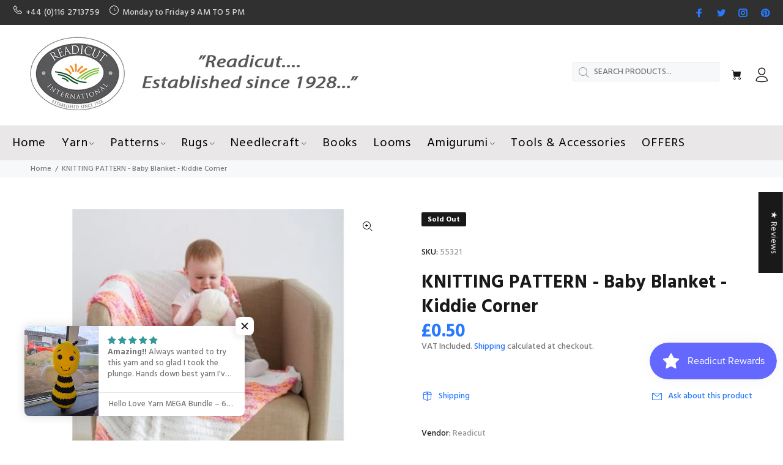

--- FILE ---
content_type: text/html; charset=utf-8
request_url: https://www.readicut.co.uk/products/knitting-pattern-baby-blanket-kiddie-corner
body_size: 54249
content:
<!doctype html>
<!--[if IE 9]> <html class="ie9 no-js" lang="en"> <![endif]-->
<!--[if (gt IE 9)|!(IE)]><!--> <html class="no-js" lang="en"> <!--<![endif]-->
<head>
  <!-- Google tag (gtag.js) -->
<script async src="https://www.googletagmanager.com/gtag/js?id=G-T112K7S10N"></script>
<script>
  window.dataLayer = window.dataLayer || [];
  function gtag(){dataLayer.push(arguments);}
  gtag('js', new Date());

  gtag('config', 'G-T112K7S10N');
</script>
  <meta name="p:domain_verify" content="5b426ad0dc140e9f96261ab3a238c8cd"/>
  <!-- Basic page needs ================================================== -->
  <meta charset="utf-8">
  <!--[if IE]><meta http-equiv="X-UA-Compatible" content="IE=edge,chrome=1"><![endif]-->
  <meta name="viewport" content="width=device-width,initial-scale=1">
  <meta name="theme-color" content="#2879fe">
  <meta name="keywords" content="Shopify Template" />
  <meta name="author" content="p-themes">
  <link rel="canonical" href="https://www.readicut.co.uk/products/knitting-pattern-baby-blanket-kiddie-corner"><link rel="shortcut icon" href="//www.readicut.co.uk/cdn/shop/files/Readicut_Logo_32x32.png?v=1614291471" type="image/png"><!-- Title and description ================================================== --><title>KNITTING PATTERN - Baby Blanket - Kiddie Corner
&ndash; Readicut
</title><meta name="description" content="KNITTING PATTERN - Baby Blanket - Kiddie Corner"><meta name="timezone" content="GMT"><!-- Social meta ================================================== --><!-- /snippets/social-meta-tags.liquid -->




<meta property="og:site_name" content="Readicut">
<meta property="og:url" content="https://www.readicut.co.uk/products/knitting-pattern-baby-blanket-kiddie-corner">
<meta property="og:title" content="KNITTING PATTERN - Baby Blanket - Kiddie Corner">
<meta property="og:type" content="product">
<meta property="og:description" content="KNITTING PATTERN - Baby Blanket - Kiddie Corner">

  <meta property="og:price:amount" content="0.50">
  <meta property="og:price:currency" content="GBP">

<meta property="og:image" content="http://www.readicut.co.uk/cdn/shop/products/bernatkiddiecornerbabyblanket_1_1_1200x1200.jpg?v=1619522980">
<meta property="og:image:secure_url" content="https://www.readicut.co.uk/cdn/shop/products/bernatkiddiecornerbabyblanket_1_1_1200x1200.jpg?v=1619522980">


<meta name="twitter:card" content="summary_large_image">
<meta name="twitter:title" content="KNITTING PATTERN - Baby Blanket - Kiddie Corner">
<meta name="twitter:description" content="KNITTING PATTERN - Baby Blanket - Kiddie Corner">
<!-- Helpers ================================================== -->

  <!-- CSS ================================================== --><link href="https://fonts.googleapis.com/css?family=Hind:100,200,300,400,500,600,700,800,900" rel="stylesheet" defer>
<link href="//www.readicut.co.uk/cdn/shop/t/10/assets/theme.css?v=42325623993340099441767604712" rel="stylesheet" type="text/css" media="all" />


<script src="//www.readicut.co.uk/cdn/shop/t/10/assets/jquery.min.js?v=146653844047132007351676487952" defer="defer"></script><!-- Header hook for plugins ================================================== -->
  <script>window.performance && window.performance.mark && window.performance.mark('shopify.content_for_header.start');</script><meta name="google-site-verification" content="zJE9u1Z0hYsoQ6olsfB4DSfennqsBHTENm2TClZ1Dnc">
<meta name="google-site-verification" content="2PCKRK9fPvDX8kO8XzsjddoRfwZlr7sqAtdX8JRbPSQ">
<meta name="facebook-domain-verification" content="ilmcn1lfsvo7cuapwusqowv4uksg35">
<meta name="facebook-domain-verification" content="ilmcn1lfsvo7cuapwusqowv4uksg35">
<meta id="shopify-digital-wallet" name="shopify-digital-wallet" content="/26368016443/digital_wallets/dialog">
<meta name="shopify-checkout-api-token" content="4374435c02c41cee8b3af69da72c3114">
<meta id="in-context-paypal-metadata" data-shop-id="26368016443" data-venmo-supported="false" data-environment="production" data-locale="en_US" data-paypal-v4="true" data-currency="GBP">
<link rel="alternate" type="application/json+oembed" href="https://www.readicut.co.uk/products/knitting-pattern-baby-blanket-kiddie-corner.oembed">
<script async="async" src="/checkouts/internal/preloads.js?locale=en-GB"></script>
<link rel="preconnect" href="https://shop.app" crossorigin="anonymous">
<script async="async" src="https://shop.app/checkouts/internal/preloads.js?locale=en-GB&shop_id=26368016443" crossorigin="anonymous"></script>
<script id="apple-pay-shop-capabilities" type="application/json">{"shopId":26368016443,"countryCode":"GB","currencyCode":"GBP","merchantCapabilities":["supports3DS"],"merchantId":"gid:\/\/shopify\/Shop\/26368016443","merchantName":"Readicut","requiredBillingContactFields":["postalAddress","email","phone"],"requiredShippingContactFields":["postalAddress","email","phone"],"shippingType":"shipping","supportedNetworks":["visa","maestro","masterCard","amex","discover","elo"],"total":{"type":"pending","label":"Readicut","amount":"1.00"},"shopifyPaymentsEnabled":true,"supportsSubscriptions":true}</script>
<script id="shopify-features" type="application/json">{"accessToken":"4374435c02c41cee8b3af69da72c3114","betas":["rich-media-storefront-analytics"],"domain":"www.readicut.co.uk","predictiveSearch":true,"shopId":26368016443,"locale":"en"}</script>
<script>var Shopify = Shopify || {};
Shopify.shop = "readicut.myshopify.com";
Shopify.locale = "en";
Shopify.currency = {"active":"GBP","rate":"1.0"};
Shopify.country = "GB";
Shopify.theme = {"name":"Yotpo Install-me-wokiee-v-1-9-3","id":136514633985,"schema_name":"Wokiee","schema_version":"1.9.3","theme_store_id":null,"role":"main"};
Shopify.theme.handle = "null";
Shopify.theme.style = {"id":null,"handle":null};
Shopify.cdnHost = "www.readicut.co.uk/cdn";
Shopify.routes = Shopify.routes || {};
Shopify.routes.root = "/";</script>
<script type="module">!function(o){(o.Shopify=o.Shopify||{}).modules=!0}(window);</script>
<script>!function(o){function n(){var o=[];function n(){o.push(Array.prototype.slice.apply(arguments))}return n.q=o,n}var t=o.Shopify=o.Shopify||{};t.loadFeatures=n(),t.autoloadFeatures=n()}(window);</script>
<script>
  window.ShopifyPay = window.ShopifyPay || {};
  window.ShopifyPay.apiHost = "shop.app\/pay";
  window.ShopifyPay.redirectState = null;
</script>
<script id="shop-js-analytics" type="application/json">{"pageType":"product"}</script>
<script defer="defer" async type="module" src="//www.readicut.co.uk/cdn/shopifycloud/shop-js/modules/v2/client.init-shop-cart-sync_BT-GjEfc.en.esm.js"></script>
<script defer="defer" async type="module" src="//www.readicut.co.uk/cdn/shopifycloud/shop-js/modules/v2/chunk.common_D58fp_Oc.esm.js"></script>
<script defer="defer" async type="module" src="//www.readicut.co.uk/cdn/shopifycloud/shop-js/modules/v2/chunk.modal_xMitdFEc.esm.js"></script>
<script type="module">
  await import("//www.readicut.co.uk/cdn/shopifycloud/shop-js/modules/v2/client.init-shop-cart-sync_BT-GjEfc.en.esm.js");
await import("//www.readicut.co.uk/cdn/shopifycloud/shop-js/modules/v2/chunk.common_D58fp_Oc.esm.js");
await import("//www.readicut.co.uk/cdn/shopifycloud/shop-js/modules/v2/chunk.modal_xMitdFEc.esm.js");

  window.Shopify.SignInWithShop?.initShopCartSync?.({"fedCMEnabled":true,"windoidEnabled":true});

</script>
<script>
  window.Shopify = window.Shopify || {};
  if (!window.Shopify.featureAssets) window.Shopify.featureAssets = {};
  window.Shopify.featureAssets['shop-js'] = {"shop-cart-sync":["modules/v2/client.shop-cart-sync_DZOKe7Ll.en.esm.js","modules/v2/chunk.common_D58fp_Oc.esm.js","modules/v2/chunk.modal_xMitdFEc.esm.js"],"init-fed-cm":["modules/v2/client.init-fed-cm_B6oLuCjv.en.esm.js","modules/v2/chunk.common_D58fp_Oc.esm.js","modules/v2/chunk.modal_xMitdFEc.esm.js"],"shop-cash-offers":["modules/v2/client.shop-cash-offers_D2sdYoxE.en.esm.js","modules/v2/chunk.common_D58fp_Oc.esm.js","modules/v2/chunk.modal_xMitdFEc.esm.js"],"shop-login-button":["modules/v2/client.shop-login-button_QeVjl5Y3.en.esm.js","modules/v2/chunk.common_D58fp_Oc.esm.js","modules/v2/chunk.modal_xMitdFEc.esm.js"],"pay-button":["modules/v2/client.pay-button_DXTOsIq6.en.esm.js","modules/v2/chunk.common_D58fp_Oc.esm.js","modules/v2/chunk.modal_xMitdFEc.esm.js"],"shop-button":["modules/v2/client.shop-button_DQZHx9pm.en.esm.js","modules/v2/chunk.common_D58fp_Oc.esm.js","modules/v2/chunk.modal_xMitdFEc.esm.js"],"avatar":["modules/v2/client.avatar_BTnouDA3.en.esm.js"],"init-windoid":["modules/v2/client.init-windoid_CR1B-cfM.en.esm.js","modules/v2/chunk.common_D58fp_Oc.esm.js","modules/v2/chunk.modal_xMitdFEc.esm.js"],"init-shop-for-new-customer-accounts":["modules/v2/client.init-shop-for-new-customer-accounts_C_vY_xzh.en.esm.js","modules/v2/client.shop-login-button_QeVjl5Y3.en.esm.js","modules/v2/chunk.common_D58fp_Oc.esm.js","modules/v2/chunk.modal_xMitdFEc.esm.js"],"init-shop-email-lookup-coordinator":["modules/v2/client.init-shop-email-lookup-coordinator_BI7n9ZSv.en.esm.js","modules/v2/chunk.common_D58fp_Oc.esm.js","modules/v2/chunk.modal_xMitdFEc.esm.js"],"init-shop-cart-sync":["modules/v2/client.init-shop-cart-sync_BT-GjEfc.en.esm.js","modules/v2/chunk.common_D58fp_Oc.esm.js","modules/v2/chunk.modal_xMitdFEc.esm.js"],"shop-toast-manager":["modules/v2/client.shop-toast-manager_DiYdP3xc.en.esm.js","modules/v2/chunk.common_D58fp_Oc.esm.js","modules/v2/chunk.modal_xMitdFEc.esm.js"],"init-customer-accounts":["modules/v2/client.init-customer-accounts_D9ZNqS-Q.en.esm.js","modules/v2/client.shop-login-button_QeVjl5Y3.en.esm.js","modules/v2/chunk.common_D58fp_Oc.esm.js","modules/v2/chunk.modal_xMitdFEc.esm.js"],"init-customer-accounts-sign-up":["modules/v2/client.init-customer-accounts-sign-up_iGw4briv.en.esm.js","modules/v2/client.shop-login-button_QeVjl5Y3.en.esm.js","modules/v2/chunk.common_D58fp_Oc.esm.js","modules/v2/chunk.modal_xMitdFEc.esm.js"],"shop-follow-button":["modules/v2/client.shop-follow-button_CqMgW2wH.en.esm.js","modules/v2/chunk.common_D58fp_Oc.esm.js","modules/v2/chunk.modal_xMitdFEc.esm.js"],"checkout-modal":["modules/v2/client.checkout-modal_xHeaAweL.en.esm.js","modules/v2/chunk.common_D58fp_Oc.esm.js","modules/v2/chunk.modal_xMitdFEc.esm.js"],"shop-login":["modules/v2/client.shop-login_D91U-Q7h.en.esm.js","modules/v2/chunk.common_D58fp_Oc.esm.js","modules/v2/chunk.modal_xMitdFEc.esm.js"],"lead-capture":["modules/v2/client.lead-capture_BJmE1dJe.en.esm.js","modules/v2/chunk.common_D58fp_Oc.esm.js","modules/v2/chunk.modal_xMitdFEc.esm.js"],"payment-terms":["modules/v2/client.payment-terms_Ci9AEqFq.en.esm.js","modules/v2/chunk.common_D58fp_Oc.esm.js","modules/v2/chunk.modal_xMitdFEc.esm.js"]};
</script>
<script>(function() {
  var isLoaded = false;
  function asyncLoad() {
    if (isLoaded) return;
    isLoaded = true;
    var urls = ["https:\/\/chimpstatic.com\/mcjs-connected\/js\/users\/57772be744d36d974c0743081\/b9d86b109d88740a36c7f39ae.js?shop=readicut.myshopify.com","https:\/\/easygdpr.b-cdn.net\/v\/1553540745\/gdpr.min.js?shop=readicut.myshopify.com","https:\/\/js.smile.io\/v1\/smile-shopify.js?shop=readicut.myshopify.com","https:\/\/cdn.recovermycart.com\/scripts\/keepcart\/CartJS.min.js?shop=readicut.myshopify.com\u0026shop=readicut.myshopify.com","https:\/\/static2.rapidsearch.dev\/resultpage.js?shop=readicut.myshopify.com","https:\/\/ecommplugins-scripts.trustpilot.com\/v2.1\/js\/header.min.js?settings=eyJrZXkiOiJQdE0xYmlWVUMybzgzZnl0IiwicyI6InNrdSJ9\u0026shop=readicut.myshopify.com","https:\/\/ecommplugins-trustboxsettings.trustpilot.com\/readicut.myshopify.com.js?settings=1741967169230\u0026shop=readicut.myshopify.com","https:\/\/widget.trustpilot.com\/bootstrap\/v5\/tp.widget.sync.bootstrap.min.js?shop=readicut.myshopify.com","https:\/\/cdn.nfcube.com\/instafeed-c75c633f00abc162c5a3c2bc888edb51.js?shop=readicut.myshopify.com","https:\/\/ouiteo-assets-legacy.s3.us-east-2.amazonaws.com\/static\/cdn_assets\/ingest_pl_script.js?v=1\u0026shop=readicut.myshopify.com\u0026shop=readicut.myshopify.com","https:\/\/cdn.hextom.com\/js\/freeshippingbar.js?shop=readicut.myshopify.com","https:\/\/cdn.hextom.com\/js\/ultimatesalesboost.js?shop=readicut.myshopify.com","https:\/\/ecommplugins-scripts.trustpilot.com\/v2.1\/js\/success.min.js?settings=eyJrZXkiOiJQdE0xYmlWVUMybzgzZnl0IiwicyI6InNrdSIsInQiOlsib3JkZXJzL2Z1bGZpbGxlZCJdLCJ2IjoiIiwiYSI6IiJ9\u0026shop=readicut.myshopify.com","https:\/\/s3.eu-west-1.amazonaws.com\/production-klarna-il-shopify-osm\/0b7fe7c4a98ef8166eeafee767bc667686567a25\/readicut.myshopify.com-1765885346133.js?shop=readicut.myshopify.com"];
    for (var i = 0; i < urls.length; i++) {
      var s = document.createElement('script');
      s.type = 'text/javascript';
      s.async = true;
      s.src = urls[i];
      var x = document.getElementsByTagName('script')[0];
      x.parentNode.insertBefore(s, x);
    }
  };
  if(window.attachEvent) {
    window.attachEvent('onload', asyncLoad);
  } else {
    window.addEventListener('load', asyncLoad, false);
  }
})();</script>
<script id="__st">var __st={"a":26368016443,"offset":0,"reqid":"c970a5e2-e08b-4f3d-8068-820c3496f6a8-1769063599","pageurl":"www.readicut.co.uk\/products\/knitting-pattern-baby-blanket-kiddie-corner","u":"4ebe7e9dcc64","p":"product","rtyp":"product","rid":6698475651226};</script>
<script>window.ShopifyPaypalV4VisibilityTracking = true;</script>
<script id="captcha-bootstrap">!function(){'use strict';const t='contact',e='account',n='new_comment',o=[[t,t],['blogs',n],['comments',n],[t,'customer']],c=[[e,'customer_login'],[e,'guest_login'],[e,'recover_customer_password'],[e,'create_customer']],r=t=>t.map((([t,e])=>`form[action*='/${t}']:not([data-nocaptcha='true']) input[name='form_type'][value='${e}']`)).join(','),a=t=>()=>t?[...document.querySelectorAll(t)].map((t=>t.form)):[];function s(){const t=[...o],e=r(t);return a(e)}const i='password',u='form_key',d=['recaptcha-v3-token','g-recaptcha-response','h-captcha-response',i],f=()=>{try{return window.sessionStorage}catch{return}},m='__shopify_v',_=t=>t.elements[u];function p(t,e,n=!1){try{const o=window.sessionStorage,c=JSON.parse(o.getItem(e)),{data:r}=function(t){const{data:e,action:n}=t;return t[m]||n?{data:e,action:n}:{data:t,action:n}}(c);for(const[e,n]of Object.entries(r))t.elements[e]&&(t.elements[e].value=n);n&&o.removeItem(e)}catch(o){console.error('form repopulation failed',{error:o})}}const l='form_type',E='cptcha';function T(t){t.dataset[E]=!0}const w=window,h=w.document,L='Shopify',v='ce_forms',y='captcha';let A=!1;((t,e)=>{const n=(g='f06e6c50-85a8-45c8-87d0-21a2b65856fe',I='https://cdn.shopify.com/shopifycloud/storefront-forms-hcaptcha/ce_storefront_forms_captcha_hcaptcha.v1.5.2.iife.js',D={infoText:'Protected by hCaptcha',privacyText:'Privacy',termsText:'Terms'},(t,e,n)=>{const o=w[L][v],c=o.bindForm;if(c)return c(t,g,e,D).then(n);var r;o.q.push([[t,g,e,D],n]),r=I,A||(h.body.append(Object.assign(h.createElement('script'),{id:'captcha-provider',async:!0,src:r})),A=!0)});var g,I,D;w[L]=w[L]||{},w[L][v]=w[L][v]||{},w[L][v].q=[],w[L][y]=w[L][y]||{},w[L][y].protect=function(t,e){n(t,void 0,e),T(t)},Object.freeze(w[L][y]),function(t,e,n,w,h,L){const[v,y,A,g]=function(t,e,n){const i=e?o:[],u=t?c:[],d=[...i,...u],f=r(d),m=r(i),_=r(d.filter((([t,e])=>n.includes(e))));return[a(f),a(m),a(_),s()]}(w,h,L),I=t=>{const e=t.target;return e instanceof HTMLFormElement?e:e&&e.form},D=t=>v().includes(t);t.addEventListener('submit',(t=>{const e=I(t);if(!e)return;const n=D(e)&&!e.dataset.hcaptchaBound&&!e.dataset.recaptchaBound,o=_(e),c=g().includes(e)&&(!o||!o.value);(n||c)&&t.preventDefault(),c&&!n&&(function(t){try{if(!f())return;!function(t){const e=f();if(!e)return;const n=_(t);if(!n)return;const o=n.value;o&&e.removeItem(o)}(t);const e=Array.from(Array(32),(()=>Math.random().toString(36)[2])).join('');!function(t,e){_(t)||t.append(Object.assign(document.createElement('input'),{type:'hidden',name:u})),t.elements[u].value=e}(t,e),function(t,e){const n=f();if(!n)return;const o=[...t.querySelectorAll(`input[type='${i}']`)].map((({name:t})=>t)),c=[...d,...o],r={};for(const[a,s]of new FormData(t).entries())c.includes(a)||(r[a]=s);n.setItem(e,JSON.stringify({[m]:1,action:t.action,data:r}))}(t,e)}catch(e){console.error('failed to persist form',e)}}(e),e.submit())}));const S=(t,e)=>{t&&!t.dataset[E]&&(n(t,e.some((e=>e===t))),T(t))};for(const o of['focusin','change'])t.addEventListener(o,(t=>{const e=I(t);D(e)&&S(e,y())}));const B=e.get('form_key'),M=e.get(l),P=B&&M;t.addEventListener('DOMContentLoaded',(()=>{const t=y();if(P)for(const e of t)e.elements[l].value===M&&p(e,B);[...new Set([...A(),...v().filter((t=>'true'===t.dataset.shopifyCaptcha))])].forEach((e=>S(e,t)))}))}(h,new URLSearchParams(w.location.search),n,t,e,['guest_login'])})(!0,!0)}();</script>
<script integrity="sha256-4kQ18oKyAcykRKYeNunJcIwy7WH5gtpwJnB7kiuLZ1E=" data-source-attribution="shopify.loadfeatures" defer="defer" src="//www.readicut.co.uk/cdn/shopifycloud/storefront/assets/storefront/load_feature-a0a9edcb.js" crossorigin="anonymous"></script>
<script crossorigin="anonymous" defer="defer" src="//www.readicut.co.uk/cdn/shopifycloud/storefront/assets/shopify_pay/storefront-65b4c6d7.js?v=20250812"></script>
<script data-source-attribution="shopify.dynamic_checkout.dynamic.init">var Shopify=Shopify||{};Shopify.PaymentButton=Shopify.PaymentButton||{isStorefrontPortableWallets:!0,init:function(){window.Shopify.PaymentButton.init=function(){};var t=document.createElement("script");t.src="https://www.readicut.co.uk/cdn/shopifycloud/portable-wallets/latest/portable-wallets.en.js",t.type="module",document.head.appendChild(t)}};
</script>
<script data-source-attribution="shopify.dynamic_checkout.buyer_consent">
  function portableWalletsHideBuyerConsent(e){var t=document.getElementById("shopify-buyer-consent"),n=document.getElementById("shopify-subscription-policy-button");t&&n&&(t.classList.add("hidden"),t.setAttribute("aria-hidden","true"),n.removeEventListener("click",e))}function portableWalletsShowBuyerConsent(e){var t=document.getElementById("shopify-buyer-consent"),n=document.getElementById("shopify-subscription-policy-button");t&&n&&(t.classList.remove("hidden"),t.removeAttribute("aria-hidden"),n.addEventListener("click",e))}window.Shopify?.PaymentButton&&(window.Shopify.PaymentButton.hideBuyerConsent=portableWalletsHideBuyerConsent,window.Shopify.PaymentButton.showBuyerConsent=portableWalletsShowBuyerConsent);
</script>
<script data-source-attribution="shopify.dynamic_checkout.cart.bootstrap">document.addEventListener("DOMContentLoaded",(function(){function t(){return document.querySelector("shopify-accelerated-checkout-cart, shopify-accelerated-checkout")}if(t())Shopify.PaymentButton.init();else{new MutationObserver((function(e,n){t()&&(Shopify.PaymentButton.init(),n.disconnect())})).observe(document.body,{childList:!0,subtree:!0})}}));
</script>
<link id="shopify-accelerated-checkout-styles" rel="stylesheet" media="screen" href="https://www.readicut.co.uk/cdn/shopifycloud/portable-wallets/latest/accelerated-checkout-backwards-compat.css" crossorigin="anonymous">
<style id="shopify-accelerated-checkout-cart">
        #shopify-buyer-consent {
  margin-top: 1em;
  display: inline-block;
  width: 100%;
}

#shopify-buyer-consent.hidden {
  display: none;
}

#shopify-subscription-policy-button {
  background: none;
  border: none;
  padding: 0;
  text-decoration: underline;
  font-size: inherit;
  cursor: pointer;
}

#shopify-subscription-policy-button::before {
  box-shadow: none;
}

      </style>
<script id="sections-script" data-sections="promo-fixed" defer="defer" src="//www.readicut.co.uk/cdn/shop/t/10/compiled_assets/scripts.js?v=2812"></script>
<script>window.performance && window.performance.mark && window.performance.mark('shopify.content_for_header.end');</script>
  <!-- /Header hook for plugins ================================================== --><style>
    [data-rating="0.0"]{
      display:none !important;
    }
  </style>

  

  

  
    <script type="text/javascript">
      try {
        window.EasyGdprSettings = "{\"cookie_banner\":true,\"cookie_banner_cookiename\":\"\",\"cookie_banner_settings\":{\"button_text_color\":{},\"banner_color\":{\"hexcode\":\"#252e39\",\"opacity\":1},\"button_color\":{\"hexcode\":\"#14a7d0\",\"opacity\":1},\"banner_text_color\":{},\"restrict_eu\":true},\"current_theme\":\"other\",\"custom_button_position\":\"\",\"eg_display\":[\"login\",\"account\",\"footer\"],\"enabled\":true,\"restrict_eu\":true,\"texts\":{}}";
      } catch (error) {}
    </script>
  



  


  <script type="text/javascript">
    window.RapidSearchAdmin = false;
  </script>


  

<!-- BEGIN app block: shopify://apps/judge-me-reviews/blocks/judgeme_core/61ccd3b1-a9f2-4160-9fe9-4fec8413e5d8 --><!-- Start of Judge.me Core -->






<link rel="dns-prefetch" href="https://cdnwidget.judge.me">
<link rel="dns-prefetch" href="https://cdn.judge.me">
<link rel="dns-prefetch" href="https://cdn1.judge.me">
<link rel="dns-prefetch" href="https://api.judge.me">

<script data-cfasync='false' class='jdgm-settings-script'>window.jdgmSettings={"pagination":5,"disable_web_reviews":false,"badge_no_review_text":"No reviews","badge_n_reviews_text":"{{ n }} review/reviews","badge_star_color":"#339999","hide_badge_preview_if_no_reviews":true,"badge_hide_text":false,"enforce_center_preview_badge":false,"widget_title":"Customer Reviews","widget_open_form_text":"Write a review","widget_close_form_text":"Cancel review","widget_refresh_page_text":"Refresh page","widget_summary_text":"Based on {{ number_of_reviews }} review/reviews","widget_no_review_text":"Be the first to write a review","widget_name_field_text":"Display name","widget_verified_name_field_text":"Verified Name (public)","widget_name_placeholder_text":"Display name","widget_required_field_error_text":"This field is required.","widget_email_field_text":"Email address","widget_verified_email_field_text":"Verified Email (private, can not be edited)","widget_email_placeholder_text":"Your email address","widget_email_field_error_text":"Please enter a valid email address.","widget_rating_field_text":"Rating","widget_review_title_field_text":"Review Title","widget_review_title_placeholder_text":"Give your review a title","widget_review_body_field_text":"Review content","widget_review_body_placeholder_text":"Start writing here...","widget_pictures_field_text":"Picture/Video (optional)","widget_submit_review_text":"Submit Review","widget_submit_verified_review_text":"Submit Verified Review","widget_submit_success_msg_with_auto_publish":"Thank you! Please refresh the page in a few moments to see your review. You can remove or edit your review by logging into \u003ca href='https://judge.me/login' target='_blank' rel='nofollow noopener'\u003eJudge.me\u003c/a\u003e","widget_submit_success_msg_no_auto_publish":"Thank you! Your review will be published as soon as it is approved by the shop admin. You can remove or edit your review by logging into \u003ca href='https://judge.me/login' target='_blank' rel='nofollow noopener'\u003eJudge.me\u003c/a\u003e","widget_show_default_reviews_out_of_total_text":"Showing {{ n_reviews_shown }} out of {{ n_reviews }} reviews.","widget_show_all_link_text":"Show all","widget_show_less_link_text":"Show less","widget_author_said_text":"{{ reviewer_name }} said:","widget_days_text":"{{ n }} days ago","widget_weeks_text":"{{ n }} week/weeks ago","widget_months_text":"{{ n }} month/months ago","widget_years_text":"{{ n }} year/years ago","widget_yesterday_text":"Yesterday","widget_today_text":"Today","widget_replied_text":"\u003e\u003e {{ shop_name }} replied:","widget_read_more_text":"Read more","widget_reviewer_name_as_initial":"last_initial","widget_rating_filter_color":"","widget_rating_filter_see_all_text":"See all reviews","widget_sorting_most_recent_text":"Most Recent","widget_sorting_highest_rating_text":"Highest Rating","widget_sorting_lowest_rating_text":"Lowest Rating","widget_sorting_with_pictures_text":"Only Pictures","widget_sorting_most_helpful_text":"Most Helpful","widget_open_question_form_text":"Ask a question","widget_reviews_subtab_text":"Reviews","widget_questions_subtab_text":"Questions","widget_question_label_text":"Question","widget_answer_label_text":"Answer","widget_question_placeholder_text":"Write your question here","widget_submit_question_text":"Submit Question","widget_question_submit_success_text":"Thank you for your question! We will notify you once it gets answered.","widget_star_color":"#339999","verified_badge_text":"Verified","verified_badge_bg_color":"","verified_badge_text_color":"","verified_badge_placement":"left-of-reviewer-name","widget_review_max_height":3,"widget_hide_border":false,"widget_social_share":true,"widget_thumb":true,"widget_review_location_show":false,"widget_location_format":"country_iso_code","all_reviews_include_out_of_store_products":true,"all_reviews_out_of_store_text":"(out of store)","all_reviews_pagination":100,"all_reviews_product_name_prefix_text":"about","enable_review_pictures":true,"enable_question_anwser":true,"widget_theme":"carousel","review_date_format":"dd/mm/yyyy","default_sort_method":"highest-rating","widget_product_reviews_subtab_text":"Product Reviews","widget_shop_reviews_subtab_text":"Shop Reviews","widget_other_products_reviews_text":"Reviews for other products","widget_store_reviews_subtab_text":"Store reviews","widget_no_store_reviews_text":"This store hasn't received any reviews yet","widget_web_restriction_product_reviews_text":"This product hasn't received any reviews yet","widget_no_items_text":"No items found","widget_show_more_text":"Show more","widget_write_a_store_review_text":"Write a Store Review","widget_other_languages_heading":"Reviews in Other Languages","widget_translate_review_text":"Translate review to {{ language }}","widget_translating_review_text":"Translating...","widget_show_original_translation_text":"Show original ({{ language }})","widget_translate_review_failed_text":"Review couldn't be translated.","widget_translate_review_retry_text":"Retry","widget_translate_review_try_again_later_text":"Try again later","show_product_url_for_grouped_product":false,"widget_sorting_pictures_first_text":"Pictures First","show_pictures_on_all_rev_page_mobile":false,"show_pictures_on_all_rev_page_desktop":false,"floating_tab_hide_mobile_install_preference":false,"floating_tab_button_name":"★ Reviews","floating_tab_title":"Let customers speak for us","floating_tab_button_color":"","floating_tab_button_background_color":"","floating_tab_url":"","floating_tab_url_enabled":false,"floating_tab_tab_style":"text","all_reviews_text_badge_text":"Customers rate us {{ shop.metafields.judgeme.all_reviews_rating | round: 1 }}/5 based on {{ shop.metafields.judgeme.all_reviews_count }} reviews.","all_reviews_text_badge_text_branded_style":"{{ shop.metafields.judgeme.all_reviews_rating | round: 1 }} out of 5 stars based on {{ shop.metafields.judgeme.all_reviews_count }} reviews","is_all_reviews_text_badge_a_link":false,"show_stars_for_all_reviews_text_badge":false,"all_reviews_text_badge_url":"","all_reviews_text_style":"text","all_reviews_text_color_style":"judgeme_brand_color","all_reviews_text_color":"#108474","all_reviews_text_show_jm_brand":true,"featured_carousel_show_header":true,"featured_carousel_title":"Let customers speak for us","testimonials_carousel_title":"Customers are saying","videos_carousel_title":"Real customer stories","cards_carousel_title":"Customers are saying","featured_carousel_count_text":"from {{ n }} reviews","featured_carousel_add_link_to_all_reviews_page":false,"featured_carousel_url":"","featured_carousel_show_images":true,"featured_carousel_autoslide_interval":5,"featured_carousel_arrows_on_the_sides":true,"featured_carousel_height":250,"featured_carousel_width":100,"featured_carousel_image_size":0,"featured_carousel_image_height":250,"featured_carousel_arrow_color":"#eeeeee","verified_count_badge_style":"vintage","verified_count_badge_orientation":"horizontal","verified_count_badge_color_style":"judgeme_brand_color","verified_count_badge_color":"#108474","is_verified_count_badge_a_link":false,"verified_count_badge_url":"","verified_count_badge_show_jm_brand":true,"widget_rating_preset_default":5,"widget_first_sub_tab":"product-reviews","widget_show_histogram":true,"widget_histogram_use_custom_color":false,"widget_pagination_use_custom_color":false,"widget_star_use_custom_color":true,"widget_verified_badge_use_custom_color":false,"widget_write_review_use_custom_color":false,"picture_reminder_submit_button":"Upload Pictures","enable_review_videos":true,"mute_video_by_default":true,"widget_sorting_videos_first_text":"Videos First","widget_review_pending_text":"Pending","featured_carousel_items_for_large_screen":5,"social_share_options_order":"Facebook,Twitter","remove_microdata_snippet":false,"disable_json_ld":false,"enable_json_ld_products":false,"preview_badge_show_question_text":true,"preview_badge_no_question_text":"No questions","preview_badge_n_question_text":"{{ number_of_questions }} question/questions","qa_badge_show_icon":true,"qa_badge_position":"same-row","remove_judgeme_branding":false,"widget_add_search_bar":false,"widget_search_bar_placeholder":"Search","widget_sorting_verified_only_text":"Verified only","featured_carousel_theme":"focused","featured_carousel_show_rating":true,"featured_carousel_show_title":true,"featured_carousel_show_body":true,"featured_carousel_show_date":false,"featured_carousel_show_reviewer":true,"featured_carousel_show_product":false,"featured_carousel_header_background_color":"#108474","featured_carousel_header_text_color":"#ffffff","featured_carousel_name_product_separator":"reviewed","featured_carousel_full_star_background":"#108474","featured_carousel_empty_star_background":"#dadada","featured_carousel_vertical_theme_background":"#f9fafb","featured_carousel_verified_badge_enable":true,"featured_carousel_verified_badge_color":"#108474","featured_carousel_border_style":"round","featured_carousel_review_line_length_limit":3,"featured_carousel_more_reviews_button_text":"Read more reviews","featured_carousel_view_product_button_text":"View product","all_reviews_page_load_reviews_on":"scroll","all_reviews_page_load_more_text":"Load More Reviews","disable_fb_tab_reviews":false,"enable_ajax_cdn_cache":false,"widget_advanced_speed_features":5,"widget_public_name_text":"displayed publicly like","default_reviewer_name":"John Smith","default_reviewer_name_has_non_latin":true,"widget_reviewer_anonymous":"Anonymous","medals_widget_title":"Judge.me Review Medals","medals_widget_background_color":"#f9fafb","medals_widget_position":"footer_all_pages","medals_widget_border_color":"#f9fafb","medals_widget_verified_text_position":"left","medals_widget_use_monochromatic_version":false,"medals_widget_elements_color":"#108474","show_reviewer_avatar":true,"widget_invalid_yt_video_url_error_text":"Not a YouTube video URL","widget_max_length_field_error_text":"Please enter no more than {0} characters.","widget_show_country_flag":false,"widget_show_collected_via_shop_app":true,"widget_verified_by_shop_badge_style":"light","widget_verified_by_shop_text":"Verified by Shop","widget_show_photo_gallery":true,"widget_load_with_code_splitting":true,"widget_ugc_install_preference":true,"widget_ugc_title":"Made by us, Shared by you","widget_ugc_subtitle":"Tag us to see your picture featured in our page","widget_ugc_arrows_color":"#ffffff","widget_ugc_primary_button_text":"Buy Now","widget_ugc_primary_button_background_color":"#108474","widget_ugc_primary_button_text_color":"#ffffff","widget_ugc_primary_button_border_width":"0","widget_ugc_primary_button_border_style":"none","widget_ugc_primary_button_border_color":"#108474","widget_ugc_primary_button_border_radius":"25","widget_ugc_secondary_button_text":"Load More","widget_ugc_secondary_button_background_color":"#ffffff","widget_ugc_secondary_button_text_color":"#108474","widget_ugc_secondary_button_border_width":"2","widget_ugc_secondary_button_border_style":"solid","widget_ugc_secondary_button_border_color":"#108474","widget_ugc_secondary_button_border_radius":"25","widget_ugc_reviews_button_text":"View Reviews","widget_ugc_reviews_button_background_color":"#ffffff","widget_ugc_reviews_button_text_color":"#108474","widget_ugc_reviews_button_border_width":"2","widget_ugc_reviews_button_border_style":"solid","widget_ugc_reviews_button_border_color":"#108474","widget_ugc_reviews_button_border_radius":"25","widget_ugc_reviews_button_link_to":"judgeme-reviews-page","widget_ugc_show_post_date":true,"widget_ugc_max_width":"800","widget_rating_metafield_value_type":true,"widget_primary_color":"#108474","widget_enable_secondary_color":true,"widget_secondary_color":"#f8ff00","widget_summary_average_rating_text":"{{ average_rating }} out of 5","widget_media_grid_title":"Customer photos \u0026 videos","widget_media_grid_see_more_text":"See more","widget_round_style":true,"widget_show_product_medals":true,"widget_verified_by_judgeme_text":"Verified by Judge.me","widget_show_store_medals":true,"widget_verified_by_judgeme_text_in_store_medals":"Verified by Judge.me","widget_media_field_exceed_quantity_message":"Sorry, we can only accept {{ max_media }} for one review.","widget_media_field_exceed_limit_message":"{{ file_name }} is too large, please select a {{ media_type }} less than {{ size_limit }}MB.","widget_review_submitted_text":"Review Submitted!","widget_question_submitted_text":"Question Submitted!","widget_close_form_text_question":"Cancel","widget_write_your_answer_here_text":"Write your answer here","widget_enabled_branded_link":true,"widget_show_collected_by_judgeme":false,"widget_reviewer_name_color":"","widget_write_review_text_color":"","widget_write_review_bg_color":"","widget_collected_by_judgeme_text":"collected by Judge.me","widget_pagination_type":"standard","widget_load_more_text":"Load More","widget_load_more_color":"#108474","widget_full_review_text":"Full Review","widget_read_more_reviews_text":"Read More Reviews","widget_read_questions_text":"Read Questions","widget_questions_and_answers_text":"Questions \u0026 Answers","widget_verified_by_text":"Verified by","widget_verified_text":"Verified","widget_number_of_reviews_text":"{{ number_of_reviews }} reviews","widget_back_button_text":"Back","widget_next_button_text":"Next","widget_custom_forms_filter_button":"Filters","custom_forms_style":"horizontal","widget_show_review_information":true,"how_reviews_are_collected":"How reviews are collected?","widget_show_review_keywords":false,"widget_gdpr_statement":"How we use your data: We'll only contact you about the review you left, and only if necessary. By submitting your review, you agree to Judge.me's \u003ca href='https://judge.me/terms' target='_blank' rel='nofollow noopener'\u003eterms\u003c/a\u003e, \u003ca href='https://judge.me/privacy' target='_blank' rel='nofollow noopener'\u003eprivacy\u003c/a\u003e and \u003ca href='https://judge.me/content-policy' target='_blank' rel='nofollow noopener'\u003econtent\u003c/a\u003e policies.","widget_multilingual_sorting_enabled":false,"widget_translate_review_content_enabled":false,"widget_translate_review_content_method":"manual","popup_widget_review_selection":"automatically_with_pictures","popup_widget_round_border_style":true,"popup_widget_show_title":true,"popup_widget_show_body":true,"popup_widget_show_reviewer":false,"popup_widget_show_product":true,"popup_widget_show_pictures":true,"popup_widget_use_review_picture":true,"popup_widget_show_on_home_page":true,"popup_widget_show_on_product_page":true,"popup_widget_show_on_collection_page":true,"popup_widget_show_on_cart_page":true,"popup_widget_position":"bottom_left","popup_widget_first_review_delay":5,"popup_widget_duration":5,"popup_widget_interval":5,"popup_widget_review_count":5,"popup_widget_hide_on_mobile":true,"review_snippet_widget_round_border_style":true,"review_snippet_widget_card_color":"#FFFFFF","review_snippet_widget_slider_arrows_background_color":"#FFFFFF","review_snippet_widget_slider_arrows_color":"#000000","review_snippet_widget_star_color":"#108474","show_product_variant":false,"all_reviews_product_variant_label_text":"Variant: ","widget_show_verified_branding":false,"widget_ai_summary_title":"Customers say","widget_ai_summary_disclaimer":"AI-powered review summary based on recent customer reviews","widget_show_ai_summary":false,"widget_show_ai_summary_bg":false,"widget_show_review_title_input":true,"redirect_reviewers_invited_via_email":"review_widget","request_store_review_after_product_review":false,"request_review_other_products_in_order":false,"review_form_color_scheme":"default","review_form_corner_style":"square","review_form_star_color":{},"review_form_text_color":"#333333","review_form_background_color":"#ffffff","review_form_field_background_color":"#fafafa","review_form_button_color":{},"review_form_button_text_color":"#ffffff","review_form_modal_overlay_color":"#000000","review_content_screen_title_text":"How would you rate this product?","review_content_introduction_text":"We would love it if you would share a bit about your experience.","store_review_form_title_text":"How would you rate this store?","store_review_form_introduction_text":"We would love it if you would share a bit about your experience.","show_review_guidance_text":true,"one_star_review_guidance_text":"Poor","five_star_review_guidance_text":"Great","customer_information_screen_title_text":"About you","customer_information_introduction_text":"Please tell us more about you.","custom_questions_screen_title_text":"Your experience in more detail","custom_questions_introduction_text":"Here are a few questions to help us understand more about your experience.","review_submitted_screen_title_text":"Thanks for your review!","review_submitted_screen_thank_you_text":"We are processing it and it will appear on the store soon.","review_submitted_screen_email_verification_text":"Please confirm your email by clicking the link we just sent you. This helps us keep reviews authentic.","review_submitted_request_store_review_text":"Would you like to share your experience of shopping with us?","review_submitted_review_other_products_text":"Would you like to review these products?","store_review_screen_title_text":"Would you like to share your experience of shopping with us?","store_review_introduction_text":"We value your feedback and use it to improve. Please share any thoughts or suggestions you have.","reviewer_media_screen_title_picture_text":"Share a picture","reviewer_media_introduction_picture_text":"Upload a photo to support your review.","reviewer_media_screen_title_video_text":"Share a video","reviewer_media_introduction_video_text":"Upload a video to support your review.","reviewer_media_screen_title_picture_or_video_text":"Share a picture or video","reviewer_media_introduction_picture_or_video_text":"Upload a photo or video to support your review.","reviewer_media_youtube_url_text":"Paste your Youtube URL here","advanced_settings_next_step_button_text":"Next","advanced_settings_close_review_button_text":"Close","modal_write_review_flow":false,"write_review_flow_required_text":"Required","write_review_flow_privacy_message_text":"We respect your privacy.","write_review_flow_anonymous_text":"Post review as anonymous","write_review_flow_visibility_text":"This won't be visible to other customers.","write_review_flow_multiple_selection_help_text":"Select as many as you like","write_review_flow_single_selection_help_text":"Select one option","write_review_flow_required_field_error_text":"This field is required","write_review_flow_invalid_email_error_text":"Please enter a valid email address","write_review_flow_max_length_error_text":"Max. {{ max_length }} characters.","write_review_flow_media_upload_text":"\u003cb\u003eClick to upload\u003c/b\u003e or drag and drop","write_review_flow_gdpr_statement":"We'll only contact you about your review if necessary. By submitting your review, you agree to our \u003ca href='https://judge.me/terms' target='_blank' rel='nofollow noopener'\u003eterms and conditions\u003c/a\u003e and \u003ca href='https://judge.me/privacy' target='_blank' rel='nofollow noopener'\u003eprivacy policy\u003c/a\u003e.","rating_only_reviews_enabled":false,"show_negative_reviews_help_screen":false,"new_review_flow_help_screen_rating_threshold":3,"negative_review_resolution_screen_title_text":"Tell us more","negative_review_resolution_text":"Your experience matters to us. If there were issues with your purchase, we're here to help. Feel free to reach out to us, we'd love the opportunity to make things right.","negative_review_resolution_button_text":"Contact us","negative_review_resolution_proceed_with_review_text":"Leave a review","negative_review_resolution_subject":"Issue with purchase from {{ shop_name }}.{{ order_name }}","preview_badge_collection_page_install_status":false,"widget_review_custom_css":"","preview_badge_custom_css":"","preview_badge_stars_count":"5-stars","featured_carousel_custom_css":"","floating_tab_custom_css":"","all_reviews_widget_custom_css":"","medals_widget_custom_css":"","verified_badge_custom_css":"","all_reviews_text_custom_css":"","transparency_badges_collected_via_store_invite":false,"transparency_badges_from_another_provider":false,"transparency_badges_collected_from_store_visitor":false,"transparency_badges_collected_by_verified_review_provider":false,"transparency_badges_earned_reward":false,"transparency_badges_collected_via_store_invite_text":"Review collected via store invitation","transparency_badges_from_another_provider_text":"Review collected from another provider","transparency_badges_collected_from_store_visitor_text":"Review collected from a store visitor","transparency_badges_written_in_google_text":"Review written in Google","transparency_badges_written_in_etsy_text":"Review written in Etsy","transparency_badges_written_in_shop_app_text":"Review written in Shop App","transparency_badges_earned_reward_text":"Review earned a reward for future purchase","product_review_widget_per_page":10,"widget_store_review_label_text":"Review about the store","checkout_comment_extension_title_on_product_page":"Customer Comments","checkout_comment_extension_num_latest_comment_show":5,"checkout_comment_extension_format":"name_and_timestamp","checkout_comment_customer_name":"last_initial","checkout_comment_comment_notification":true,"preview_badge_collection_page_install_preference":true,"preview_badge_home_page_install_preference":false,"preview_badge_product_page_install_preference":true,"review_widget_install_preference":"","review_carousel_install_preference":true,"floating_reviews_tab_install_preference":"none","verified_reviews_count_badge_install_preference":false,"all_reviews_text_install_preference":false,"review_widget_best_location":true,"judgeme_medals_install_preference":false,"review_widget_revamp_enabled":false,"review_widget_qna_enabled":false,"review_widget_header_theme":"minimal","review_widget_widget_title_enabled":true,"review_widget_header_text_size":"medium","review_widget_header_text_weight":"regular","review_widget_average_rating_style":"compact","review_widget_bar_chart_enabled":true,"review_widget_bar_chart_type":"numbers","review_widget_bar_chart_style":"standard","review_widget_expanded_media_gallery_enabled":false,"review_widget_reviews_section_theme":"standard","review_widget_image_style":"thumbnails","review_widget_review_image_ratio":"square","review_widget_stars_size":"medium","review_widget_verified_badge":"standard_text","review_widget_review_title_text_size":"medium","review_widget_review_text_size":"medium","review_widget_review_text_length":"medium","review_widget_number_of_columns_desktop":3,"review_widget_carousel_transition_speed":5,"review_widget_custom_questions_answers_display":"always","review_widget_button_text_color":"#FFFFFF","review_widget_text_color":"#000000","review_widget_lighter_text_color":"#7B7B7B","review_widget_corner_styling":"soft","review_widget_review_word_singular":"review","review_widget_review_word_plural":"reviews","review_widget_voting_label":"Helpful?","review_widget_shop_reply_label":"Reply from {{ shop_name }}:","review_widget_filters_title":"Filters","qna_widget_question_word_singular":"Question","qna_widget_question_word_plural":"Questions","qna_widget_answer_reply_label":"Answer from {{ answerer_name }}:","qna_content_screen_title_text":"Ask a question about this product","qna_widget_question_required_field_error_text":"Please enter your question.","qna_widget_flow_gdpr_statement":"We'll only contact you about your question if necessary. By submitting your question, you agree to our \u003ca href='https://judge.me/terms' target='_blank' rel='nofollow noopener'\u003eterms and conditions\u003c/a\u003e and \u003ca href='https://judge.me/privacy' target='_blank' rel='nofollow noopener'\u003eprivacy policy\u003c/a\u003e.","qna_widget_question_submitted_text":"Thanks for your question!","qna_widget_close_form_text_question":"Close","qna_widget_question_submit_success_text":"We’ll notify you by email when your question is answered.","all_reviews_widget_v2025_enabled":false,"all_reviews_widget_v2025_header_theme":"default","all_reviews_widget_v2025_widget_title_enabled":true,"all_reviews_widget_v2025_header_text_size":"medium","all_reviews_widget_v2025_header_text_weight":"regular","all_reviews_widget_v2025_average_rating_style":"compact","all_reviews_widget_v2025_bar_chart_enabled":true,"all_reviews_widget_v2025_bar_chart_type":"numbers","all_reviews_widget_v2025_bar_chart_style":"standard","all_reviews_widget_v2025_expanded_media_gallery_enabled":false,"all_reviews_widget_v2025_show_store_medals":true,"all_reviews_widget_v2025_show_photo_gallery":true,"all_reviews_widget_v2025_show_review_keywords":false,"all_reviews_widget_v2025_show_ai_summary":false,"all_reviews_widget_v2025_show_ai_summary_bg":false,"all_reviews_widget_v2025_add_search_bar":false,"all_reviews_widget_v2025_default_sort_method":"most-recent","all_reviews_widget_v2025_reviews_per_page":10,"all_reviews_widget_v2025_reviews_section_theme":"default","all_reviews_widget_v2025_image_style":"thumbnails","all_reviews_widget_v2025_review_image_ratio":"square","all_reviews_widget_v2025_stars_size":"medium","all_reviews_widget_v2025_verified_badge":"bold_badge","all_reviews_widget_v2025_review_title_text_size":"medium","all_reviews_widget_v2025_review_text_size":"medium","all_reviews_widget_v2025_review_text_length":"medium","all_reviews_widget_v2025_number_of_columns_desktop":3,"all_reviews_widget_v2025_carousel_transition_speed":5,"all_reviews_widget_v2025_custom_questions_answers_display":"always","all_reviews_widget_v2025_show_product_variant":false,"all_reviews_widget_v2025_show_reviewer_avatar":true,"all_reviews_widget_v2025_reviewer_name_as_initial":"","all_reviews_widget_v2025_review_location_show":false,"all_reviews_widget_v2025_location_format":"","all_reviews_widget_v2025_show_country_flag":false,"all_reviews_widget_v2025_verified_by_shop_badge_style":"light","all_reviews_widget_v2025_social_share":false,"all_reviews_widget_v2025_social_share_options_order":"Facebook,Twitter,LinkedIn,Pinterest","all_reviews_widget_v2025_pagination_type":"standard","all_reviews_widget_v2025_button_text_color":"#FFFFFF","all_reviews_widget_v2025_text_color":"#000000","all_reviews_widget_v2025_lighter_text_color":"#7B7B7B","all_reviews_widget_v2025_corner_styling":"soft","all_reviews_widget_v2025_title":"Customer reviews","all_reviews_widget_v2025_ai_summary_title":"Customers say about this store","all_reviews_widget_v2025_no_review_text":"Be the first to write a review","platform":"shopify","branding_url":"https://app.judge.me/reviews/stores/www.readicut.co.uk","branding_text":"Powered by Judge.me","locale":"en","reply_name":"Readicut","widget_version":"3.0","footer":true,"autopublish":true,"review_dates":true,"enable_custom_form":false,"shop_use_review_site":true,"shop_locale":"en","enable_multi_locales_translations":true,"show_review_title_input":true,"review_verification_email_status":"always","can_be_branded":false,"reply_name_text":"Readicut"};</script> <style class='jdgm-settings-style'>.jdgm-xx{left:0}:root{--jdgm-primary-color: #108474;--jdgm-secondary-color: #f8ff00;--jdgm-star-color: #399;--jdgm-write-review-text-color: white;--jdgm-write-review-bg-color: #108474;--jdgm-paginate-color: #108474;--jdgm-border-radius: 10;--jdgm-reviewer-name-color: #108474}.jdgm-histogram__bar-content{background-color:#108474}.jdgm-rev[data-verified-buyer=true] .jdgm-rev__icon.jdgm-rev__icon:after,.jdgm-rev__buyer-badge.jdgm-rev__buyer-badge{color:white;background-color:#108474}.jdgm-review-widget--small .jdgm-gallery.jdgm-gallery .jdgm-gallery__thumbnail-link:nth-child(8) .jdgm-gallery__thumbnail-wrapper.jdgm-gallery__thumbnail-wrapper:before{content:"See more"}@media only screen and (min-width: 768px){.jdgm-gallery.jdgm-gallery .jdgm-gallery__thumbnail-link:nth-child(8) .jdgm-gallery__thumbnail-wrapper.jdgm-gallery__thumbnail-wrapper:before{content:"See more"}}.jdgm-rev__thumb-btn{color:#108474}.jdgm-rev__thumb-btn:hover{opacity:0.8}.jdgm-rev__thumb-btn:not([disabled]):hover,.jdgm-rev__thumb-btn:hover,.jdgm-rev__thumb-btn:active,.jdgm-rev__thumb-btn:visited{color:#108474}.jdgm-preview-badge .jdgm-star.jdgm-star{color:#339999}.jdgm-prev-badge[data-average-rating='0.00']{display:none !important}.jdgm-author-fullname{display:none !important}.jdgm-author-all-initials{display:none !important}.jdgm-rev-widg__title{visibility:hidden}.jdgm-rev-widg__summary-text{visibility:hidden}.jdgm-prev-badge__text{visibility:hidden}.jdgm-rev__prod-link-prefix:before{content:'about'}.jdgm-rev__variant-label:before{content:'Variant: '}.jdgm-rev__out-of-store-text:before{content:'(out of store)'}@media only screen and (min-width: 768px){.jdgm-rev__pics .jdgm-rev_all-rev-page-picture-separator,.jdgm-rev__pics .jdgm-rev__product-picture{display:none}}@media only screen and (max-width: 768px){.jdgm-rev__pics .jdgm-rev_all-rev-page-picture-separator,.jdgm-rev__pics .jdgm-rev__product-picture{display:none}}.jdgm-preview-badge[data-template="index"]{display:none !important}.jdgm-verified-count-badget[data-from-snippet="true"]{display:none !important}.jdgm-all-reviews-text[data-from-snippet="true"]{display:none !important}.jdgm-medals-section[data-from-snippet="true"]{display:none !important}.jdgm-rev__transparency-badge[data-badge-type="review_collected_via_store_invitation"]{display:none !important}.jdgm-rev__transparency-badge[data-badge-type="review_collected_from_another_provider"]{display:none !important}.jdgm-rev__transparency-badge[data-badge-type="review_collected_from_store_visitor"]{display:none !important}.jdgm-rev__transparency-badge[data-badge-type="review_written_in_etsy"]{display:none !important}.jdgm-rev__transparency-badge[data-badge-type="review_written_in_google_business"]{display:none !important}.jdgm-rev__transparency-badge[data-badge-type="review_written_in_shop_app"]{display:none !important}.jdgm-rev__transparency-badge[data-badge-type="review_earned_for_future_purchase"]{display:none !important}.jdgm-review-snippet-widget .jdgm-rev-snippet-widget__cards-container .jdgm-rev-snippet-card{border-radius:8px;background:#fff}.jdgm-review-snippet-widget .jdgm-rev-snippet-widget__cards-container .jdgm-rev-snippet-card__rev-rating .jdgm-star{color:#108474}.jdgm-review-snippet-widget .jdgm-rev-snippet-widget__prev-btn,.jdgm-review-snippet-widget .jdgm-rev-snippet-widget__next-btn{border-radius:50%;background:#fff}.jdgm-review-snippet-widget .jdgm-rev-snippet-widget__prev-btn>svg,.jdgm-review-snippet-widget .jdgm-rev-snippet-widget__next-btn>svg{fill:#000}.jdgm-full-rev-modal.rev-snippet-widget .jm-mfp-container .jm-mfp-content,.jdgm-full-rev-modal.rev-snippet-widget .jm-mfp-container .jdgm-full-rev__icon,.jdgm-full-rev-modal.rev-snippet-widget .jm-mfp-container .jdgm-full-rev__pic-img,.jdgm-full-rev-modal.rev-snippet-widget .jm-mfp-container .jdgm-full-rev__reply{border-radius:8px}.jdgm-full-rev-modal.rev-snippet-widget .jm-mfp-container .jdgm-full-rev[data-verified-buyer="true"] .jdgm-full-rev__icon::after{border-radius:8px}.jdgm-full-rev-modal.rev-snippet-widget .jm-mfp-container .jdgm-full-rev .jdgm-rev__buyer-badge{border-radius:calc( 8px / 2 )}.jdgm-full-rev-modal.rev-snippet-widget .jm-mfp-container .jdgm-full-rev .jdgm-full-rev__replier::before{content:'Readicut'}.jdgm-full-rev-modal.rev-snippet-widget .jm-mfp-container .jdgm-full-rev .jdgm-full-rev__product-button{border-radius:calc( 8px * 6 )}
</style> <style class='jdgm-settings-style'></style> <script data-cfasync="false" type="text/javascript" async src="https://cdnwidget.judge.me/widget_v3/theme/carousel.js" id="judgeme_widget_carousel_js"></script>
<link id="judgeme_widget_carousel_css" rel="stylesheet" type="text/css" media="nope!" onload="this.media='all'" href="https://cdnwidget.judge.me/widget_v3/theme/carousel.css">

  
  
  
  <style class='jdgm-miracle-styles'>
  @-webkit-keyframes jdgm-spin{0%{-webkit-transform:rotate(0deg);-ms-transform:rotate(0deg);transform:rotate(0deg)}100%{-webkit-transform:rotate(359deg);-ms-transform:rotate(359deg);transform:rotate(359deg)}}@keyframes jdgm-spin{0%{-webkit-transform:rotate(0deg);-ms-transform:rotate(0deg);transform:rotate(0deg)}100%{-webkit-transform:rotate(359deg);-ms-transform:rotate(359deg);transform:rotate(359deg)}}@font-face{font-family:'JudgemeStar';src:url("[data-uri]") format("woff");font-weight:normal;font-style:normal}.jdgm-star{font-family:'JudgemeStar';display:inline !important;text-decoration:none !important;padding:0 4px 0 0 !important;margin:0 !important;font-weight:bold;opacity:1;-webkit-font-smoothing:antialiased;-moz-osx-font-smoothing:grayscale}.jdgm-star:hover{opacity:1}.jdgm-star:last-of-type{padding:0 !important}.jdgm-star.jdgm--on:before{content:"\e000"}.jdgm-star.jdgm--off:before{content:"\e001"}.jdgm-star.jdgm--half:before{content:"\e002"}.jdgm-widget *{margin:0;line-height:1.4;-webkit-box-sizing:border-box;-moz-box-sizing:border-box;box-sizing:border-box;-webkit-overflow-scrolling:touch}.jdgm-hidden{display:none !important;visibility:hidden !important}.jdgm-temp-hidden{display:none}.jdgm-spinner{width:40px;height:40px;margin:auto;border-radius:50%;border-top:2px solid #eee;border-right:2px solid #eee;border-bottom:2px solid #eee;border-left:2px solid #ccc;-webkit-animation:jdgm-spin 0.8s infinite linear;animation:jdgm-spin 0.8s infinite linear}.jdgm-prev-badge{display:block !important}

</style>


  
  
   


<script data-cfasync='false' class='jdgm-script'>
!function(e){window.jdgm=window.jdgm||{},jdgm.CDN_HOST="https://cdnwidget.judge.me/",jdgm.CDN_HOST_ALT="https://cdn2.judge.me/cdn/widget_frontend/",jdgm.API_HOST="https://api.judge.me/",jdgm.CDN_BASE_URL="https://cdn.shopify.com/extensions/019be17e-f3a5-7af8-ad6f-79a9f502fb85/judgeme-extensions-305/assets/",
jdgm.docReady=function(d){(e.attachEvent?"complete"===e.readyState:"loading"!==e.readyState)?
setTimeout(d,0):e.addEventListener("DOMContentLoaded",d)},jdgm.loadCSS=function(d,t,o,a){
!o&&jdgm.loadCSS.requestedUrls.indexOf(d)>=0||(jdgm.loadCSS.requestedUrls.push(d),
(a=e.createElement("link")).rel="stylesheet",a.class="jdgm-stylesheet",a.media="nope!",
a.href=d,a.onload=function(){this.media="all",t&&setTimeout(t)},e.body.appendChild(a))},
jdgm.loadCSS.requestedUrls=[],jdgm.loadJS=function(e,d){var t=new XMLHttpRequest;
t.onreadystatechange=function(){4===t.readyState&&(Function(t.response)(),d&&d(t.response))},
t.open("GET",e),t.onerror=function(){if(e.indexOf(jdgm.CDN_HOST)===0&&jdgm.CDN_HOST_ALT!==jdgm.CDN_HOST){var f=e.replace(jdgm.CDN_HOST,jdgm.CDN_HOST_ALT);jdgm.loadJS(f,d)}},t.send()},jdgm.docReady((function(){(window.jdgmLoadCSS||e.querySelectorAll(
".jdgm-widget, .jdgm-all-reviews-page").length>0)&&(jdgmSettings.widget_load_with_code_splitting?
parseFloat(jdgmSettings.widget_version)>=3?jdgm.loadCSS(jdgm.CDN_HOST+"widget_v3/base.css"):
jdgm.loadCSS(jdgm.CDN_HOST+"widget/base.css"):jdgm.loadCSS(jdgm.CDN_HOST+"shopify_v2.css"),
jdgm.loadJS(jdgm.CDN_HOST+"loa"+"der.js"))}))}(document);
</script>
<noscript><link rel="stylesheet" type="text/css" media="all" href="https://cdnwidget.judge.me/shopify_v2.css"></noscript>

<!-- BEGIN app snippet: theme_fix_tags --><script>
  (function() {
    var jdgmThemeFixes = null;
    if (!jdgmThemeFixes) return;
    var thisThemeFix = jdgmThemeFixes[Shopify.theme.id];
    if (!thisThemeFix) return;

    if (thisThemeFix.html) {
      document.addEventListener("DOMContentLoaded", function() {
        var htmlDiv = document.createElement('div');
        htmlDiv.classList.add('jdgm-theme-fix-html');
        htmlDiv.innerHTML = thisThemeFix.html;
        document.body.append(htmlDiv);
      });
    };

    if (thisThemeFix.css) {
      var styleTag = document.createElement('style');
      styleTag.classList.add('jdgm-theme-fix-style');
      styleTag.innerHTML = thisThemeFix.css;
      document.head.append(styleTag);
    };

    if (thisThemeFix.js) {
      var scriptTag = document.createElement('script');
      scriptTag.classList.add('jdgm-theme-fix-script');
      scriptTag.innerHTML = thisThemeFix.js;
      document.head.append(scriptTag);
    };
  })();
</script>
<!-- END app snippet -->
<!-- End of Judge.me Core -->



<!-- END app block --><script src="https://cdn.shopify.com/extensions/019bc2cf-ad72-709c-ab89-9947d92587ae/free-shipping-bar-118/assets/freeshippingbar.js" type="text/javascript" defer="defer"></script>
<script src="https://cdn.shopify.com/extensions/019be17e-f3a5-7af8-ad6f-79a9f502fb85/judgeme-extensions-305/assets/loader.js" type="text/javascript" defer="defer"></script>
<script src="https://cdn.shopify.com/extensions/019bdca9-ef2b-7c60-b42c-67dcf2ec5680/hextom-sales-boost-71/assets/ultimatesalesboost.js" type="text/javascript" defer="defer"></script>
<script src="https://cdn.shopify.com/extensions/019bc5da-5ba6-7e9a-9888-a6222a70d7c3/js-client-214/assets/pushowl-shopify.js" type="text/javascript" defer="defer"></script>
<script src="https://cdn.shopify.com/extensions/019bdd7a-c110-7969-8f1c-937dfc03ea8a/smile-io-272/assets/smile-loader.js" type="text/javascript" defer="defer"></script>
<link href="https://monorail-edge.shopifysvc.com" rel="dns-prefetch">
<script>(function(){if ("sendBeacon" in navigator && "performance" in window) {try {var session_token_from_headers = performance.getEntriesByType('navigation')[0].serverTiming.find(x => x.name == '_s').description;} catch {var session_token_from_headers = undefined;}var session_cookie_matches = document.cookie.match(/_shopify_s=([^;]*)/);var session_token_from_cookie = session_cookie_matches && session_cookie_matches.length === 2 ? session_cookie_matches[1] : "";var session_token = session_token_from_headers || session_token_from_cookie || "";function handle_abandonment_event(e) {var entries = performance.getEntries().filter(function(entry) {return /monorail-edge.shopifysvc.com/.test(entry.name);});if (!window.abandonment_tracked && entries.length === 0) {window.abandonment_tracked = true;var currentMs = Date.now();var navigation_start = performance.timing.navigationStart;var payload = {shop_id: 26368016443,url: window.location.href,navigation_start,duration: currentMs - navigation_start,session_token,page_type: "product"};window.navigator.sendBeacon("https://monorail-edge.shopifysvc.com/v1/produce", JSON.stringify({schema_id: "online_store_buyer_site_abandonment/1.1",payload: payload,metadata: {event_created_at_ms: currentMs,event_sent_at_ms: currentMs}}));}}window.addEventListener('pagehide', handle_abandonment_event);}}());</script>
<script id="web-pixels-manager-setup">(function e(e,d,r,n,o){if(void 0===o&&(o={}),!Boolean(null===(a=null===(i=window.Shopify)||void 0===i?void 0:i.analytics)||void 0===a?void 0:a.replayQueue)){var i,a;window.Shopify=window.Shopify||{};var t=window.Shopify;t.analytics=t.analytics||{};var s=t.analytics;s.replayQueue=[],s.publish=function(e,d,r){return s.replayQueue.push([e,d,r]),!0};try{self.performance.mark("wpm:start")}catch(e){}var l=function(){var e={modern:/Edge?\/(1{2}[4-9]|1[2-9]\d|[2-9]\d{2}|\d{4,})\.\d+(\.\d+|)|Firefox\/(1{2}[4-9]|1[2-9]\d|[2-9]\d{2}|\d{4,})\.\d+(\.\d+|)|Chrom(ium|e)\/(9{2}|\d{3,})\.\d+(\.\d+|)|(Maci|X1{2}).+ Version\/(15\.\d+|(1[6-9]|[2-9]\d|\d{3,})\.\d+)([,.]\d+|)( \(\w+\)|)( Mobile\/\w+|) Safari\/|Chrome.+OPR\/(9{2}|\d{3,})\.\d+\.\d+|(CPU[ +]OS|iPhone[ +]OS|CPU[ +]iPhone|CPU IPhone OS|CPU iPad OS)[ +]+(15[._]\d+|(1[6-9]|[2-9]\d|\d{3,})[._]\d+)([._]\d+|)|Android:?[ /-](13[3-9]|1[4-9]\d|[2-9]\d{2}|\d{4,})(\.\d+|)(\.\d+|)|Android.+Firefox\/(13[5-9]|1[4-9]\d|[2-9]\d{2}|\d{4,})\.\d+(\.\d+|)|Android.+Chrom(ium|e)\/(13[3-9]|1[4-9]\d|[2-9]\d{2}|\d{4,})\.\d+(\.\d+|)|SamsungBrowser\/([2-9]\d|\d{3,})\.\d+/,legacy:/Edge?\/(1[6-9]|[2-9]\d|\d{3,})\.\d+(\.\d+|)|Firefox\/(5[4-9]|[6-9]\d|\d{3,})\.\d+(\.\d+|)|Chrom(ium|e)\/(5[1-9]|[6-9]\d|\d{3,})\.\d+(\.\d+|)([\d.]+$|.*Safari\/(?![\d.]+ Edge\/[\d.]+$))|(Maci|X1{2}).+ Version\/(10\.\d+|(1[1-9]|[2-9]\d|\d{3,})\.\d+)([,.]\d+|)( \(\w+\)|)( Mobile\/\w+|) Safari\/|Chrome.+OPR\/(3[89]|[4-9]\d|\d{3,})\.\d+\.\d+|(CPU[ +]OS|iPhone[ +]OS|CPU[ +]iPhone|CPU IPhone OS|CPU iPad OS)[ +]+(10[._]\d+|(1[1-9]|[2-9]\d|\d{3,})[._]\d+)([._]\d+|)|Android:?[ /-](13[3-9]|1[4-9]\d|[2-9]\d{2}|\d{4,})(\.\d+|)(\.\d+|)|Mobile Safari.+OPR\/([89]\d|\d{3,})\.\d+\.\d+|Android.+Firefox\/(13[5-9]|1[4-9]\d|[2-9]\d{2}|\d{4,})\.\d+(\.\d+|)|Android.+Chrom(ium|e)\/(13[3-9]|1[4-9]\d|[2-9]\d{2}|\d{4,})\.\d+(\.\d+|)|Android.+(UC? ?Browser|UCWEB|U3)[ /]?(15\.([5-9]|\d{2,})|(1[6-9]|[2-9]\d|\d{3,})\.\d+)\.\d+|SamsungBrowser\/(5\.\d+|([6-9]|\d{2,})\.\d+)|Android.+MQ{2}Browser\/(14(\.(9|\d{2,})|)|(1[5-9]|[2-9]\d|\d{3,})(\.\d+|))(\.\d+|)|K[Aa][Ii]OS\/(3\.\d+|([4-9]|\d{2,})\.\d+)(\.\d+|)/},d=e.modern,r=e.legacy,n=navigator.userAgent;return n.match(d)?"modern":n.match(r)?"legacy":"unknown"}(),u="modern"===l?"modern":"legacy",c=(null!=n?n:{modern:"",legacy:""})[u],f=function(e){return[e.baseUrl,"/wpm","/b",e.hashVersion,"modern"===e.buildTarget?"m":"l",".js"].join("")}({baseUrl:d,hashVersion:r,buildTarget:u}),m=function(e){var d=e.version,r=e.bundleTarget,n=e.surface,o=e.pageUrl,i=e.monorailEndpoint;return{emit:function(e){var a=e.status,t=e.errorMsg,s=(new Date).getTime(),l=JSON.stringify({metadata:{event_sent_at_ms:s},events:[{schema_id:"web_pixels_manager_load/3.1",payload:{version:d,bundle_target:r,page_url:o,status:a,surface:n,error_msg:t},metadata:{event_created_at_ms:s}}]});if(!i)return console&&console.warn&&console.warn("[Web Pixels Manager] No Monorail endpoint provided, skipping logging."),!1;try{return self.navigator.sendBeacon.bind(self.navigator)(i,l)}catch(e){}var u=new XMLHttpRequest;try{return u.open("POST",i,!0),u.setRequestHeader("Content-Type","text/plain"),u.send(l),!0}catch(e){return console&&console.warn&&console.warn("[Web Pixels Manager] Got an unhandled error while logging to Monorail."),!1}}}}({version:r,bundleTarget:l,surface:e.surface,pageUrl:self.location.href,monorailEndpoint:e.monorailEndpoint});try{o.browserTarget=l,function(e){var d=e.src,r=e.async,n=void 0===r||r,o=e.onload,i=e.onerror,a=e.sri,t=e.scriptDataAttributes,s=void 0===t?{}:t,l=document.createElement("script"),u=document.querySelector("head"),c=document.querySelector("body");if(l.async=n,l.src=d,a&&(l.integrity=a,l.crossOrigin="anonymous"),s)for(var f in s)if(Object.prototype.hasOwnProperty.call(s,f))try{l.dataset[f]=s[f]}catch(e){}if(o&&l.addEventListener("load",o),i&&l.addEventListener("error",i),u)u.appendChild(l);else{if(!c)throw new Error("Did not find a head or body element to append the script");c.appendChild(l)}}({src:f,async:!0,onload:function(){if(!function(){var e,d;return Boolean(null===(d=null===(e=window.Shopify)||void 0===e?void 0:e.analytics)||void 0===d?void 0:d.initialized)}()){var d=window.webPixelsManager.init(e)||void 0;if(d){var r=window.Shopify.analytics;r.replayQueue.forEach((function(e){var r=e[0],n=e[1],o=e[2];d.publishCustomEvent(r,n,o)})),r.replayQueue=[],r.publish=d.publishCustomEvent,r.visitor=d.visitor,r.initialized=!0}}},onerror:function(){return m.emit({status:"failed",errorMsg:"".concat(f," has failed to load")})},sri:function(e){var d=/^sha384-[A-Za-z0-9+/=]+$/;return"string"==typeof e&&d.test(e)}(c)?c:"",scriptDataAttributes:o}),m.emit({status:"loading"})}catch(e){m.emit({status:"failed",errorMsg:(null==e?void 0:e.message)||"Unknown error"})}}})({shopId: 26368016443,storefrontBaseUrl: "https://www.readicut.co.uk",extensionsBaseUrl: "https://extensions.shopifycdn.com/cdn/shopifycloud/web-pixels-manager",monorailEndpoint: "https://monorail-edge.shopifysvc.com/unstable/produce_batch",surface: "storefront-renderer",enabledBetaFlags: ["2dca8a86"],webPixelsConfigList: [{"id":"2214953346","configuration":"{\"myshopifyDomain\":\"readicut.myshopify.com\"}","eventPayloadVersion":"v1","runtimeContext":"STRICT","scriptVersion":"23b97d18e2aa74363140dc29c9284e87","type":"APP","apiClientId":2775569,"privacyPurposes":["ANALYTICS","MARKETING","SALE_OF_DATA"],"dataSharingAdjustments":{"protectedCustomerApprovalScopes":["read_customer_address","read_customer_email","read_customer_name","read_customer_phone","read_customer_personal_data"]}},{"id":"1670250882","configuration":"{\"webPixelName\":\"Judge.me\"}","eventPayloadVersion":"v1","runtimeContext":"STRICT","scriptVersion":"34ad157958823915625854214640f0bf","type":"APP","apiClientId":683015,"privacyPurposes":["ANALYTICS"],"dataSharingAdjustments":{"protectedCustomerApprovalScopes":["read_customer_email","read_customer_name","read_customer_personal_data","read_customer_phone"]}},{"id":"1638498690","configuration":"{\"storeId\":\"readicut.myshopify.com\"}","eventPayloadVersion":"v1","runtimeContext":"STRICT","scriptVersion":"e7ff4835c2df0be089f361b898b8b040","type":"APP","apiClientId":3440817,"privacyPurposes":["ANALYTICS"],"dataSharingAdjustments":{"protectedCustomerApprovalScopes":["read_customer_personal_data"]}},{"id":"448856321","configuration":"{\"config\":\"{\\\"google_tag_ids\\\":[\\\"G-X8SDZP95QR\\\",\\\"AW-306740755\\\",\\\"GT-NS8PW9X\\\"],\\\"target_country\\\":\\\"GB\\\",\\\"gtag_events\\\":[{\\\"type\\\":\\\"begin_checkout\\\",\\\"action_label\\\":[\\\"G-X8SDZP95QR\\\",\\\"AW-306740755\\\/HNoQCM6V8K4DEJP8oZIB\\\"]},{\\\"type\\\":\\\"search\\\",\\\"action_label\\\":[\\\"G-X8SDZP95QR\\\",\\\"AW-306740755\\\/yuxsCNGV8K4DEJP8oZIB\\\"]},{\\\"type\\\":\\\"view_item\\\",\\\"action_label\\\":[\\\"G-X8SDZP95QR\\\",\\\"AW-306740755\\\/MaBvCMiV8K4DEJP8oZIB\\\",\\\"MC-18PMS34LWF\\\"]},{\\\"type\\\":\\\"purchase\\\",\\\"action_label\\\":[\\\"G-X8SDZP95QR\\\",\\\"AW-306740755\\\/GRElCMWV8K4DEJP8oZIB\\\",\\\"MC-18PMS34LWF\\\"]},{\\\"type\\\":\\\"page_view\\\",\\\"action_label\\\":[\\\"G-X8SDZP95QR\\\",\\\"AW-306740755\\\/8iHSCMKV8K4DEJP8oZIB\\\",\\\"MC-18PMS34LWF\\\"]},{\\\"type\\\":\\\"add_payment_info\\\",\\\"action_label\\\":[\\\"G-X8SDZP95QR\\\",\\\"AW-306740755\\\/4h-ACNSV8K4DEJP8oZIB\\\"]},{\\\"type\\\":\\\"add_to_cart\\\",\\\"action_label\\\":[\\\"G-X8SDZP95QR\\\",\\\"AW-306740755\\\/mdLYCMuV8K4DEJP8oZIB\\\"]}],\\\"enable_monitoring_mode\\\":false}\"}","eventPayloadVersion":"v1","runtimeContext":"OPEN","scriptVersion":"b2a88bafab3e21179ed38636efcd8a93","type":"APP","apiClientId":1780363,"privacyPurposes":[],"dataSharingAdjustments":{"protectedCustomerApprovalScopes":["read_customer_address","read_customer_email","read_customer_name","read_customer_personal_data","read_customer_phone"]}},{"id":"422150401","configuration":"{\"subdomain\": \"readicut\"}","eventPayloadVersion":"v1","runtimeContext":"STRICT","scriptVersion":"69e1bed23f1568abe06fb9d113379033","type":"APP","apiClientId":1615517,"privacyPurposes":["ANALYTICS","MARKETING","SALE_OF_DATA"],"dataSharingAdjustments":{"protectedCustomerApprovalScopes":["read_customer_address","read_customer_email","read_customer_name","read_customer_personal_data","read_customer_phone"]}},{"id":"392102145","configuration":"{\"pixelCode\":\"CI0SAJBC77UA1758FBEG\"}","eventPayloadVersion":"v1","runtimeContext":"STRICT","scriptVersion":"22e92c2ad45662f435e4801458fb78cc","type":"APP","apiClientId":4383523,"privacyPurposes":["ANALYTICS","MARKETING","SALE_OF_DATA"],"dataSharingAdjustments":{"protectedCustomerApprovalScopes":["read_customer_address","read_customer_email","read_customer_name","read_customer_personal_data","read_customer_phone"]}},{"id":"155222273","configuration":"{\"pixel_id\":\"594543204397337\",\"pixel_type\":\"facebook_pixel\",\"metaapp_system_user_token\":\"-\"}","eventPayloadVersion":"v1","runtimeContext":"OPEN","scriptVersion":"ca16bc87fe92b6042fbaa3acc2fbdaa6","type":"APP","apiClientId":2329312,"privacyPurposes":["ANALYTICS","MARKETING","SALE_OF_DATA"],"dataSharingAdjustments":{"protectedCustomerApprovalScopes":["read_customer_address","read_customer_email","read_customer_name","read_customer_personal_data","read_customer_phone"]}},{"id":"142770433","configuration":"{\"accountID\":\"7221\",\"shopify_domain\":\"readicut.myshopify.com\"}","eventPayloadVersion":"v1","runtimeContext":"STRICT","scriptVersion":"81798345716f7953fedfdf938da2b76d","type":"APP","apiClientId":69727125505,"privacyPurposes":["ANALYTICS","MARKETING","SALE_OF_DATA"],"dataSharingAdjustments":{"protectedCustomerApprovalScopes":["read_customer_email","read_customer_name","read_customer_personal_data","read_customer_phone"]}},{"id":"69533953","configuration":"{\"tagID\":\"2613504438341\"}","eventPayloadVersion":"v1","runtimeContext":"STRICT","scriptVersion":"18031546ee651571ed29edbe71a3550b","type":"APP","apiClientId":3009811,"privacyPurposes":["ANALYTICS","MARKETING","SALE_OF_DATA"],"dataSharingAdjustments":{"protectedCustomerApprovalScopes":["read_customer_address","read_customer_email","read_customer_name","read_customer_personal_data","read_customer_phone"]}},{"id":"196051330","eventPayloadVersion":"v1","runtimeContext":"LAX","scriptVersion":"1","type":"CUSTOM","privacyPurposes":["ANALYTICS"],"name":"Google Analytics tag (migrated)"},{"id":"shopify-app-pixel","configuration":"{}","eventPayloadVersion":"v1","runtimeContext":"STRICT","scriptVersion":"0450","apiClientId":"shopify-pixel","type":"APP","privacyPurposes":["ANALYTICS","MARKETING"]},{"id":"shopify-custom-pixel","eventPayloadVersion":"v1","runtimeContext":"LAX","scriptVersion":"0450","apiClientId":"shopify-pixel","type":"CUSTOM","privacyPurposes":["ANALYTICS","MARKETING"]}],isMerchantRequest: false,initData: {"shop":{"name":"Readicut","paymentSettings":{"currencyCode":"GBP"},"myshopifyDomain":"readicut.myshopify.com","countryCode":"GB","storefrontUrl":"https:\/\/www.readicut.co.uk"},"customer":null,"cart":null,"checkout":null,"productVariants":[{"price":{"amount":0.5,"currencyCode":"GBP"},"product":{"title":"KNITTING PATTERN - Baby Blanket - Kiddie Corner","vendor":"Readicut","id":"6698475651226","untranslatedTitle":"KNITTING PATTERN - Baby Blanket - Kiddie Corner","url":"\/products\/knitting-pattern-baby-blanket-kiddie-corner","type":"Pattern"},"id":"39729803952282","image":{"src":"\/\/www.readicut.co.uk\/cdn\/shop\/products\/bernatkiddiecornerbabyblanket_1_1.jpg?v=1619522980"},"sku":"55321","title":"Default Title","untranslatedTitle":"Default Title"}],"purchasingCompany":null},},"https://www.readicut.co.uk/cdn","fcfee988w5aeb613cpc8e4bc33m6693e112",{"modern":"","legacy":""},{"shopId":"26368016443","storefrontBaseUrl":"https:\/\/www.readicut.co.uk","extensionBaseUrl":"https:\/\/extensions.shopifycdn.com\/cdn\/shopifycloud\/web-pixels-manager","surface":"storefront-renderer","enabledBetaFlags":"[\"2dca8a86\"]","isMerchantRequest":"false","hashVersion":"fcfee988w5aeb613cpc8e4bc33m6693e112","publish":"custom","events":"[[\"page_viewed\",{}],[\"product_viewed\",{\"productVariant\":{\"price\":{\"amount\":0.5,\"currencyCode\":\"GBP\"},\"product\":{\"title\":\"KNITTING PATTERN - Baby Blanket - Kiddie Corner\",\"vendor\":\"Readicut\",\"id\":\"6698475651226\",\"untranslatedTitle\":\"KNITTING PATTERN - Baby Blanket - Kiddie Corner\",\"url\":\"\/products\/knitting-pattern-baby-blanket-kiddie-corner\",\"type\":\"Pattern\"},\"id\":\"39729803952282\",\"image\":{\"src\":\"\/\/www.readicut.co.uk\/cdn\/shop\/products\/bernatkiddiecornerbabyblanket_1_1.jpg?v=1619522980\"},\"sku\":\"55321\",\"title\":\"Default Title\",\"untranslatedTitle\":\"Default Title\"}}]]"});</script><script>
  window.ShopifyAnalytics = window.ShopifyAnalytics || {};
  window.ShopifyAnalytics.meta = window.ShopifyAnalytics.meta || {};
  window.ShopifyAnalytics.meta.currency = 'GBP';
  var meta = {"product":{"id":6698475651226,"gid":"gid:\/\/shopify\/Product\/6698475651226","vendor":"Readicut","type":"Pattern","handle":"knitting-pattern-baby-blanket-kiddie-corner","variants":[{"id":39729803952282,"price":50,"name":"KNITTING PATTERN - Baby Blanket - Kiddie Corner","public_title":null,"sku":"55321"}],"remote":false},"page":{"pageType":"product","resourceType":"product","resourceId":6698475651226,"requestId":"c970a5e2-e08b-4f3d-8068-820c3496f6a8-1769063599"}};
  for (var attr in meta) {
    window.ShopifyAnalytics.meta[attr] = meta[attr];
  }
</script>
<script class="analytics">
  (function () {
    var customDocumentWrite = function(content) {
      var jquery = null;

      if (window.jQuery) {
        jquery = window.jQuery;
      } else if (window.Checkout && window.Checkout.$) {
        jquery = window.Checkout.$;
      }

      if (jquery) {
        jquery('body').append(content);
      }
    };

    var hasLoggedConversion = function(token) {
      if (token) {
        return document.cookie.indexOf('loggedConversion=' + token) !== -1;
      }
      return false;
    }

    var setCookieIfConversion = function(token) {
      if (token) {
        var twoMonthsFromNow = new Date(Date.now());
        twoMonthsFromNow.setMonth(twoMonthsFromNow.getMonth() + 2);

        document.cookie = 'loggedConversion=' + token + '; expires=' + twoMonthsFromNow;
      }
    }

    var trekkie = window.ShopifyAnalytics.lib = window.trekkie = window.trekkie || [];
    if (trekkie.integrations) {
      return;
    }
    trekkie.methods = [
      'identify',
      'page',
      'ready',
      'track',
      'trackForm',
      'trackLink'
    ];
    trekkie.factory = function(method) {
      return function() {
        var args = Array.prototype.slice.call(arguments);
        args.unshift(method);
        trekkie.push(args);
        return trekkie;
      };
    };
    for (var i = 0; i < trekkie.methods.length; i++) {
      var key = trekkie.methods[i];
      trekkie[key] = trekkie.factory(key);
    }
    trekkie.load = function(config) {
      trekkie.config = config || {};
      trekkie.config.initialDocumentCookie = document.cookie;
      var first = document.getElementsByTagName('script')[0];
      var script = document.createElement('script');
      script.type = 'text/javascript';
      script.onerror = function(e) {
        var scriptFallback = document.createElement('script');
        scriptFallback.type = 'text/javascript';
        scriptFallback.onerror = function(error) {
                var Monorail = {
      produce: function produce(monorailDomain, schemaId, payload) {
        var currentMs = new Date().getTime();
        var event = {
          schema_id: schemaId,
          payload: payload,
          metadata: {
            event_created_at_ms: currentMs,
            event_sent_at_ms: currentMs
          }
        };
        return Monorail.sendRequest("https://" + monorailDomain + "/v1/produce", JSON.stringify(event));
      },
      sendRequest: function sendRequest(endpointUrl, payload) {
        // Try the sendBeacon API
        if (window && window.navigator && typeof window.navigator.sendBeacon === 'function' && typeof window.Blob === 'function' && !Monorail.isIos12()) {
          var blobData = new window.Blob([payload], {
            type: 'text/plain'
          });

          if (window.navigator.sendBeacon(endpointUrl, blobData)) {
            return true;
          } // sendBeacon was not successful

        } // XHR beacon

        var xhr = new XMLHttpRequest();

        try {
          xhr.open('POST', endpointUrl);
          xhr.setRequestHeader('Content-Type', 'text/plain');
          xhr.send(payload);
        } catch (e) {
          console.log(e);
        }

        return false;
      },
      isIos12: function isIos12() {
        return window.navigator.userAgent.lastIndexOf('iPhone; CPU iPhone OS 12_') !== -1 || window.navigator.userAgent.lastIndexOf('iPad; CPU OS 12_') !== -1;
      }
    };
    Monorail.produce('monorail-edge.shopifysvc.com',
      'trekkie_storefront_load_errors/1.1',
      {shop_id: 26368016443,
      theme_id: 136514633985,
      app_name: "storefront",
      context_url: window.location.href,
      source_url: "//www.readicut.co.uk/cdn/s/trekkie.storefront.1bbfab421998800ff09850b62e84b8915387986d.min.js"});

        };
        scriptFallback.async = true;
        scriptFallback.src = '//www.readicut.co.uk/cdn/s/trekkie.storefront.1bbfab421998800ff09850b62e84b8915387986d.min.js';
        first.parentNode.insertBefore(scriptFallback, first);
      };
      script.async = true;
      script.src = '//www.readicut.co.uk/cdn/s/trekkie.storefront.1bbfab421998800ff09850b62e84b8915387986d.min.js';
      first.parentNode.insertBefore(script, first);
    };
    trekkie.load(
      {"Trekkie":{"appName":"storefront","development":false,"defaultAttributes":{"shopId":26368016443,"isMerchantRequest":null,"themeId":136514633985,"themeCityHash":"11468369129145031554","contentLanguage":"en","currency":"GBP","eventMetadataId":"322b06be-c642-4a38-aab6-d63dad737177"},"isServerSideCookieWritingEnabled":true,"monorailRegion":"shop_domain","enabledBetaFlags":["65f19447"]},"Session Attribution":{},"S2S":{"facebookCapiEnabled":true,"source":"trekkie-storefront-renderer","apiClientId":580111}}
    );

    var loaded = false;
    trekkie.ready(function() {
      if (loaded) return;
      loaded = true;

      window.ShopifyAnalytics.lib = window.trekkie;

      var originalDocumentWrite = document.write;
      document.write = customDocumentWrite;
      try { window.ShopifyAnalytics.merchantGoogleAnalytics.call(this); } catch(error) {};
      document.write = originalDocumentWrite;

      window.ShopifyAnalytics.lib.page(null,{"pageType":"product","resourceType":"product","resourceId":6698475651226,"requestId":"c970a5e2-e08b-4f3d-8068-820c3496f6a8-1769063599","shopifyEmitted":true});

      var match = window.location.pathname.match(/checkouts\/(.+)\/(thank_you|post_purchase)/)
      var token = match? match[1]: undefined;
      if (!hasLoggedConversion(token)) {
        setCookieIfConversion(token);
        window.ShopifyAnalytics.lib.track("Viewed Product",{"currency":"GBP","variantId":39729803952282,"productId":6698475651226,"productGid":"gid:\/\/shopify\/Product\/6698475651226","name":"KNITTING PATTERN - Baby Blanket - Kiddie Corner","price":"0.50","sku":"55321","brand":"Readicut","variant":null,"category":"Pattern","nonInteraction":true,"remote":false},undefined,undefined,{"shopifyEmitted":true});
      window.ShopifyAnalytics.lib.track("monorail:\/\/trekkie_storefront_viewed_product\/1.1",{"currency":"GBP","variantId":39729803952282,"productId":6698475651226,"productGid":"gid:\/\/shopify\/Product\/6698475651226","name":"KNITTING PATTERN - Baby Blanket - Kiddie Corner","price":"0.50","sku":"55321","brand":"Readicut","variant":null,"category":"Pattern","nonInteraction":true,"remote":false,"referer":"https:\/\/www.readicut.co.uk\/products\/knitting-pattern-baby-blanket-kiddie-corner"});
      }
    });


        var eventsListenerScript = document.createElement('script');
        eventsListenerScript.async = true;
        eventsListenerScript.src = "//www.readicut.co.uk/cdn/shopifycloud/storefront/assets/shop_events_listener-3da45d37.js";
        document.getElementsByTagName('head')[0].appendChild(eventsListenerScript);

})();</script>
  <script>
  if (!window.ga || (window.ga && typeof window.ga !== 'function')) {
    window.ga = function ga() {
      (window.ga.q = window.ga.q || []).push(arguments);
      if (window.Shopify && window.Shopify.analytics && typeof window.Shopify.analytics.publish === 'function') {
        window.Shopify.analytics.publish("ga_stub_called", {}, {sendTo: "google_osp_migration"});
      }
      console.error("Shopify's Google Analytics stub called with:", Array.from(arguments), "\nSee https://help.shopify.com/manual/promoting-marketing/pixels/pixel-migration#google for more information.");
    };
    if (window.Shopify && window.Shopify.analytics && typeof window.Shopify.analytics.publish === 'function') {
      window.Shopify.analytics.publish("ga_stub_initialized", {}, {sendTo: "google_osp_migration"});
    }
  }
</script>
<script
  defer
  src="https://www.readicut.co.uk/cdn/shopifycloud/perf-kit/shopify-perf-kit-3.0.4.min.js"
  data-application="storefront-renderer"
  data-shop-id="26368016443"
  data-render-region="gcp-us-east1"
  data-page-type="product"
  data-theme-instance-id="136514633985"
  data-theme-name="Wokiee"
  data-theme-version="1.9.3"
  data-monorail-region="shop_domain"
  data-resource-timing-sampling-rate="10"
  data-shs="true"
  data-shs-beacon="true"
  data-shs-export-with-fetch="true"
  data-shs-logs-sample-rate="1"
  data-shs-beacon-endpoint="https://www.readicut.co.uk/api/collect"
></script>
</head>
<body class="pageproduct"  id="same_product_height">
<script>window.KlarnaThemeGlobals={}; window.KlarnaThemeGlobals.productVariants=[{"id":39729803952282,"title":"Default Title","option1":"Default Title","option2":null,"option3":null,"sku":"55321","requires_shipping":true,"taxable":true,"featured_image":null,"available":false,"name":"KNITTING PATTERN - Baby Blanket - Kiddie Corner","public_title":null,"options":["Default Title"],"price":50,"weight":200,"compare_at_price":null,"inventory_management":"shopify","barcode":null,"requires_selling_plan":false,"selling_plan_allocations":[]}];window.KlarnaThemeGlobals.documentCopy=document.cloneNode(true);</script><div id="shopify-section-show-helper" class="shopify-section"></div><div id="shopify-section-header-template" class="shopify-section"><header class="desctop-menu-large small-header tt-hover-03"><nav class="panel-menu mobile-main-menu">
  <ul><li>
      <a href="/">Home</a></li><li>
      <a href="/collections/yarn-1">Yarn</a><ul><li>
          <a href="/collections/yarn-1">Brand</a><ul><li><a href="/collections/yarn-1/Bernat">Bernat</a></li><li><a href="/collections/yarn-1/Caron">Caron</a></li><li><a href="/collections/circulo">Circulo</a></li><li><a href="/collections/yarn-1/Hello">Hello</a></li><li><a href="/collections/yarn-1/Lily-Sugar-'n-Cream">Lily Sugar 'n Cream</a></li><li><a href="/collections/red-heart">Red Heart</a></li></ul></li><li>
          <a href="/collections/yarn-1">Weight</a><ul><li><a href="/collections/yarn-1/4ply">4ply</a></li><li><a href="/collections/yarn-1/DK">DK</a></li><li><a href="/collections/yarn-1/Aran">Aran</a></li><li><a href="/collections/yarn-1/Chunky">Chunky</a></li><li><a href="/collections/yarn-1/Super-Chunky">Super Chunky</a></li><li><a href="/collections/yarn-1/Mega-Chunky">Mega Chunky</a></li></ul></li><li>
          <a href="/collections/yarn-1">Fibre</a><ul><li><a href="/collections/yarn-1/Acrylic">Acrylic</a></li><li><a href="/collections/yarn-1/Cotton">Cotton</a></li><li><a href="/collections/yarn-1/Merino">Merino</a></li><li><a href="/collections/yarn-1/Nylon">Nylon</a></li><li><a href="/collections/yarn-1/Polyester">Polyester</a></li></ul></li><li>
          <a href="/collections/kits-1">Kits</a><ul><li><a href="/collections/crochet-kits">Crochet Kits</a></li><li><a href="/collections/knitting-kits">Knitting Kits</a></li></ul></li></ul></li><li>
      <a href="/collections/patterns-2">Patterns</a><ul><li>
          <a href="/collections/patterns-2/Download">FREE DOWNLOADS</a></li><li>
          <a href="/collections/patterns-2">Technique</a><ul><li><a href="/collections/patterns-2/Knitting">Knitting</a></li><li><a href="/collections/patterns-2/Crochet">Crochet</a></li></ul></li><li>
          <a href="/collections/patterns-2">Category</a><ul><li><a href="/collections/patterns-2/Accessories">Accessories</a></li><li><a href="/collections/patterns-2/Afghan+Blanket">Afghans & Blankets</a></li><li><a href="/collections/patterns-2/Baby">Baby</a></li><li><a href="/collections/patterns-2/Hats">Hats</a></li><li><a href="/collections/patterns-2/Home-Dec">Home Decor</a></li><li><a href="/collections/patterns-2/Jumper">Sweaters & Cardigans</a></li></ul></li></ul></li><li>
      <a href="/collections/rugs">Rugs</a><ul><li>
          <a href="/collections/rugs">Brand</a><ul><li><a href="/collections/rugs/Readicut">Readicut</a></li><li><a href="/collections/wonderart-rug-kits/WonderArt">WonderArt</a></li><li><a href="/collections/rugs/Vervaco">Vervaco</a></li><li><a href="/collections/rugs/Orchidea">Orchidea</a></li></ul></li><li>
          <a href="/collections/type">Type</a><ul><li><a href="/collections/rugs/Printed-Canvas">Printed Canvas Rug Kits</a></li><li><a href="/collections/rugs/Charted">Charted Rug Kits</a></li><li><a href="/collections/rugs/Shaped">Shaped Rug Kits</a></li></ul></li><li>
          <a href="/collections/wool-accessories">Rug Wool & Accessories</a></li></ul></li><li>
      <a href="/collections/needlecraft">Needlecraft</a><ul><li>
          <a href="/collections/needlecraft">Brand</a><ul><li><a href="/collections/my-punch-needle">My Punch Needle</a></li><li><a href="/collections/my-embroidery">My Embroidery</a></li><li><a href="/collections/needlecraft/SEG">SEG</a></li><li><a href="/collections/needlecraft/Margot">Margot</a></li><li><a href="/collections/needlecraft/Trimits">Trimits</a></li><li><a href="/collections/needlecraft/Zenbroidery">Zenbroidery</a></li></ul></li><li>
          <a href="/collections/needlecraft">Type</a><ul><li><a href="/collections/diamond-painting">Diamond Painting</a></li><li><a href="/collections/cross-stitch">Cross Stitch</a><ul><li><a href="/collections/cross-stitch">Brand</a></li><li><a href="/collections/cross-stitch">Count</a></li><li><a href="/collections/cross-stitch">Theme</a></li><li><a href="/collections/lighting">Accessories</a></li></ul></li><li><a href="/collections/needlecraft/Embroidery">Embroidery</a></li><li><a href="/collections/cushion-kits">Cushion Kits</a></li><li><a href="/collections/needlecraft/Punch-Needle-Kit">Punch Needle Kits</a></li><li><a href="/collections/felt-craft">Felting Kits</a></li><li><a href="/collections/needlecraft/Tapestry">Tapestry</a></li></ul></li></ul></li><li>
      <a href="/collections/books">Books</a></li><li>
      <a href="/collections/looms">Looms</a></li><li>
      <a href="/collections/amigurumi">Amigurumi</a><ul><li>
          <a href="/collections/knitty-critters">Technique</a><ul><li><a href="/collections/knitty-critters/Crochet">Crochet</a></li><li><a href="/collections/knitty-critters/Knitting">Knitting</a></li></ul></li><li>
          <a href="/collections/knitty-critters">Collection</a><ul><li><a href="/collections/adorables">Adorables</a></li><li><a href="/collections/cheeky-chums">Cheeky Chums</a></li><li><a href="/collections/wedding-bears-amigurumi">Wedding Bears</a></li><li><a href="/collections/knitty-critters">Main Collection</a></li><li><a href="/collections/pouch-pals">Pouch Pals</a></li><li><a href="/collections/knitty-critters/Make-Christmas">Make Christmas</a></li><li><a href="/collections/knitty-critters/Basket-Buddies">Basket Buddies</a></li><li><a href="/collections/sweet-crochet-friends">Crochet Friends</a></li><li><a href="/collections/sweet-crochet-friends">Sweet Crochet Friends</a></li><li><a href="/collections/pocket-pals-1">Pocket Pals</a></li></ul></li></ul></li><li>
      <a href="/collections/tools-accessories">Tools & Accessories</a></li><li>
      <a href="/collections/outlet">OFFERS</a></li></ul>
</nav><div class="tt-color-scheme-01 topbar">
  <div class="container-fluid">
    <div class="tt-header-row tt-top-row">
      <div class="tt-col-left">
        <div class="tt-box-info">
<ul>
<li>
<i class="icon-f-93"></i>+44 (0)116 2713759
</li>
<li>
<i class="icon-f-92"></i>Monday to Friday 9 AM TO 5 PM </li>
</ul>
</div>
      </div><div class="tt-col-right ml-auto">
        <ul class="tt-social-icon"><li><a class="icon-g-64" target="_blank" href="https://www.facebook.com/ReadicutCrafts"></a></li><li><a class="icon-h-58" target="_blank" href="https://twitter.com/readicutcrafts?lang=en"></a></li><li><a class="icon-g-67" target="_blank" href="https://twitter.com/"></a></li><li><a class="icon-g-70" target="_blank" href="https://www.pinterest.co.uk/readicutcrafts"></a></li></ul>
      </div></div>
  </div>
</div><!-- tt-mobile-header -->
<div class="tt-mobile-header tt-mobile-header-inline tt-mobile-header-inline-stuck">
  <div class="container-fluid">
    <div class="tt-header-row">
      <div class="tt-mobile-parent-menu">
        <div class="tt-menu-toggle mainmenumob-js">
          <svg width="17" height="15" viewBox="0 0 17 15" fill="none" xmlns="http://www.w3.org/2000/svg">
<path d="M16.4023 0.292969C16.4935 0.397135 16.5651 0.507812 16.6172 0.625C16.6693 0.742188 16.6953 0.865885 16.6953 0.996094C16.6953 1.13932 16.6693 1.26953 16.6172 1.38672C16.5651 1.50391 16.4935 1.60807 16.4023 1.69922C16.2982 1.80339 16.1875 1.88151 16.0703 1.93359C15.9531 1.97266 15.8294 1.99219 15.6992 1.99219H1.69531C1.55208 1.99219 1.42188 1.97266 1.30469 1.93359C1.1875 1.88151 1.08333 1.80339 0.992188 1.69922C0.888021 1.60807 0.809896 1.50391 0.757812 1.38672C0.71875 1.26953 0.699219 1.13932 0.699219 0.996094C0.699219 0.865885 0.71875 0.742188 0.757812 0.625C0.809896 0.507812 0.888021 0.397135 0.992188 0.292969C1.08333 0.201823 1.1875 0.130208 1.30469 0.078125C1.42188 0.0260417 1.55208 0 1.69531 0H15.6992C15.8294 0 15.9531 0.0260417 16.0703 0.078125C16.1875 0.130208 16.2982 0.201823 16.4023 0.292969ZM16.4023 6.28906C16.4935 6.39323 16.5651 6.50391 16.6172 6.62109C16.6693 6.73828 16.6953 6.86198 16.6953 6.99219C16.6953 7.13542 16.6693 7.26562 16.6172 7.38281C16.5651 7.5 16.4935 7.60417 16.4023 7.69531C16.2982 7.79948 16.1875 7.8776 16.0703 7.92969C15.9531 7.98177 15.8294 8.00781 15.6992 8.00781H1.69531C1.55208 8.00781 1.42188 7.98177 1.30469 7.92969C1.1875 7.8776 1.08333 7.79948 0.992188 7.69531C0.888021 7.60417 0.809896 7.5 0.757812 7.38281C0.71875 7.26562 0.699219 7.13542 0.699219 6.99219C0.699219 6.86198 0.71875 6.73828 0.757812 6.62109C0.809896 6.50391 0.888021 6.39323 0.992188 6.28906C1.08333 6.19792 1.1875 6.1263 1.30469 6.07422C1.42188 6.02214 1.55208 5.99609 1.69531 5.99609H15.6992C15.8294 5.99609 15.9531 6.02214 16.0703 6.07422C16.1875 6.1263 16.2982 6.19792 16.4023 6.28906ZM16.4023 12.3047C16.4935 12.3958 16.5651 12.5 16.6172 12.6172C16.6693 12.7344 16.6953 12.8646 16.6953 13.0078C16.6953 13.138 16.6693 13.2617 16.6172 13.3789C16.5651 13.4961 16.4935 13.6068 16.4023 13.7109C16.2982 13.8021 16.1875 13.8737 16.0703 13.9258C15.9531 13.9779 15.8294 14.0039 15.6992 14.0039H1.69531C1.55208 14.0039 1.42188 13.9779 1.30469 13.9258C1.1875 13.8737 1.08333 13.8021 0.992188 13.7109C0.888021 13.6068 0.809896 13.4961 0.757812 13.3789C0.71875 13.2617 0.699219 13.138 0.699219 13.0078C0.699219 12.8646 0.71875 12.7344 0.757812 12.6172C0.809896 12.5 0.888021 12.3958 0.992188 12.3047C1.08333 12.2005 1.1875 12.1224 1.30469 12.0703C1.42188 12.0182 1.55208 11.9922 1.69531 11.9922H15.6992C15.8294 11.9922 15.9531 12.0182 16.0703 12.0703C16.1875 12.1224 16.2982 12.2005 16.4023 12.3047Z" fill="#191919"/>
</svg>
        </div>
      </div>
      
      <div class="tt-logo-container">
        <a class="tt-logo tt-logo-alignment" href="/"><img src="//www.readicut.co.uk/cdn/shop/files/Readicut_Logo_95x.png?v=1614291471"
                           srcset="//www.readicut.co.uk/cdn/shop/files/Readicut_Logo_95x.png?v=1614291471 1x, //www.readicut.co.uk/cdn/shop/files/Readicut_Logo_190x.png?v=1614291471 2x"
                           alt=""
                           class="tt-retina"></a>
      </div>
      
      <div class="tt-mobile-parent-menu-icons">
        <!-- search -->
        <div class="tt-mobile-parent-search tt-parent-box"></div>
        <!-- /search --><!-- cart -->
        <div class="tt-mobile-parent-cart tt-parent-box"></div>
        <!-- /cart --></div>

      
      
    </div>
  </div>
</div>
  
  <!-- tt-desktop-header -->
  <div class="tt-desktop-header">

    
    
    <div class="container-fluid">
      <div class="tt-header-holder">

        
        <div class="tt-col-obj tt-obj-logo
" itemscope itemtype="http://schema.org/Organization"><a href="/" class="tt-logo" itemprop="url"><img src="//www.readicut.co.uk/cdn/shop/files/Logo-Longer_eb6699d3-053a-4f91-b183-f011d3e55b6b_600x.jpg?v=1622120007"
                   srcset="//www.readicut.co.uk/cdn/shop/files/Logo-Longer_eb6699d3-053a-4f91-b183-f011d3e55b6b_600x.jpg?v=1622120007 1x, //www.readicut.co.uk/cdn/shop/files/Logo-Longer_eb6699d3-053a-4f91-b183-f011d3e55b6b_1200x.jpg?v=1622120007 2x"
                   alt=""
                   class="tt-retina" itemprop="logo" style="top:0px"/></a></div>

        <div class="tt-col-obj tt-obj-options obj-move-right"><div class="tt-parent-box tt-desctop-parent-headtype1">
  <div class="tt-search-opened-headtype1 headerformplaceholderstyles">
    <form action="/search" method="get" role="search">
      <button type="submit" class="tt-btn-search">
        <i class="icon-f-85"></i>
      </button>
      <input class="tt-search-input"
             type="search"
             name="q"
             placeholder="SEARCH PRODUCTS...">
      <input type="hidden" name="type" value="product" />
    </form>
  </div>
</div><!-- tt-search -->
<div class="tt-desctop-parent-search tt-parent-box serchisopen">
  <div class="tt-search tt-dropdown-obj">
    <button class="tt-dropdown-toggle"
            data-tooltip="Search"
            data-tposition="bottom"
            >
      <i class="icon-f-85"></i>
    </button>
    <div class="tt-dropdown-menu">
      <div class="container">
        <form action="/search" method="get" role="search">
          <div class="tt-col">
            <input type="hidden" name="type" value="product" />
            <input class="tt-search-input"
                   type="search"
                   name="q"
                   placeholder="SEARCH PRODUCTS..."
                   aria-label="SEARCH PRODUCTS...">
            <button type="submit" class="tt-btn-search"></button>
          </div>
          <div class="tt-col">
            <button class="tt-btn-close icon-f-84"></button>
          </div>
          <div class="tt-info-text">What are you Looking for?</div>
        </form>
      </div>
    </div>
  </div>
</div>
<!-- /tt-search --><!-- tt-cart -->
<div class="tt-desctop-parent-cart tt-parent-box">
  <div class="tt-cart tt-dropdown-obj">
    <button class="tt-dropdown-toggle header-icon-with-text"
            data-tooltip="Cart"
            data-tposition="bottom"
            >
      
      <span class="tt-icon">
        <svg width="28" height="30" viewbox="0 0 23 24" fill="none" xmlns="http://www.w3.org/2000/svg">
<path d="M4.45012 21C4.45012 21.8281 4.73598 22.5312 5.30769 23.1094C5.89486 23.7031 6.59792 24 7.41686 24C8.23581 24 8.93114 23.7031 9.50286 23.1094C10.09 22.5312 10.3836 21.8281 10.3836 21C10.3836 20.1719 10.09 19.4688 9.50286 18.8906C8.93114 18.2969 8.23581 18 7.41686 18C6.59792 18 5.89486 18.2969 5.30769 18.8906C4.73598 19.4688 4.45012 20.1719 4.45012 21ZM8.90024 21C8.90024 21.4062 8.75344 21.7578 8.45986 22.0547C8.16628 22.3516 7.81861 22.5 7.41686 22.5C7.01512 22.5 6.66745 22.3516 6.37387 22.0547C6.08028 21.7578 5.93349 21.4062 5.93349 21C5.93349 20.5938 6.08028 20.2422 6.37387 19.9453C6.66745 19.6484 7.01512 19.5 7.41686 19.5C7.81861 19.5 8.16628 19.6484 8.45986 19.9453C8.75344 20.2422 8.90024 20.5938 8.90024 21ZM20.0255 18C19.2066 18 18.5035 18.2969 17.9164 18.8906C17.3446 19.4688 17.0588 20.1719 17.0588 21C17.0588 21.8281 17.3446 22.5312 17.9164 23.1094C18.5035 23.7031 19.2066 24 20.0255 24C20.8445 24 21.5398 23.7031 22.1115 23.1094C22.6987 22.5312 22.9923 21.8281 22.9923 21C22.9923 20.1719 22.6987 19.4688 22.1115 18.8906C21.5398 18.2969 20.8445 18 20.0255 18ZM20.0255 22.5C19.6238 22.5 19.2761 22.3516 18.9825 22.0547C18.6889 21.7578 18.5422 21.4062 18.5422 21C18.5422 20.5938 18.6889 20.2422 18.9825 19.9453C19.2761 19.6484 19.6238 19.5 20.0255 19.5C20.4273 19.5 20.7749 19.6484 21.0685 19.9453C21.3621 20.2422 21.5089 20.5938 21.5089 21C21.5089 21.4062 21.3621 21.7578 21.0685 22.0547C20.7749 22.3516 20.4273 22.5 20.0255 22.5ZM0.741686 1.5H3.05946L5.1918 15.8672C5.22271 16.0391 5.30769 16.1875 5.44676 16.3125C5.58582 16.4375 5.74807 16.5 5.93349 16.5H20.7672C20.9526 16.5 21.1149 16.4375 21.2539 16.3125C21.393 16.1875 21.478 16.0312 21.5089 15.8438L22.9923 4.59375C23.0077 4.48438 23 4.38281 22.9691 4.28906C22.9382 4.17969 22.8841 4.08594 22.8069 4.00781C22.745 3.92969 22.6601 3.86719 22.5519 3.82031C22.4592 3.77344 22.3588 3.75 22.2506 3.75H4.91367L4.45012 0.632812C4.41921 0.460938 4.33423 0.3125 4.19516 0.1875C4.0561 0.0625 3.89385 0 3.70843 0H0.741686C0.540813 0 0.363117 0.078125 0.208599 0.234375C0.0695331 0.375 0 0.546875 0 0.75C0 0.953125 0.0695331 1.13281 0.208599 1.28906C0.363117 1.42969 0.540813 1.5 0.741686 1.5Z" fill="#EC3727"></path>
</svg>
      </span>
      

      <span class="tt-text">
      
      </span>
      <span class="tt-badge-cart hide">0</span>
    </button>

    <div class="tt-dropdown-menu">
      <div class="tt-mobile-add">
        <h6 class="tt-title">SHOPPING CART</h6>
        <button class="tt-close">CLOSE</button>
      </div>
      <div class="tt-dropdown-inner">
        <div class="tt-cart-layout">
          <div class="tt-cart-content">

            <a href="/cart" class="tt-cart-empty" title="VIEW CART">
              <i class="icon-f-39"></i>
              <p>No Products in the Cart</p>
            </a>
            
            <div class="tt-cart-box hide">
              <div class="tt-cart-list"></div>
              <div class="flex-align-center header-cart-more-message-js" style="display: none;">
                <a href="/cart" class="btn-link-02" title="View cart">. . .</a>
              </div>
              <div class="tt-cart-total-row">
                <div class="tt-cart-total-title">TOTAL:</div>
                <div class="tt-cart-total-price">£0.00</div>
              </div>
              
              <div class="checkbox-group m-term-conditions-checkbox term-conditions-checkbox-js">
                <input type="checkbox" id="cart-term-conditions-checkbox" value="1">
                <label for="cart-term-conditions-checkbox">
                  <span class="check"></span>
                  <span class="box"></span>
                  CLICK HERE to agree with the terms and conditions
                </label>
              </div>
              
              <div class="tt-cart-btn">
                <div class="tt-item">
                  <a href="/checkout" class="btn disabled">PROCEED TO CHECKOUT</a>
                </div>
                <div class="tt-item">
                  <a href="/cart" class="btn-link-02">VIEW CART</a>
                </div>
              </div>
            </div>

          </div>
        </div>
      </div><div class='item-html-js hide'>
  <div class="tt-item">
    <a href="#" title="View Product">
      <div class="tt-item-img">
        img
      </div>
      <div class="tt-item-descriptions">
        <h2 class="tt-title">title</h2>

        <ul class="tt-add-info">
          <li class="details">details</li>
        </ul>

        <div class="tt-quantity"><span class="qty">qty</span> X</div> <div class="tt-price">price</div>
      </div>
    </a>
    <div class="tt-item-close">
      <a href="/cart/change?id=0&quantity=0" class="tt-btn-close svg-icon-delete header_delete_cartitem_js" title="Delete">
        <svg version="1.1" id="Layer_1" xmlns="http://www.w3.org/2000/svg" xmlns:xlink="http://www.w3.org/1999/xlink" x="0px" y="0px"
     viewBox="0 0 22 22" style="enable-background:new 0 0 22 22;" xml:space="preserve">
  <g>
    <path d="M3.6,21.1c-0.1-0.1-0.2-0.3-0.2-0.4v-15H2.2C2,5.7,1.9,5.6,1.7,5.5C1.6,5.4,1.6,5.2,1.6,5.1c0-0.2,0.1-0.3,0.2-0.4
             C1.9,4.5,2,4.4,2.2,4.4h5V1.9c0-0.2,0.1-0.3,0.2-0.4c0.1-0.1,0.3-0.2,0.4-0.2h6.3c0.2,0,0.3,0.1,0.4,0.2c0.1,0.1,0.2,0.3,0.2,0.4
             v2.5h5c0.2,0,0.3,0.1,0.4,0.2c0.1,0.1,0.2,0.3,0.2,0.4c0,0.2-0.1,0.3-0.2,0.4c-0.1,0.1-0.3,0.2-0.4,0.2h-1.3v15
             c0,0.2-0.1,0.3-0.2,0.4c-0.1,0.1-0.3,0.2-0.4,0.2H4.1C3.9,21.3,3.7,21.2,3.6,21.1z M17.2,5.7H4.7v14.4h12.5V5.7z M8.3,9
             c0.1,0.1,0.2,0.3,0.2,0.4v6.9c0,0.2-0.1,0.3-0.2,0.4c-0.1,0.1-0.3,0.2-0.4,0.2s-0.3-0.1-0.4-0.2c-0.1-0.1-0.2-0.3-0.2-0.4V9.4
             c0-0.2,0.1-0.3,0.2-0.4c0.1-0.1,0.3-0.2,0.4-0.2S8.1,8.9,8.3,9z M8.4,4.4h5V2.6h-5V4.4z M11.4,9c0.1,0.1,0.2,0.3,0.2,0.4v6.9
             c0,0.2-0.1,0.3-0.2,0.4c-0.1,0.1-0.3,0.2-0.4,0.2s-0.3-0.1-0.4-0.2c-0.1-0.1-0.2-0.3-0.2-0.4V9.4c0-0.2,0.1-0.3,0.2-0.4
             c0.1-0.1,0.3-0.2,0.4-0.2S11.3,8.9,11.4,9z M13.6,9c0.1-0.1,0.3-0.2,0.4-0.2s0.3,0.1,0.4,0.2c0.1,0.1,0.2,0.3,0.2,0.4v6.9
             c0,0.2-0.1,0.3-0.2,0.4c-0.1,0.1-0.3,0.2-0.4,0.2s-0.3-0.1-0.4-0.2c-0.1-0.1-0.2-0.3-0.2-0.4V9.4C13.4,9.3,13.5,9.1,13.6,9z"/>
  </g>
</svg>
      </a>
    </div>
  </div>
</div></div>
  </div>
</div>
<!-- /tt-cart --><!-- tt-account -->
<div class="tt-desctop-parent-account tt-parent-box">
  <div class="tt-account tt-dropdown-obj">
    <button class="tt-dropdown-toggle"
            data-tooltip="My Account"
            data-tposition="bottom"
            ><i class="icon-f-94"></i></button>
    <div class="tt-dropdown-menu">
      <div class="tt-mobile-add">
        <button class="tt-close">Close</button>
      </div>
      <div class="tt-dropdown-inner">
        <ul><li><a href="/account/login"><i class="icon-f-77"></i>Sign In</a></li>
          <li><a href="/account/register"><i class="icon-f-94"></i>Register</a></li><li><a href="/cart"><i class="icon-f-39"></i>View Cart</a></li>
          
        </ul>
      </div>
    </div>
  </div>
</div>
<!-- /tt-account --></div>

      </div>
    </div><div class="tt-color-scheme-01 menubackground"><div class="container-fluid single-menu">
        <div class="tt-header-holder">
          <div class="tt-obj-menu obj-aligment-left">
            <div class="tt-desctop-parent-menu tt-parent-box">
              <div class="tt-desctop-menu tt-hover-02"><nav>
  <ul><li class="dropdown tt-megamenu-col-01" >
      <a href="/"><span>Home</span></a></li><li class="dropdown megamenu submenuarrow" >
      <a href="/collections/yarn-1"><span>Yarn</span></a><div class="dropdown-menu">
  <div class="row">
    <div class="col-sm-5">
      <div class="row tt-col-list"><div class="col-sm-4">
          <a href="/collections/yarn-1" class="tt-title-submenu">
            Brand
</a><ul class="tt-megamenu-submenu"><li>
              <a href="/collections/yarn-1/Bernat"><span>Bernat</span></a></li><li>
              <a href="/collections/yarn-1/Caron"><span>Caron</span></a></li><li>
              <a href="/collections/circulo"><span>Circulo</span></a></li><li>
              <a href="/collections/yarn-1/Hello"><span>Hello</span></a></li><li>
              <a href="/collections/yarn-1/Lily-Sugar-'n-Cream"><span>Lily Sugar 'n Cream</span></a></li><li>
              <a href="/collections/red-heart"><span>Red Heart</span></a></li></ul></div><div class="col-sm-4">
          <a href="/collections/yarn-1" class="tt-title-submenu">
            Weight
</a><ul class="tt-megamenu-submenu"><li>
              <a href="/collections/yarn-1/4ply"><span>4ply</span></a></li><li>
              <a href="/collections/yarn-1/DK"><span>DK</span></a></li><li>
              <a href="/collections/yarn-1/Aran"><span>Aran</span></a></li><li>
              <a href="/collections/yarn-1/Chunky"><span>Chunky</span></a></li><li>
              <a href="/collections/yarn-1/Super-Chunky"><span>Super Chunky</span></a></li><li>
              <a href="/collections/yarn-1/Mega-Chunky"><span>Mega Chunky</span></a></li></ul></div><div class="col-sm-4">
          <a href="/collections/yarn-1" class="tt-title-submenu">
            Fibre
</a><ul class="tt-megamenu-submenu"><li>
              <a href="/collections/yarn-1/Acrylic"><span>Acrylic</span></a></li><li>
              <a href="/collections/yarn-1/Cotton"><span>Cotton</span></a></li><li>
              <a href="/collections/yarn-1/Merino"><span>Merino</span></a></li><li>
              <a href="/collections/yarn-1/Nylon"><span>Nylon</span></a></li><li>
              <a href="/collections/yarn-1/Polyester"><span>Polyester</span></a></li></ul></div><div class="col-sm-4">
          <a href="/collections/kits-1" class="tt-title-submenu">
            Kits
</a><ul class="tt-megamenu-submenu"><li>
              <a href="/collections/crochet-kits"><span>Crochet Kits</span></a></li><li>
              <a href="/collections/knitting-kits"><span>Knitting Kits</span></a></li></ul></div></div>
    </div><div class="col-sm-7"><a href="/collections/caron" class="tt-title-submenu">NEW YARNS</a>

      <div class="tt-menu-slider header-menu-product arrow-location-03 row"><div class="col-4">
          <a href="/collections/yarn-1/products/hello-lovely-dk-yarn-100g-100-acrylic" class="tt-product">
            <div class="tt-image-box">
              <span class="tt-img">
                <img class="lazyload"
                     data-src="//www.readicut.co.uk/cdn/shop/files/Gemini_Generated_Image_rfoa71rfoa71rfoa_grande.png?v=1768913800"
                     alt="Hello Lovely DK Yarn - 100g"/>
              </span><span class="tt-label-location"></span>
            </div>
            <div class="tt-description">
              <h2 class="tt-title">Hello Lovely DK Yarn - 100g</h2>
              <div class="tt-price"><div class="tt-price">£2.99</div></div>
            </div>
          </a>
        </div><div class="col-4">
          <a href="/collections/yarn-1/products/red-heart-super-saver-bitty-stripes-yarn-283g" class="tt-product">
            <div class="tt-image-box">
              <span class="tt-img">
                <img class="lazyload"
                     data-src="//www.readicut.co.uk/cdn/shop/files/E900.0100-1700x1700-f85ec3f8-b6c9-4b0c-9a14-933cf178ddaa_grande.jpg?v=1768480032"
                     alt="Red Heart Super Saver Bitty Stripes Yarn 283g"/>
              </span><span class="tt-label-location"></span>
            </div>
            <div class="tt-description">
              <h2 class="tt-title">Red Heart Super Saver Bitty Stripes Yarn 283g</h2>
              <div class="tt-price"><div class="tt-price">£16.99</div></div>
            </div>
          </a>
        </div><div class="col-4">
          <a href="/collections/yarn-1/products/bernat-blanket-mist-ical-yarn-300g" class="tt-product">
            <div class="tt-image-box">
              <span class="tt-img">
                <img class="lazyload"
                     data-src="//www.readicut.co.uk/cdn/shop/files/16131313008-2000x2000-daeab2db-6cce-4435-9c7b-bd601dc4c916_grande.jpg?v=1768299687"
                     alt="Bernat Blanket Mist-ical Yarn 300g"/>
              </span><span class="tt-label-location"></span>
            </div>
            <div class="tt-description">
              <h2 class="tt-title">Bernat Blanket Mist-ical Yarn 300g</h2>
              <div class="tt-price"><div class="tt-price">£16.99</div></div>
            </div>
          </a>
        </div><div class="col-4">
          <a href="/collections/yarn-1/products/bernat-macrame-super-chunky-yarn-250g-copy" class="tt-product">
            <div class="tt-image-box">
              <span class="tt-img">
                <img class="lazyload"
                     data-src="//www.readicut.co.uk/cdn/shop/files/2packMacrame_grande.jpg?v=1764327085"
                     alt="2 Ball Pack Bernat Macrame Super Chunky Yarn 250g"/>
              </span><span class="tt-label-location"><span class="tt-label-sale">Sale</span></span>
            </div>
            <div class="tt-description">
              <h2 class="tt-title">2 Ball Pack Bernat Macrame Super Chunky Yarn 250g</h2>
              <div class="tt-price"><div class="tt-price"><span class="new-price">£10.00</span><span class="old-price">£19.98</span></div></div>
            </div>
          </a>
        </div></div></div></div></div></li><li class="dropdown megamenu submenuarrow" >
      <a href="/collections/patterns-2"><span>Patterns</span></a><div class="dropdown-menu">
  <div class="row">
    <div class="col-sm-5">
      <div class="row tt-col-list"><div class="col-sm-4">
          <a href="/collections/patterns-2/Download" class="tt-title-submenu">
            FREE DOWNLOADS
</a></div><div class="col-sm-4">
          <a href="/collections/patterns-2" class="tt-title-submenu">
            Technique
</a><ul class="tt-megamenu-submenu"><li>
              <a href="/collections/patterns-2/Knitting"><span>Knitting</span></a></li><li>
              <a href="/collections/patterns-2/Crochet"><span>Crochet</span></a></li></ul></div><div class="col-sm-4">
          <a href="/collections/patterns-2" class="tt-title-submenu">
            Category
</a><ul class="tt-megamenu-submenu"><li>
              <a href="/collections/patterns-2/Accessories"><span>Accessories</span></a></li><li>
              <a href="/collections/patterns-2/Afghan+Blanket"><span>Afghans & Blankets</span></a></li><li>
              <a href="/collections/patterns-2/Baby"><span>Baby</span></a></li><li>
              <a href="/collections/patterns-2/Hats"><span>Hats</span></a></li><li>
              <a href="/collections/patterns-2/Home-Dec"><span>Home Decor</span></a></li><li>
              <a href="/collections/patterns-2/Jumper"><span>Sweaters & Cardigans</span></a></li></ul></div></div>
    </div><div class="col-sm-7"><a href="" class="tt-title-submenu">FEATURED</a>

      <div class="tt-menu-slider header-menu-product arrow-location-03 row"><div class="col-4">
          <a href="/collections/patterns-2/products/crochet-pattern-download-free-prism-pathways-mosaic-crochet-blanket-pattern" class="tt-product">
            <div class="tt-image-box">
              <span class="tt-img">
                <img class="lazyload"
                     data-src="//www.readicut.co.uk/cdn/shop/files/BRC0502-37577M_grande.webp?v=1764762526"
                     alt="CROCHET PATTERN DOWNLOAD - Free Prism Pathways Mosaic Crochet Blanket Pattern"/>
              </span><span class="tt-label-location"></span>
            </div>
            <div class="tt-description">
              <h2 class="tt-title">CROCHET PATTERN DOWNLOAD - Free Prism Pathways Mosaic Crochet Blanket Pattern</h2>
              <div class="tt-price"><div class="tt-price">£0.00</div></div>
            </div>
          </a>
        </div><div class="col-4">
          <a href="/collections/patterns-2/products/crochet-pattern-download-free-bernat-scrappy-colors-crochet-basket-pattern" class="tt-product">
            <div class="tt-image-box">
              <span class="tt-img">
                <img class="lazyload"
                     data-src="//www.readicut.co.uk/cdn/shop/files/BRC0504-37571M_grande.webp?v=1756980446"
                     alt="CROCHET PATTERN DOWNLOAD - Free Bernat Scrappy Colors Crochet Basket Pattern"/>
              </span><span class="tt-label-location"></span>
            </div>
            <div class="tt-description">
              <h2 class="tt-title">CROCHET PATTERN DOWNLOAD - Free Bernat Scrappy Colors Crochet Basket Pattern</h2>
              <div class="tt-price"><div class="tt-price">£0.00</div></div>
            </div>
          </a>
        </div><div class="col-4">
          <a href="/collections/patterns-2/products/crochet-pattern-download-free-bernat-blanket-patchwork-shifting-stripes-garter-knit-blanket-pattern" class="tt-product">
            <div class="tt-image-box">
              <span class="tt-img">
                <img class="lazyload"
                     data-src="//www.readicut.co.uk/cdn/shop/files/BRK0502-37556M_grande.webp?v=1756980170"
                     alt="CROCHET PATTERN DOWNLOAD - Free Bernat Blanket Patchwork Shifting Stripes Garter Knit Blanket Pattern"/>
              </span><span class="tt-label-location"></span>
            </div>
            <div class="tt-description">
              <h2 class="tt-title">CROCHET PATTERN DOWNLOAD - Free Bernat Blanket Patchwork Shifting Stripes Garter Knit Blanket Pattern</h2>
              <div class="tt-price"><div class="tt-price">£0.00</div></div>
            </div>
          </a>
        </div><div class="col-4">
          <a href="/collections/patterns-2/products/crochet-pattern-download-free-bernat-blanket-patchwork-crochet-chevron-panels-blanket-pattern" class="tt-product">
            <div class="tt-image-box">
              <span class="tt-img">
                <img class="lazyload"
                     data-src="//www.readicut.co.uk/cdn/shop/files/BRC0502-37562M_grande.webp?v=1756979845"
                     alt="CROCHET PATTERN DOWNLOAD - Free Bernat Blanket Patchwork Crochet Chevron Panels Blanket Pattern"/>
              </span><span class="tt-label-location"></span>
            </div>
            <div class="tt-description">
              <h2 class="tt-title">CROCHET PATTERN DOWNLOAD - Free Bernat Blanket Patchwork Crochet Chevron Panels Blanket Pattern</h2>
              <div class="tt-price"><div class="tt-price">£0.00</div></div>
            </div>
          </a>
        </div></div></div></div></div></li><li class="dropdown megamenu submenuarrow" >
      <a href="/collections/rugs"><span>Rugs</span></a><div class="dropdown-menu">
  <div class="row">
    <div class="col-sm-9">
      <div class="row tt-col-list"><div class="col-sm-4">
          <a href="/collections/rugs" class="tt-title-submenu">
            Brand
</a><ul class="tt-megamenu-submenu"><li>
              <a href="/collections/rugs/Readicut"><span>Readicut</span></a></li><li>
              <a href="/collections/wonderart-rug-kits/WonderArt"><span>WonderArt</span></a></li><li>
              <a href="/collections/rugs/Vervaco"><span>Vervaco</span></a></li><li>
              <a href="/collections/rugs/Orchidea"><span>Orchidea</span></a></li></ul></div><div class="col-sm-4">
          <a href="/collections/type" class="tt-title-submenu">
            Type
</a><ul class="tt-megamenu-submenu"><li>
              <a href="/collections/rugs/Printed-Canvas"><span>Printed Canvas Rug Kits</span></a></li><li>
              <a href="/collections/rugs/Charted"><span>Charted Rug Kits</span></a></li><li>
              <a href="/collections/rugs/Shaped"><span>Shaped Rug Kits</span></a></li></ul></div><div class="col-sm-4">
          <a href="/collections/wool-accessories" class="tt-title-submenu">
            Rug Wool & Accessories
</a></div></div>
    </div><div class="col-sm-3"><div class="tt-offset-7">
        <a href="/collections/rug-clearance" class="tt-promo-02"><img class="lazyload"
               data-src="//www.readicut.co.uk/cdn/shop/files/In_Stock_410x.png?v=1626946614"
               alt=""/><div class="tt-description tt-point-h-l tt-point-v-t">
            <div class="tt-description-wrapper">
              <div class="tt-title-small" style="color:#ffffff"></div>
              <div class="tt-title-xlarge" style="color:#ffffff"></div>
              <p style="color:#ffffff"></p></div>
          </div>
        </a>
      </div></div></div></div></li><li class="dropdown megamenu submenuarrow" >
      <a href="/collections/needlecraft"><span>Needlecraft</span></a><div class="dropdown-menu">
  <div class="row">
    <div class="col-sm-5">
      <div class="row tt-col-list"><div class="col-sm-4">
          <a href="/collections/needlecraft" class="tt-title-submenu">
            Brand
</a><ul class="tt-megamenu-submenu"><li>
              <a href="/collections/my-punch-needle"><span>My Punch Needle</span></a></li><li>
              <a href="/collections/my-embroidery"><span>My Embroidery</span></a></li><li>
              <a href="/collections/needlecraft/SEG"><span>SEG</span></a></li><li>
              <a href="/collections/needlecraft/Margot"><span>Margot</span></a></li><li>
              <a href="/collections/needlecraft/Trimits"><span>Trimits</span></a></li><li>
              <a href="/collections/needlecraft/Zenbroidery"><span>Zenbroidery</span></a></li></ul></div><div class="col-sm-4">
          <a href="/collections/needlecraft" class="tt-title-submenu">
            Type
</a><ul class="tt-megamenu-submenu"><li>
              <a href="/collections/diamond-painting"><span>Diamond Painting</span></a></li><li>
              <a href="/collections/cross-stitch"><span>Cross Stitch</span></a><ul><li>
                  <a href="/collections/cross-stitch"><span>Brand</span></a></li><li>
                  <a href="/collections/cross-stitch"><span>Count</span></a></li><li>
                  <a href="/collections/cross-stitch"><span>Theme</span></a></li><li>
                  <a href="/collections/lighting"><span>Accessories</span></a></li></ul></li><li>
              <a href="/collections/needlecraft/Embroidery"><span>Embroidery</span></a></li><li>
              <a href="/collections/cushion-kits"><span>Cushion Kits</span></a></li><li>
              <a href="/collections/needlecraft/Punch-Needle-Kit"><span>Punch Needle Kits</span></a></li><li>
              <a href="/collections/felt-craft"><span>Felting Kits</span></a></li><li>
              <a href="/collections/needlecraft/Tapestry"><span>Tapestry</span></a></li></ul></div></div>
    </div><div class="col-sm-7"><a href="" class="tt-title-submenu">NEW</a>

      <div class="tt-menu-slider header-menu-product arrow-location-03 row"></div></div></div></div></li><li class="dropdown tt-megamenu-col-01" >
      <a href="/collections/books"><span>Books</span></a></li><li class="dropdown tt-megamenu-col-01" >
      <a href="/collections/looms"><span>Looms</span></a></li><li class="dropdown megamenu submenuarrow" >
      <a href="/collections/amigurumi"><span>Amigurumi</span></a><div class="dropdown-menu">
  <div class="row">
    <div class="col-sm-5">
      <div class="row tt-col-list"><div class="col-sm-6">
          <a href="/collections/knitty-critters" class="tt-title-submenu">
            Technique
</a><ul class="tt-megamenu-submenu"><li>
              <a href="/collections/knitty-critters/Crochet"><span>Crochet</span></a></li><li>
              <a href="/collections/knitty-critters/Knitting"><span>Knitting</span></a></li></ul></div><div class="col-sm-6">
          <a href="/collections/knitty-critters" class="tt-title-submenu">
            Collection
</a><ul class="tt-megamenu-submenu"><li>
              <a href="/collections/adorables"><span>Adorables</span></a></li><li>
              <a href="/collections/cheeky-chums"><span>Cheeky Chums</span></a></li><li>
              <a href="/collections/wedding-bears-amigurumi"><span>Wedding Bears</span></a></li><li>
              <a href="/collections/knitty-critters"><span>Main Collection</span></a></li><li>
              <a href="/collections/pouch-pals"><span>Pouch Pals</span></a></li><li>
              <a href="/collections/knitty-critters/Make-Christmas"><span>Make Christmas</span></a></li><li>
              <a href="/collections/knitty-critters/Basket-Buddies"><span>Basket Buddies</span></a></li><li>
              <a href="/collections/sweet-crochet-friends"><span>Crochet Friends</span></a></li><li>
              <a href="/collections/sweet-crochet-friends"><span>Sweet Crochet Friends</span></a></li><li>
              <a href="/collections/pocket-pals-1"><span>Pocket Pals</span></a></li></ul></div></div>
    </div><div class="col-sm-7"><a href="/collections/wedding-bears-amigurumi" class="tt-title-submenu">NEW</a>

      <div class="tt-menu-slider header-menu-product arrow-location-03 row"></div></div></div></div></li><li class="dropdown tt-megamenu-col-01" >
      <a href="/collections/tools-accessories"><span>Tools & Accessories</span></a></li><li class="dropdown tt-megamenu-col-01" >
      <a href="/collections/outlet"><span>OFFERS</span></a></li></ul>
</nav></div>
            </div>
          </div>
        </div>
      </div></div></div>
  <!-- stuck nav -->
  <div class="tt-stuck-nav notshowinmobile">
    <div class="container-fluid">
      <div class="tt-header-row "><div class="tt-stuck-parent-menu"></div>
        <div class="tt-stuck-parent-search tt-parent-box"></div><div class="tt-stuck-parent-cart tt-parent-box"></div><div class="tt-stuck-parent-account tt-parent-box"></div></div>
    </div></div>
</header>


</div>
<div class="tt-breadcrumb">
  <div class="container">
    <ul>
      <li><a href="/">Home</a></li><li><span>KNITTING PATTERN - Baby Blanket - Kiddie Corner</span></li></ul>
  </div>
</div>
  <div id="tt-pageContent" class="show_unavailable_variants">
    

  <meta itemprop="url" content="https://www.readicut.co.uk/products/knitting-pattern-baby-blanket-kiddie-corner"><link itemprop="image" content="https://www.readicut.co.uk/cdn/shop/products/bernatkiddiecornerbabyblanket_1_1_400x.jpg?v=1619522980"><meta itemprop="description" content="Kiddie Corner Blanket Knitting Pattern
Made with 4 x Peachy and 4 x White"><meta itemprop="sku" content="55321"><meta itemprop="brand" content="Readicut"><div itemprop="offers" itemscope itemtype="http://schema.org/Offer"><meta itemprop="sku" content="55321"><link itemprop="availability" href="http://schema.org/OutOfStock">
    <meta itemprop="price" content="0.5">
    <meta itemprop="priceCurrency" content="GBP">
    <link itemprop="url" href="https://www.readicut.co.uk/products/knitting-pattern-baby-blanket-kiddie-corner?variant=39729803952282">
    <meta itemprop="priceValidUntil" content="2027-01-22">
  </div>
  <div itemscope itemtype="http://schema.org/Product" class="product_page_template product_page_mobile_slider_no_margin_top" data-prpageprhandle="knitting-pattern-baby-blanket-kiddie-corner">

  <div class="countdown-timer-block" countdown-timer-id="cljctcik65093041jsa813j2r9v"></div>
    
  </div>

    <meta itemprop="name" content="KNITTING PATTERN - Baby Blanket - Kiddie Corner"><div id="shopify-section-product-template" class="shopify-section"><div class="container-indent">
  <div class="tt-mobile-product-slider visible-xs arrow-location-center slick-animated-show-js" data-slickdots="true">
<div class="">

<img srcset="//www.readicut.co.uk/cdn/shop/products/bernatkiddiecornerbabyblanket_1_1_600x.jpg?v=1619522980" data-lazy="//www.readicut.co.uk/cdn/shop/products/bernatkiddiecornerbabyblanket_1_1_1024x1024.jpg?v=1619522980" alt="KNITTING PATTERN - Baby Blanket - Kiddie Corner">

</div></div>
  <div class="container container-fluid-mobile">
    <div class="row">
      <div class="col-6 hidden-xs">
  <div class="tt-product-vertical-layout stickprcol-js">
    <div class="tt-product-single-img" data-scrollzoom="true" style="width: 100%;"><div class="mediaimageholder"><button class="tt-btn-zomm tt-top-right tt-btn-zomm-product-page"><i class="icon-f-86"></i></button><img class="zoom-product"
             src='//www.readicut.co.uk/cdn/shop/products/bernatkiddiecornerbabyblanket_1_1_1024x1024.jpg?v=1619522980'
             data-zoom-image="//www.readicut.co.uk/cdn/shop/products/bernatkiddiecornerbabyblanket_1_1_2048x2048.jpg?v=1619522980"
             alt="KNITTING PATTERN - Baby Blanket - Kiddie Corner" />
      </div>
      <div class="mediaholder" style="display: none;">
        






      </div>
    </div></div>
</div>
      <div class="col-6">
      	<div class="tt-product-single-info stickprcolheight-js"><div class="tt-wrapper">
    <div class="tt-label">
      <div class="tt-label-out-stock">Sold Out</div>
    </div>
  </div><div class="tt-add-info">
    <ul><li class="sku-js"><span>SKU:</span> <span>55321</span></li></ul>
  </div><h1 class="tt-title">KNITTING PATTERN - Baby Blanket - Kiddie Corner</h1>

  















<div style='' class='jdgm-widget jdgm-preview-badge' data-id='6698475651226'
data-template='product'
data-auto-install='false'>
  <div style='display:none' class='jdgm-prev-badge' data-average-rating='0.00' data-number-of-reviews='0' data-number-of-questions='0'> <span class='jdgm-prev-badge__stars' data-score='0.00' tabindex='0' aria-label='0.00 stars' role='button'> <span class='jdgm-star jdgm--off'></span><span class='jdgm-star jdgm--off'></span><span class='jdgm-star jdgm--off'></span><span class='jdgm-star jdgm--off'></span><span class='jdgm-star jdgm--off'></span> </span> <span class='jdgm-prev-badge__text'> No reviews </span> </div>
</div>






 <div class="yotpo bottomLine"
data-product-id="6698475651226">
</div><div class="tt-price"><span class="new-price">£0.50</span>
    <span class="old-price"></span></div><div class="tt-product-policies" data-product-policies>VAT Included.
<a href="/policies/shipping-policy">Shipping</a> calculated at checkout.
</div><div class="tt-review">
    <div class="rating" data-tooltip="Go to review">
      <span class="shopify-product-reviews-badge" data-id="6698475651226"></span></div>
  </div><div class="tt-swatches-container tt-swatches-container-js"></div>
  <div class="tt-wrapper product-information-buttons"><a data-toggle="modal" data-target="#modalProductInfo-02" href="#"><span class="icon-f-44"></span> Shipping</a><a data-toggle="modal" data-target="#modalProductInfo-03" href="#" class="mespr"><span class="icon-f-72"></span> Ask about this product</a></div><div class="tt-wrapper">
    <div class="tt-add-info">
      <ul><li><span>Vendor:</span> <a href="/collections/all/readicut">Readicut</a></li><li><span>Product Type:</span> <a href="/collections/all/pattern">Pattern</a></li><li class="hide"><span>Barcode:</span> <span class="barcode"></span></li></ul>
    </div>
  </div>

</div><script>
  window.addEventListener('DOMContentLoaded', function() {
    /* For buy now button */
    function changeBuyNowName(){
      var $buyinoneclick = $('.buyinoneclick');
      var buttonname = $buyinoneclick.data("buttonname");
      var loadname = $buyinoneclick.data("loading");
      if($buyinoneclick.length == 0) return false;
      $buyinoneclick.first().bind('DOMNodeInserted', function() {
        $(this).unbind('DOMNodeInserted');
        var $shopifypaymentbutton = $(this).find(".shopify-payment-button__button");
        setTimeout(function(){
          if($('.buyinoneclick').length){
            $buyinoneclick.hide();
            setTimeout(
              function(){
                if($(".shopify-payment-button__button").hasClass("shopify-payment-button__button--branded")){
                  $(".shopify-payment-button__button")
                  .on("click", function(){
                    $('.buyinoneclick').replaceWith('<p class="tt-loading-text">' + loadname + '</p>')
                  })
                  .find('span[aria-hidden=true]').first().text(buttonname+' ');
                }
                else{
                  $(".shopify-payment-button__button")
                  .on("click", function(){
                    $('.buyinoneclick').replaceWith('<p class="tt-loading-text">' + loadname + '</p>')
                  })
                  .text(buttonname);
                }
                $buyinoneclick.fadeIn()
              }, 300);
          }
        }, 300);
      });
    }
    changeBuyNowName();
    var firstload = true;
    /* Swatches */
    function productPageJsonLoaded(json_data) {
      var str = '{}';
      var sw_history = Boolean(true);
      var show_unavailable_options = $('.show_unavailable_variants').length > 0;
      var cur_opt = str != '' ? JSON.parse(str) : '';
	  var full_opt = cur_opt != '' ? $.extend( texture_obj, cur_opt ) : texture_obj;
      _selectedByDefault = !(location.search == '');
      var group1 = new SwatchesConstructor(json_data, {contentParent: '.tt-swatches-container-js', enableHistoryState: sw_history, callback: productPageVariant, externalImagesObject: full_opt, externalColors: colors_value, colorWithBorder: color_with_border, productHandle:'knitting-pattern-baby-blanket-kiddie-corner', designOption1:'getButtonHtml', designOption2:'getButtonHtml', designOption3:'getButtonHtml', selectedByDefault: _selectedByDefault, show_unavailable_options: show_unavailable_options });

      $('body').on('change', '.tt-fixed-product-wrapper select', function(e){
          group1.initSwatches($(this).val());
          sw_history && history.pushState(null, null, location.pathname+'?variant='+$(this).val());
          $('[name="id"]').val($(this).val());
          $('.tt-fixed-product-wrapper').find('.btn').replaceWith($('.btn-addtocart').first().clone().removeClass('btn-lg btn-addtocart addtocart-js'));
      })

      json_data = null;
    };

    function productPageVariant(variant, product){
      var _parent = $('.tt-product-single-info');
      var _swatch = _parent.find('.tt-swatches-container-js');

      swatchVariantHandler(_parent, variant);

      var sc = $('.tt-swatches-container');
      if(firstload == true && location.search == '' && $('.select_options').length && !sc.find('.active').length && _swatch.children().length){
        firstload = false;
        return false;
      }

      if(_parent.find('.select_options').length){
        _parent.find('.select_options').removeClass('select_options');
        $(window).trigger('resize');
      }
      
      swatchVariantButtonHandler(_parent, variant);
      
      var g = $('#smallGallery');
      var filter = '.filter'+variant.options[0].split(' ').join('_');
      if($('.four-images-js').length == 0 && $('.product-images-static').length == 0 && g.hasClass('withfiltres') && g.attr('data-cur') != filter){
        g.attr('data-cur', filter);
        g.slick('slickUnfilter').slick('slickFilter',filter);
      }

      var img_id = variant.featured_media ? variant.featured_media.id : 'none';
      var target = img_id == 'none' ? $("[data-slick-index=0]").children() : $("[data-target="+img_id+"]");
      var num = target.last().parent().attr('data-slick-index');

      var $container = $("#smallGallery");
      $('.four-images-js').length == 0 && $('.product-images-static').length == 0 && setDefaultSlider(variant, num, $container, target);
      $container = $('.slider-scroll-product');
      setScrollSlider(num, $container);

      g = $('.tt-mobile-product-slider');
      if(num && g.length && g.hasClass('slick-initialized')) {
        var filter = '.filter'+variant.options[0].split(' ').join('_');
        if(g.hasClass('withfiltres') && g.attr('data-cur') != filter){
          g.attr('data-cur', filter);
          g.slick('slickUnfilter').slick('slickFilter',filter);
        }
        g.slick('slickGoTo', num, true);
      }

      addToCartHandler.initFormAddToCartButton(variant.id, _parent, _swatch);
      
      $('.four-images-js').length && setFourSlider($('.four-images-js'), product, variant);
        
      var buyinoneclick = _parent.find(".buyinoneclick");
      buyinoneclick.length && buyinoneclick.removeClass("hide");
        
      if(_parent.find('.compare-js').length){
        _parent.find('.compare-js').attr('data-compareid', variant.id);
        $(window).trigger( "compareevent" );
      }
      
      var tfpw = $('.tt-fixed-product-wrapper');
      if(tfpw.length){
        if(variant.featured_media){
          tfpw.find('img').attr('src', Shopify.resizeImage(variant.featured_media.src, 'x80'));
        }

        var s = tfpw.find('select');
        s.val(variant.id);
        variant.available ? s.removeClass('disabled') : s.addClass('disabled');

        var v = $('.tt-product-single-info').find('.tt-input-counter').first().clone();
        tfpw.find('.tt-input-counter').replaceWith(v);
      }
    }
    function setDefaultSlider(variant, num, $container, target){
      $container.length && variant.featured_image && getMediaGalleryItem(target);
      
      if(num && $container.length && target.attr('data-image')){
        var it = target.attr('data-image').split('?').shift();
        var it2 = $(".zoom-product").attr('src').split('?').shift();
        if(it == it2){
          $container.slick('slickGoTo', num, true);
          $container.find('.zoomGalleryActive').removeClass('zoomGalleryActive');
          target.addClass('zoomGalleryActive');
          !elevateZoomWidget.checkNoZoom() && elevateZoomWidget.configureZoomImage();
          return false;
        }
      }
      else{
        if(variant.featured_image){
          var it = variant.featured_image.src.split('?').shift();
          var it2 = $(".zoom-product").attr('src').split('?').shift();
          if(it == it2) return false;
        }
      }
      
      if(num && $container.length && target.attr('data-item-type')){
        if(variant.featured_image){
          $container.slick('slickGoTo', num, true);
          $container.find('.zoomGalleryActive').removeClass('zoomGalleryActive');
          target.addClass('zoomGalleryActive');
          $(".zoom-product").attr('src', target.attr('data-image')).attr('data-zoom-image', target.attr('data-zoom-image'));
        }
      }
      else{
        //$('#smallGallery')
        if(variant.featured_image){
          $('.mediaimageholder').length && $('.mediaimageholder').show();
          $('.mediaholder').length && $('.mediaholder').hide();
          $(".zoom-product").attr('src', variant.featured_image.src).attr('data-zoom-image', variant.featured_image.src);
        }
        else{
          if($('[featuredmedia]').length && $container.length == 0){
            $('.mediaimageholder').length && $('.mediaimageholder').hide();
            $('.mediaholder').length && $('.mediaholder').show();
            $(".zoom-product").attr('src', '//www.readicut.co.uk/cdn/shop/t/10/assets/dummy.png?v=138633415270097886021676487952');
          }
        }
      }

      !elevateZoomWidget.checkNoZoom() && elevateZoomWidget.configureZoomImage();
    }
    function setFourSlider($container, product, variant){
      if(product.images.length < 4 || variant.featured_image == null) return false;

      var c_img = variant.featured_image.src.replace(/https:/g, '');
      var img_a = String(c_img+product.images.join(',').split(c_img).pop()).split(',');

      $container.find(".zoom-product").each(function(index){
        var src = Shopify.resizeImage(img_a[index], '600x');
        $(this).attr('src',src);
      })
      
      !elevateZoomWidget.checkNoZoom() && elevateZoomWidget.configureZoomImage();
    }
    function setScrollSlider(num, $container){
      if(!(num && $container.length)) return false;
      $container.slick('slickGoTo', num, true);
    }
    Shopify.getProduct('knitting-pattern-baby-blanket-kiddie-corner', productPageJsonLoaded);
  });
</script>
      </div>
    </div>
  </div>
</div><div class="container-indent wrapper-social-icon">
  <div class="container text-center"><!-- Go to www.addthis.com/dashboard to customize your tools -->
<div class="addthis_inline_share_toolbox"></div>
<!-- Go to www.addthis.com/dashboard to customize your tools -->
<script type="text/javascript" src="//s7.addthis.com/js/300/addthis_widget.js#pubid=ra-5b49007ef2f2cd42"></script>
</div>
</div><div class="container-indent1 prpage-tabs">
  <div class="container container-fluid-custom-mobile-padding">
    <ul class="nav nav-tabs tt-tabs-default tt-tabs-left" role="tablist">
      <li class="nav-item">
      <a class="nav-link show active" data-toggle="tab" href="#tt-tab-01" role="tab">DESCRIPTION</a>
	</li>
    </ul>
    <div class="tab-content"><div class="tab-pane active fade" id="tt-tab-01" role="tabpanel">
      <p>Kiddie Corner Blanket Knitting Pattern</p>
<p>Made with 4 x Peachy and 4 x White</p>
	</div></div>
  </div>
</div>
<div class="container-indent" data-title="RELATED PRODUCTS" data-product-id="6698475651226" data-section-id="product-template" data-limit="8" data-section-type="product-recommendations" data-sectionname="product-recommendations"></div>
<div class="modal fade"  id="modalProductInfo-02" tabindex="-1" role="dialog" aria-label="myModalLabel" aria-hidden="true">
  <div class="modal-dialog modal-lg">
    <div class="modal-content ">
      <div class="modal-header">
        <button type="button" class="close" data-dismiss="modal" aria-hidden="true"><span class="icon icon-clear"></span></button>
      </div>
      <div class="modal-body">
        <div class="tt-layout-product-info-02">
          <h6 class="tt-title">SHIPPING</h6>
<ul>
	<li>FREE Shipping on all orders over £50</li>
	<li>Standard Shipping on all other orders ONLY £4.95</li>
	<li>See the delivery FAQs for details on shipping methods, costs and delivery times</li>
</ul>
<h6 class="tt-title">RETURNS AND EXCHANGES</h6>
<ul>
	<li>NO FUSS Returns, within 30 days if you are not happy with your product</li>
	<li>See conditions and procedure in our return FAQs</li>
</ul>
        </div>
      </div>
    </div>
  </div>
</div><div class="modal fade" id="modalProductInfo-03" tabindex="-1" role="dialog" aria-label="myModalLabel" aria-hidden="true">
  <div class="modal-dialog modal-sm">
    <div class="modal-content ">
      <div class="modal-header">
        <button type="button" class="close" data-dismiss="modal" aria-hidden="true"><span class="icon icon-clear"></span></button>
      </div>
      <div class="modal-body">
        <div class="tt-layout-product-info-02">
          <h6 class="tt-title">Have a question?</h6>
          <div class="contact-form form-default"><form method="post" action="/contact#contact_form" id="contact_form" accept-charset="UTF-8" class="contact-form"><input type="hidden" name="form_type" value="contact" /><input type="hidden" name="utf8" value="✓" />

            <input type="hidden" name="contact[product name]" value="KNITTING PATTERN - Baby Blanket - Kiddie Corner" class="form-control">
            <input type="hidden" name="contact[product link]" value="https://www.readicut.co.uk/products/knitting-pattern-baby-blanket-kiddie-corner" class="form-control">
            <div class="row">
              <div class="col-md-12">
                <div class="form-group">
                  <textarea name="contact[body]" class="form-control" rows="8" placeholder="Your Message" id="textareaMessage" required></textarea>
                </div>
                <div class="form-group">
                  <input type="text" name="contact[name]" value="" class="form-control" id="inputName" placeholder="Your Name" required>
                </div>
                <div class="form-group">
                  <input type="email" name="contact[email]" autocorrect="off" autocapitalize="off" value="" class="form-control" id="inputEmail" placeholder="Your Email" required>
                </div>
                <div class="form-group">
                  <input type="tel" name="contact[phone]" pattern="[0-9\-]*" value="" class="form-control" id="inputSubject" placeholder="Your Phone" required>
                </div>
              </div>
            </div>
            <button type="submit" class="btn ttmodalbtn">SEND MESSAGE</button></form></div>
        </div>
      </div>
    </div>
  </div>
</div></div>

  <div id="shopify-section-ali-reviews-review-box" class="shopify-section"><div class="alireviews-review-box"></div></div>
    


<div class="modal fade" id="modalVideoProduct" tabindex="-1" role="dialog" aria-label="myModalLabel" aria-hidden="true">
  <div class="modal-dialog modal-video">
    <div class="modal-content ">
      <div class="modal-header">
        <button type="button" class="close" data-dismiss="modal" aria-hidden="true"><span class="icon icon-clear"></span></button>
      </div>
      <div class="modal-body">
        <div class="modal-video-content">
        </div>
      </div>
    </div>
  </div>
</div>

<script>
  global_quantity = {};
  
  
  	global_quantity[39729803952282] = 0;
  
  
    
  
</script>

<script>
  var players = {},
      playersMob = {},
      mobileslider = false,
      youapiinited = false,
      armodels = {};

  window.Shopify.loadFeatures([
    {
      name: 'model-viewer-ui',
      version: '1.0',
      onLoad: setupModelViewerUi
    }
  ]);
  function setupModelViewerUi(){
    $('body').find('model-viewer').each(function(){
      if(!$(this).closest('.notstarted').length){
        var i = $(this).closest('[data-slick-index]').length ? $(this).closest('[data-slick-index]').attr('data-slick-index') : '';
        armodels[i+$(this).attr('data-model-id')] = new Shopify.ModelViewerUI($(this)[0]);
        i == '' && armodels[i+$(this).attr('data-model-id')].play();
      }
    })
  }
 
  window.addEventListener('DOMContentLoaded', function() {
    $('[data-item-type]').length && initPrGalItemType();
    $('.notstarted').length && $('.notstarted').on('click', function(e){
      $(this).unbind('click');
      $(this).removeClass('notstarted');
    })
  });
  window.addEventListener('resize', function(){
    if($(window).width() < 576){
      mediaresizetomobile($('.mediaholder'));
      mediaresizetomobile($('.product-images-static'));
    }
    else{
      if(mobileslider){
        $('.tt-mobile-product-slider').find('video').each(function(){
          $(this)[0].pause();
        })
        stopYouVideos(playersMob);
      }
      $('[data-item-type]').length && getMediaGalleryItem($('[data-item-type]').first().closest('ul').find('.zoomGalleryActive'));
    }
  });
  window.addEventListener("mobile-slider-initialized", function(e){
    mobileslider = e.detail;
    if(mobileslider.find('.pt-product-media-external').length == 0 || !youapiinited) return false;
    collectPlayersMob(mobileslider);
  });
  function mediaresizetomobile($obj){
    if(!$obj.length) return false;
    $obj.find('video').each(function(){
      $(this)[0].pause();
    })
    stopYouVideos(players);
  }

  var tag = document.createElement('script');
  tag.src = "https://www.youtube.com/iframe_api";
  var firstScriptTag = document.getElementsByTagName('script')[0];
  firstScriptTag.parentNode.insertBefore(tag, firstScriptTag);
  function onYouTubeIframeAPIReady() {
    collectPlayersDesk($('.mediaholder'));
    collectPlayersDesk($('.product-images-static'));
    youapiinited = true;
    mobileslider && collectPlayersMob(mobileslider);
  }
  function collectPlayersDesk($obj){
    if(!$obj.length) return false;
    $obj.find('.pt-product-media-external').each(function(){
      var $this = $(this),
          videoId = $this.attr('data-video-id');
      players[videoId] = new YT.Player($this.find('iframe')[0], {videoId: videoId});
    });
  }
  function collectPlayersMob($obj){
    $obj.find('.pt-product-media-external').each(function(){
      var $this = $(this),
          videoId = $this.attr('data-video-id'),
          i = $this.parent().attr('data-slick-index');
      playersMob[i+videoId] = new YT.Player($this.find('iframe')[0], {videoId: videoId});
    });

    $obj.on('beforeChange', function(event, slick, currentSlide, nextSlide){
      if(currentSlide == nextSlide) return true;
      var p = $(this).find('[data-slick-index="'+currentSlide+'"]'),
          v = false;

      v = p.find('.pt-product-media-external');
      if(v.length){
        var videoId = v.attr('data-video-id');
        playersMob[currentSlide+videoId].pauseVideo();
      }
      v = p.find('.pt-product-media-internal');
      if(v.length){
        v.find('video')[0].pause();
      }
    });
    $obj.on('afterChange', function(event, slick, currentSlide){
      var $this = $(this);

      var p = $this.find('[data-slick-index="'+currentSlide+'"]'),
          v = false;

      v = p.find('.pt-product-media-external');
      if(v.length){
        var videoId = v.attr('data-video-id');
        playersMob[currentSlide+videoId].playVideo();
      }
      v = p.find('.pt-product-media-internal');
      if(v.length){
        v.find('video')[0].play();
      }
      v = p.find('.pt-product-media-model');
      if(v.length && v.find('model-viewer').attr('reveal') != "auto"){
        armodels[currentSlide+v.find('model-viewer').attr('data-model-id')].play();
      }
    });
  }
  function initPrGalItemType(){
    $('[data-item-type]').click(function(e){
      getMediaGalleryItem($(this));
    })
  }

  /**/

  function getMediaGalleryItem($this){
    if(!$this.attr('data-item-type')) return false;
    if($this.attr('data-item-type') == 'image'){
      //$(".zoom-product").attr('src', $this.attr('data-image')).attr('data-zoom-image', $this.attr('data-zoom-image'));
      showMediaHolderOnProductPage(false)
      return true;
    }
    showMediaHolderOnProductPage(true, $this.attr('data-target'));
  }
  function showMediaHolderOnProductPage(val, attr){
    val = val || false;
    var $mh = $('.mediaholder'),
        $mhall = $mh.find('[data-target-id]'),
        $mhcur = $mh.find('[data-target-id='+attr+']');

    $mhall.length && $mhall.hide();
    $mh.find('video').each(function(){
      $(this)[0].pause();
    })

    stopYouVideos(players);

    if(val){
      $('.mediaimageholder').hide();
      $mh.show();
      $mhcur.show();

      $mhcur.find('video').length && $mhcur.find('video')[0].play();

      var y = $mhcur.find('iframe');
      if(y.length){
        var videoId = $mhcur.attr('data-video-id');
        players[videoId].playVideo();
      }
    }
    else{
      $('.mediaimageholder').show();
      $mh.hide();
    }
  }
  function stopYouVideos(players){
    if(Object.keys(players).length === 0) return false;
    Object.keys(players).forEach(function(key) {
      if (typeof players[key].pauseVideo === "function") { 
        players[key].pauseVideo();
      }
    });
  }
  /* arrows for big image in gallery */
  window.addEventListener("desktop-slider-initialized", function(e){
    var $this = e.detail;
    if(!$('#custom-product-item').length) return false;
    var l = $this.find('.slick-slide').length-1;
    $('#custom-product-item').addClass('tt-show');
    $('#custom-product-item').find('.slick-next').on('click',function(e){
      var c = Number($this.find('.zoomGalleryActive').parent().attr('data-slick-index')) + 1;
      c = c > l ? 0 : c;
      $this.find('[data-slick-index="'+c+'"] a').trigger('click');
    });
    $('#custom-product-item').find('.slick-prev').on('click',function(e){
      var c = Number($this.find('.zoomGalleryActive').parent().attr('data-slick-index')) - 1;
      c = c <= -1 ? l : c;
      $this.find('[data-slick-index="'+c+'"] a').trigger('click');
    });
  });
</script><div class="yotpo yotpo-main-widget" data-product-id="6698475651226" data-name="KNITTING PATTERN - Baby Blanket - Kiddie Corner" data-url="https://www.readicut.co.uk/products/knitting-pattern-baby-blanket-kiddie-corner" data-image-url="//www.readicut.co.uk/cdn/shop/products/bernatkiddiecornerbabyblanket_1_1_large.jpg%3Fv=1619522980" data-description="&lt;p&gt;Kiddie Corner Blanket Knitting Pattern&lt;/p&gt;
&lt;p&gt;Made with 4 x Peachy and 4 x White&lt;/p&gt;" data-price="" data-currency="GBP"></div>
  
  <!-- Start of Judge.me code -->
      <div style='clear:both'></div>
      <div id='judgeme_product_reviews' class='jdgm-widget jdgm-review-widget' data-product-title='KNITTING PATTERN - Baby Blanket - Kiddie Corner' data-id='6698475651226' data-auto-install='false'>
        <div class='jdgm-rev-widg' data-updated-at='2024-08-08T08:00:17Z' data-average-rating='0.00' data-number-of-reviews='0' data-number-of-questions='0'> <style class='jdgm-temp-hiding-style'>.jdgm-rev-widg{ display: none }</style> <div class='jdgm-rev-widg__header'> <h2 class='jdgm-rev-widg__title'>Customer Reviews</h2>  <div class='jdgm-rev-widg__summary'> <div class='jdgm-rev-widg__summary-stars' aria-label='Average rating is 0.00 stars' role='img'> <span class='jdgm-star jdgm--off'></span><span class='jdgm-star jdgm--off'></span><span class='jdgm-star jdgm--off'></span><span class='jdgm-star jdgm--off'></span><span class='jdgm-star jdgm--off'></span> </div> <div class='jdgm-rev-widg__summary-text'>Be the first to write a review</div> </div> <a style='display: none' href='#' class='jdgm-write-rev-link' role='button'>Write a review</a> <div class='jdgm-histogram jdgm-temp-hidden'>  <div class='jdgm-histogram__row' data-rating='5' data-frequency='0' data-percentage='0'>  <div class='jdgm-histogram__star' role='button' aria-label="0% (0) reviews with 5 star rating"  tabindex='0' ><span class='jdgm-star jdgm--on'></span><span class='jdgm-star jdgm--on'></span><span class='jdgm-star jdgm--on'></span><span class='jdgm-star jdgm--on'></span><span class='jdgm-star jdgm--on'></span></div> <div class='jdgm-histogram__bar'> <div class='jdgm-histogram__bar-content' style='width: 0%;'> </div> </div> <div class='jdgm-histogram__percentage'>0%</div> <div class='jdgm-histogram__frequency'>(0)</div> </div>  <div class='jdgm-histogram__row' data-rating='4' data-frequency='0' data-percentage='0'>  <div class='jdgm-histogram__star' role='button' aria-label="0% (0) reviews with 4 star rating"  tabindex='0' ><span class='jdgm-star jdgm--on'></span><span class='jdgm-star jdgm--on'></span><span class='jdgm-star jdgm--on'></span><span class='jdgm-star jdgm--on'></span><span class='jdgm-star jdgm--off'></span></div> <div class='jdgm-histogram__bar'> <div class='jdgm-histogram__bar-content' style='width: 0%;'> </div> </div> <div class='jdgm-histogram__percentage'>0%</div> <div class='jdgm-histogram__frequency'>(0)</div> </div>  <div class='jdgm-histogram__row' data-rating='3' data-frequency='0' data-percentage='0'>  <div class='jdgm-histogram__star' role='button' aria-label="0% (0) reviews with 3 star rating"  tabindex='0' ><span class='jdgm-star jdgm--on'></span><span class='jdgm-star jdgm--on'></span><span class='jdgm-star jdgm--on'></span><span class='jdgm-star jdgm--off'></span><span class='jdgm-star jdgm--off'></span></div> <div class='jdgm-histogram__bar'> <div class='jdgm-histogram__bar-content' style='width: 0%;'> </div> </div> <div class='jdgm-histogram__percentage'>0%</div> <div class='jdgm-histogram__frequency'>(0)</div> </div>  <div class='jdgm-histogram__row' data-rating='2' data-frequency='0' data-percentage='0'>  <div class='jdgm-histogram__star' role='button' aria-label="0% (0) reviews with 2 star rating"  tabindex='0' ><span class='jdgm-star jdgm--on'></span><span class='jdgm-star jdgm--on'></span><span class='jdgm-star jdgm--off'></span><span class='jdgm-star jdgm--off'></span><span class='jdgm-star jdgm--off'></span></div> <div class='jdgm-histogram__bar'> <div class='jdgm-histogram__bar-content' style='width: 0%;'> </div> </div> <div class='jdgm-histogram__percentage'>0%</div> <div class='jdgm-histogram__frequency'>(0)</div> </div>  <div class='jdgm-histogram__row' data-rating='1' data-frequency='0' data-percentage='0'>  <div class='jdgm-histogram__star' role='button' aria-label="0% (0) reviews with 1 star rating"  tabindex='0' ><span class='jdgm-star jdgm--on'></span><span class='jdgm-star jdgm--off'></span><span class='jdgm-star jdgm--off'></span><span class='jdgm-star jdgm--off'></span><span class='jdgm-star jdgm--off'></span></div> <div class='jdgm-histogram__bar'> <div class='jdgm-histogram__bar-content' style='width: 0%;'> </div> </div> <div class='jdgm-histogram__percentage'>0%</div> <div class='jdgm-histogram__frequency'>(0)</div> </div>  <div class='jdgm-histogram__row jdgm-histogram__clear-filter' data-rating=null tabindex='0'></div> </div>     <div class='jdgm-rev-widg__sort-wrapper'></div> </div> <div class='jdgm-rev-widg__body'> <div class='jdgm-rev-widg__reviews'></div> <div class='jdgm-paginate' data-per-page='5' data-url='https://judge.me/reviews/reviews_for_widget'></div> </div> <div class='jdgm-rev-widg__paginate-spinner-wrapper'> <div class='jdgm-spinner'></div> </div> </div>
      </div>
      <!-- End of Judge.me code -->
  </div><div id="shopify-section-footer-template" class="shopify-section"><footer><div class="tt-footer-custom tt-color-scheme-02">
  <div class="container-fluid-custom-mobile-padding container-fluid-custom">
    <div class="tt-row">
      <div class="tt-col-left">
        
        <div class="tt-col-item">
          <div class="tt-newsletter">
            <div class="tt-mobile-collapse">
              <h4 class="tt-collapse-title">
                NEWSLETTER SIGNUP:
              </h4>
              <div class="tt-collapse-content">
                <div class="form-default"><form method="post" action="/contact#contact_form" id="contact_form" accept-charset="UTF-8" class="contact-form"><input type="hidden" name="form_type" value="customer" /><input type="hidden" name="utf8" value="✓" />
<div class="form-group">
                    <input type="hidden" name="contact[tags]" value="newsletter">
                    <input type="email"
                           name="contact[email]"
                           class="form-control"
                           value=""
                           placeholder="Enter your e-mail"
                           autocomplete="off"
                           autocapitalize="off"
                           spellcheck="false" >
                    <button type="submit" class="btn footer_subscribe_btn" name="commit">SUBSCRIBE</button>
                  </div></form></div>
              </div>
            </div>
          </div>
        </div>
      </div></div>
  </div>
</div><div class="tt-footer-col tt-color-scheme-03">
  <div class="container-fluid-custom-mobile-padding container-fluid-custom">
    <div class="row"><div class="col-md-6 col-lg-3 col-xl-3">
<div class="tt-mobile-collapse">
          <h4 class="tt-collapse-title">CATEGORIES</h4>
          <div class="tt-collapse-content">
<ul class="tt-list"><li><a href="/policies/shipping-policy">Shipping</a></li><li><a href="/policies/terms-of-service">Terms of Service</a></li><li><a href="/policies/refund-policy">Refund policy</a></li><li><a href="/pages/request-personal-data">Request Personal Data</a></li><li><a href="/pages/wishlist">Wishlist</a></li></ul>
          </div>
        </div></div>
<div class="col-md-6 col-lg-3 col-xl-3">
<div class="tt-mobile-collapse">
          <h4 class="tt-collapse-title">ABOUT</h4>
          <div class="tt-collapse-content">

            Readicut is a name that is trusted amongst crafters. It’s a name you can count on and a company that values home spun crafts and innovation. It has a long and enviable history, founded way back in 1928 from a cosy shop in Wakefield. The company started through innovation for the crafter and had the brilliant idea of supplying pre-cut wool for rug making rather than the wool being on skeins. In fact, you could say it produced one of the first ever craft kits! Readicut introduced a mail order service which, for 1928, was really cutting edge.
            
          </div>
        </div></div>
<div class="col-md-6 col-lg-3 col-xl-3">
<div class="tt-mobile-collapse">
          <h4 class="tt-collapse-title">SHIPPING</h4>
          <div class="tt-collapse-content">

            SHIPPING
FREE Shipping on all orders over £50<br><br>
Standard Shipping on all other orders ONLY £4.95<br><br>
See the delivery FAQs for details on shipping methods, costs and delivery times<br><br>
RETURNS AND EXCHANGES
NO FUSS<br>Returns, within 30 days if you are not happy with your product
See conditions and procedure in our return FAQs
            
          </div>
        </div></div>
<div class="col-md-6 col-lg-3 col-xl-3">
<div class="tt-mobile-collapse">
          <h4 class="tt-collapse-title">CONTACT US</h4>
          <div class="tt-collapse-content">

            <address>
	<p><span>ADDRESS:</span>Unit 3, Earl's Way, Thurmaston, Leicestershire. LE4 8DL</p>
	<p><span>PHONE:</span> 0116 2713759</p>
	<p><span>HOURS:</span> Mon - Fri 9.00 am to 5 pm</p>
	<p><span>E-MAIL:</span> <a href="mailto:customercare@readicut.co.uk">customercare@readicut.co.uk</a></p>
</address>
            
          </div>
        </div></div>
</div>
  </div>
</div><div class="tt-footer-custom tt-color-scheme-04">
  <div class="container-fluid-custom-mobile-padding container-fluid-custom">
    <div class="tt-row">
      
      

      <div class="tt-col-left"><div class="tt-col-item tt-logo-col">
          <a href="/" class="tt-logo tt-logo-alignment"><img src="//www.readicut.co.uk/cdn/shop/files/Readicut_Logo_95x.png?v=1614291471" srcset="//www.readicut.co.uk/cdn/shop/files/Readicut_Logo_95x.png?v=1614291471 1x, //www.readicut.co.uk/cdn/shop/files/Readicut_Logo_190x.png?v=1614291471 2x" alt="" class="tt-retina"></a>
        </div><div class="tt-col-item">
          <div class="tt-box-copyright">&copy; Readicut 2021. All Rights Reserved</div>
        </div></div><div class="tt-col-right">
  <div class="tt-col-item">
    <ul class="tt-payment-list"><li>
        
        <div>
        
          
          
          
          <img class="lazyload"
               data-src="//www.readicut.co.uk/cdn/shop/files/mobile-receipt-visa_x18.png?v=1614291383"
               data-srcset="//www.readicut.co.uk/cdn/shop/files/mobile-receipt-visa_x18.png?v=1614291383 1x, //www.readicut.co.uk/cdn/shop/files/mobile-receipt-visa_x36.png?v=1614291383 2x"
               alt=""
               style="height:18px;">
        
        </div>
        
      </li><li>
        
        <div>
        
          
          
          
          <img class="lazyload"
               data-src="//www.readicut.co.uk/cdn/shop/files/mobile-receipt-mastercard_x18.png?v=1614291383"
               data-srcset="//www.readicut.co.uk/cdn/shop/files/mobile-receipt-mastercard_x18.png?v=1614291383 1x, //www.readicut.co.uk/cdn/shop/files/mobile-receipt-mastercard_x36.png?v=1614291383 2x"
               alt=""
               style="height:18px;">
        
        </div>
        
      </li><li>
        
        <div>
        
          
          
          
          <img class="lazyload"
               data-src="//www.readicut.co.uk/cdn/shop/files/mobile-receipt-amex_x18.png?v=1614291383"
               data-srcset="//www.readicut.co.uk/cdn/shop/files/mobile-receipt-amex_x18.png?v=1614291383 1x, //www.readicut.co.uk/cdn/shop/files/mobile-receipt-amex_x36.png?v=1614291383 2x"
               alt=""
               style="height:18px;">
        
        </div>
        
      </li></ul>
  </div>
</div>


    </div>
  </div>
</div></footer>

<style>
  footer{
    border-top: 5px solid #2879fe;
  }
  @media (min-width: 790px){
    footer{
      padding-top: 70px;
    }
  }
  @media (max-width: 789px){
    footer{
      padding-top: 40px;
    }
  }
</style>


</div><div id="shopify-section-footer-section-instagram" class="shopify-section"><div class="container footer-instagram-section" data-sectionname="index_instagram">
  <div class="row">
    <div id="instafeed-footer-section-instagram" class="instafeed-col instafeed-col-item-08" data-username="readicutcrafts" data-hashtag="@rugs" data-count="4"></div>
  </div>
</div>

</div><a href="#" class="tt-back-to-top">BACK TO TOP</a>
<div class="modal fade" id="ModalquickView" tabindex="-1" role="dialog" aria-label="myModalLabel" aria-hidden="true">
  <div class="modal-dialog modal-lg">
    <div class="modal-content ">
      <div class="modal-header">
        <button type="button" class="close" data-dismiss="modal" aria-hidden="true"><span class="icon icon-clear"></span></button>
      </div>
      <div class="modal-body">
        <div class="tt-modal-quickview desctope">
          <div class="row">
            <div class="col-12 col-md-5 col-lg-6">
              <div class="product-main-image"></div>
            </div>
            <div class="col-12 col-md-7 col-lg-6">
              <div class="tt-product-single-info"><div class="tt-add-info">
                  <ul><li class="sku-js"><span>SKU:</span> <span></span></li><li class="availability">
                      <span>Availability:</span> <span class="stock_quantity hide"></span> <span class="color-base in_stock hide">In Stock</span> <span class="many_in_stock hide">Many in stock</span> <span class="color-red sold_out hide">Out of stock</span> <span class="continue_out hide">You can purchase this product but it&#39;s out of stock</span>
                    </li></ul>
                </div><h2 class="tt-title">t</h2>
                <div class="tt-price"><span></span><span class="old-price hide"></span></div><div class="tt-review">
                  <div class="rating"
                       data-tooltip="Go to review"
                       >
                  </div>
                </div><div class="description tt-wrapper">
                  <!--<div class="text"></div>-->
                </div><div class="tt-swatches-container tt-quickview-swatches-container-js" data-swatches-design1="getSelectButtonHtml" data-swatches-design2="getButtonHtml" data-swatches-design3="getButtonHtml"></div>

                <div class="tt-wrapper">
                  <form action="/cart/add" id="modal_quick_view" method="post" enctype="multipart/form-data">
                    <input type="hidden" class="input_variant" name="id" value="">
                    <div class="tt-row-custom-01">
                      <div class="col-item">
                        <div class="tt-input-counter style-01">
                          <span class="minus-btn"></span>
                          <input type="text" name="quantity" value="1" size="5">
                          <span class="plus-btn"></span>
                        </div>
                      </div>
                      <div class="col-item">
                        <button class="btn btn-lg btn-addtocart addtocart-js"><i class="icon-g-46"></i><span>ADD TO CART</span></button>
                      </div>
                    </div>
                  </form>
                </div><div class="tt-wrapper">
                  <div class="tt-add-info">
                    <ul class="productvendorsmallinfo"><li><span>Vendor:</span> <span class="qv_vendor"></span></li></ul>
                  </div>
                </div><div class="tt-wrapper">
                  <a href="#" class="viewfullinfo">View Full Info</a>
                </div>

              </div>
            </div>
          </div>
        </div>
      </div>
    </div>
  </div>
</div>
<div id="custom-preloader">
  <div class="custom-loader" style="display: none;">
    <img width="32" height="32" alt="Page Loader" class="lazyload" data-src="//www.readicut.co.uk/cdn/shop/t/10/assets/ajax-loader.gif?v=83335857307597093571676487952">
  </div>
</div><script>
    var theme = {},
		shop_url = 'https://www.readicut.co.uk',
    	money_format = '£{{amount}}',
        color_with_border = 'White' || 'empty',
        colors_value = ',coat: #ff0000,yellow: #ffff00,black: #000000,blue: #0000ff,green: #00ff00,purple: #800080,silver: #c0c0c0,white: #ffffff,brown: #7b3f00,light-brown: #feb035,dark-turquoise: #23cddc,orange: #fe9001,tan: #eacea7,violet: #ee82ee,pink: #ffc0cb,grey: #808080,red: #ff0000,light blue: #add8e6,',
    	texture_obj = function(){return JSON.parse('{"Material 1":"//www.readicut.co.uk/cdn/shop/t/10/assets/filter_color1.png?v=20124293718597421471676487952","Material 2":"//www.readicut.co.uk/cdn/shop/t/10/assets/filter_color2.png?v=71360560775598599651676487952","Material 3":"//www.readicut.co.uk/cdn/shop/t/10/assets/filter_color3.png?v=8443039914363099491676487952"}');
    }
    texture_obj = texture_obj();

    var wokiee_app = {
      url: 'exim-cpanel.oldev.net',
      loader_text: 'Be patient',
      main_info: {
        customerid: '',
        iid: '89d2e20f7b290ba2355b78fe2904aa15136d23589d8d54f7c2b192feac446a5b',
        shop: 'readicut.myshopify.com',
      	domain: 'www.readicut.co.uk',
      	lic: '6c137edc-a1cd-4122-be13-80e4941ee951',
      }
    };

    var set_day = 'Day',
        set_hour = 'Hrs',
        set_minute = 'Min',
        set_second = 'Sec';
    
    var addtocart_text = '<span>ADD TO CART</span>',
    	unavailable_text = '<span>SOLD OUT</span>',
        addedhtml_text = 'ADDED',
        errorhtml_text = 'LIMIT PRODUCTS',
        preorderhtml_text = '<span>PREORDER</span>',
        wait_text = 'WAIT',
        b_close = 'Close',
        b_back = 'Back',
        seeallresults = 'See all results';
        
    var small_image = '//www.readicut.co.uk/cdn/shop/t/10/assets/dummy.png?v=138633415270097886021676487952';
    
    
    window.addEventListener('DOMContentLoaded', function() {      
      var $buyinoneclick = $('.buyinoneclick');
      if($buyinoneclick.length){
        $buyinoneclick.first().bind('DOMNodeInserted', function() {
          setTimeout(function(){
            var $shopifypaymentbutton = $('.buyinoneclick').find(".shopify-payment-button__button");
            if($shopifypaymentbutton.length){
              $buyinoneclick.hide();
              setTimeout(function(){
                $(".shopify-payment-button__button").attr('disabled', true);
                $buyinoneclick.fadeIn()
              }, 300);
            }
          }, 0);
        });
      }

      $('body').on('click', '.term-conditions-checkbox-js input', function(e){
        var _ = $(this).closest('.term-conditions-checkbox-js').parent().parent(),
            a = _.find('a[href*="checkout"]'),
            b = _.find('button[name=checkout]'),
            b2 = _.find('.buyinoneclick button'),
            text = '';
            if($(this).is(':checked')){
              a.length && a.removeClass('disabled');
              b.length && b.removeAttr('disabled');
              b2.length && b2.removeAttr('disabled');
            }
        else{
          a.length && a.addClass('disabled');
          b.length && b.attr('disabled', true);
          b2.length && b2.attr('disabled', true);
        }
      });
    });
    
  </script><script src="//www.readicut.co.uk/cdn/shop/t/10/assets/vendor.min.js?v=102837108588363999561676487952" defer="defer"></script><script src="//www.readicut.co.uk/cdn/shop/t/10/assets/jquery.magnific-popup.min.js?v=130266991297150798971676487952" defer="defer"></script><script src="//www.readicut.co.uk/cdn/shop/t/10/assets/jquery.elevatezoom.js?v=123299089282303306721676487952" defer="defer"></script><script src="//www.readicut.co.uk/cdn/shop/t/10/assets/moment-momenttimezone.min.js?v=122678220438216059441676487952" defer="defer"></script><script src="//www.readicut.co.uk/cdn/shop/t/10/assets/jquery.countdown.min.js?v=119062672743760252431676487952" defer="defer"></script><script src="//www.readicut.co.uk/cdn/shop/t/10/assets/jquery.instagramFeed.min.js?v=111912414044547628631676487952" defer="defer"></script><script src="//www.readicut.co.uk/cdn/shop/t/10/assets/theme.js?v=39303546337180017871676487952" defer="defer"></script><!-- modal (ModalSubsribeGood) -->
<div class="modal  fade"  id="ModalSubsribeGood" tabindex="-1" role="dialog" aria-label="myModalLabel" aria-hidden="true">
  <div class="modal-dialog modal-xs">
    <div class="modal-content ">
      <div class="modal-header">
        <button type="button" class="close" data-dismiss="modal" aria-hidden="true"><span class="icon icon-clear"></span></button>
      </div>
      <div class="modal-body">
        <div class="tt-modal-subsribe-good">
          <i class="icon-f-68"></i> <span>You have successfully subscribed!</span>
        </div>
      </div>
    </div>
  </div>
</div>
<script>
  function checkSubscribe(){
    if(location.search.indexOf('customer_posted=true') == -1) return false;
    $('.tt-modal-subsribe-good').find('span').html('You have successfully subscribed!');
    $('#ModalSubsribeGood').modal('show');
    setTimeout(function(){window.history.pushState("", "", location.pathname)}, 100);
  }
  function checkSended(){
    if(location.search.indexOf('contact_posted=true') == -1) return false;
    $('.tt-modal-subsribe-good').find('span').html('Thanks for contacting us. We&#39;ll get back to you as soon as possible.');
    $('#ModalSubsribeGood').modal('show');
    setTimeout(function(){window.history.pushState("", "", location.pathname)}, 100);
  }  
  window.addEventListener('DOMContentLoaded', function() {
    checkSubscribe();
    checkSended();
  });
</script><!-- Modal (ModalMessage) -->
<div class="modal fade" id="ModalMessage" tabindex="-1" role="dialog" aria-label="myModalLabel" aria-hidden="true"  data-pause=1500>
  <div class="modal-dialog">
    <div class="modal-content ">
      <div class="modal-header">
        <button type="button" class="close" data-dismiss="modal" aria-hidden="true"><span class="icon icon-clear"></span></button>
      </div>
      <div class="modal-body">
        <div class="tt-login-wishlist">
          <p>Please login and you will add product to your wishlist</p>
          <div class="row-btn">
            <a href="/account/login" class="btn btn-small ttmodalbtn">SIGN IN</a>
            <a href="/account/register" class="btn btn-border btn-small ttmodalbtn">REGISTER</a>
          </div>
        </div>
      </div>
    </div>
  </div>
</div><div id="shopify-section-promo-fixed" class="shopify-section">
  
</div><script>
    window.addEventListener('DOMContentLoaded', function() {
      
      
      
      jQuery('a[href^="http"]').attr('target', '_blank')
      
    });
  </script>
  
  
  


<!-- **BEGIN** Hextom FSB Integration // Main Include - DO NOT MODIFY -->
    <!-- **BEGIN** Hextom FSB Integration // Main - DO NOT MODIFY -->
<script type="application/javascript">
    window.hextom_fsb_meta = {
        p1: [
            
                
                    "ybaB"
                    ,
                
                    "teknalB"
                    ,
                
                    "gnittinK"
                    ,
                
                    "nrettaP"
                    
                
            
        ],
        p2: {
            
        },
        p3: [
            
                
                    {
                      "v1": "true"
                    }
                
            
        ]
    };
</script>
<!-- **END** Hextom FSB Integration // Main - DO NOT MODIFY -->
    <!-- **END** Hextom FSB Integration // Main Include - DO NOT MODIFY -->
 


<div class="smile-shopify-init"
  data-channel-key="channel_FPqa769MgGSRxNwT8igYAT3R"

></div>



<!-- **BEGIN** Hextom USB Integration // Main Include - DO NOT MODIFY -->
    <!-- **BEGIN** Hextom USB Integration // Main - DO NOT MODIFY -->
<script type="application/javascript">
    window.hextom_usb = {
        p1: [
            
                
                    {
                      "v1": "0,0",
                      "v2": "shopify",
                      "v3": "eltiT tluafeD",
                      "v4": "39729803952282",
                      "v5": "deny"
                    }
                
            
        ],
        p2: [
            
                
                    "ybaB"
                    ,
                
                    "teknalB"
                    ,
                
                    "gnittinK"
                    ,
                
                    "nrettaP"
                    
                
            
        ],
        p3: {
            
        }
    };
</script>
<!-- **END** Hextom USB Integration // Main - DO NOT MODIFY -->
    <!-- **END** Hextom USB Integration // Main Include - DO NOT MODIFY -->













  <div class="jdgm-medals-wrapper jdgm-hidden jdgm-widget" data-updated-at='2026-01-17T05:49:06Z'> <style type="text/css"></style> <div class="jdgm-verified-wrapper"> <div class="jdgm-rating"> <span class="jdgm-rating__stars" data-score="4.77"></span> <span class="jdgm-rating__count" data-value="271"></span> </div> <div class="jdgm-verified-by"> <span class="jdgm-verified-by__text"></span> <span class="jdgm-verified-by__image"></span> </div> </div> <div class="jdgm-medals" data-link="https://app.judge.me/reviews/stores/www.readicut.co.uk"> <div class="jdgm-medals__container"> <div class="jdgm-medal-wrapper" title="Gold Verified Reviews Shop. Obtained at least 100 reviews submitted by genuine customers with proof of purchase history"> <a class="jdgm-medal jdgm--loading" data-value="271" data-type="ver_rev" data-tier="gold"> <div class="jdgm-medal__image" data-url="ver_rev/gold.svg" data-alt="Judge.me Gold Verified Reviews Shop medal"></div> <div class="jdgm-medal__value ">271</div> </a> </div> <div class="jdgm-medal-wrapper" title="Bronze Authentic Shop. At least 80% of published reviews are verified reviews"> <a class="jdgm-medal jdgm--loading" data-value="" data-type="auth" data-tier="bronze"> <div class="jdgm-medal__image" data-url="auth/bronze.svg" data-alt="Judge.me Bronze Authentic Shop medal"></div> </a> </div> <div class="jdgm-medal-wrapper" title="Bronze Monthly Record Shop. Achieved an all-time record of 19 published verified reviews within one calendar month."> <a class="jdgm-medal jdgm--loading" data-value="19" data-type="mon_rec" data-tier="bronze"> <div class="jdgm-medal__image" data-url="mon_rec/bronze_hollow.svg" data-alt="Judge.me Bronze Monthly Record Shop medal"></div> <div class="jdgm-medal__value ">19</div> </a> </div> <div class="jdgm-medal-wrapper" title="Top 10% Shops. Top 10% shops that obtained and published the most verified reviews of all time"> <a class="jdgm-medal jdgm--loading" data-value="" data-type="tops" data-tier="10-percent"> <div class="jdgm-medal__image" data-url="tops/10-percent.svg" data-alt="Judge.me Top 10% Shops medal"></div> </a> </div> </div> </div> </div>











<script>
	window.addEventListener('DOMContentLoaded', function() {
	  $(document).ready(function() {
	    $('img').each(function(){
		  var d = $(this).data('src');
		  $(this).attr('src', d);
	    })
	  });
	});
</script>
  


  

<script src="//cdn.shopify.com/s/files/1/0194/1736/6592/t/1/assets/booster-page-speed-optimizer.js?23" type="text/javascript"></script>
<div id="shopify-block-AL1NiTER3L3E1RmJoQ__9094328589753815681" class="shopify-block shopify-app-block"><script type="application/javascript">
    window.hextom_fsb_meta = {
        p1: [
            
                
                    "ybaB"
                    ,
                
                    "teknalB"
                    ,
                
                    "gnittinK"
                    ,
                
                    "nrettaP"
                    
                
            
        ],
        p2: {
            
        },
        p3: [
            
                
                    {
                      "v1": "true"
                    }
                
            
        ],
        p4:6698475651226,
        p5:[266087891098,266088317082,266090741914,266086482074,266093068442],
        p6:null,
    };

    
    window.hextom_fsb_config = {"shop_active":"yes","record":false,"bars":[],"theme":{"theme_id":"136514633985","is_xhr":true}};
    
</script>


</div><div id="shopify-block-AemlXaDBPMzBlL0pjM__8857984110089213392" class="shopify-block shopify-app-block"><!-- BEGIN app snippet: hextom_usb_main --><script type="application/javascript">
  window.hextom_usb = {
    p1: [
        
        
      {
        'v1': "0,0",
        'v2': "shopify",
        'v3': "eltiT tluafeD",
        'v4': "39729803952282",
        'v5': "deny",
      }
        
        
    ],
    p2: [
        
        
      "ybaB"
        ,
        
      "teknalB"
        ,
        
      "gnittinK"
        ,
        
      "nrettaP"
        
        
        
    ],
    p3: {
        
    },
  };
</script>
<!-- END app snippet -->
<script type="application/javascript">
    
    window.hextom_usb_config = {};
    
</script>


</div><div id="shopify-block-AcThYNTRkUW1SdzMyZ__6610233760104865948" class="shopify-block shopify-app-block"><script>
  window.pushowlSubdomain = "readicut.myshopify.com".split(".")[0]
  window.isPushowlThemeAppExtentionEnabled = true
  window.pushowlGUID = "11b1152b-cd9e-4287-b927-ca137ac9258c"
  window.pushowlEnvironment = "production"
  window.pushowlConfigSource = "pushowl"
  window.pushowlConfigUrl = ""
</script>




</div><div id="shopify-block-Aamora2hLNHcxQVNaT__12120936241911852800" class="shopify-block shopify-app-block"><section class='jdgm-widget jdgm-revs-tab' role='complementary'>
  
  <div class='jdgm-revs-tab-btn btn' position="right" tabindex="0" aria-label="Click to open Judge.me floating reviews tab" role='button'>★ Reviews</div>
  <div class='jdgm-revs-tab__header'>
    <a class='jdgm-close-ico'></a>
    <h3 class='jdgm-revs-tab__title'>Let customers speak for us</h3>
    <a class='jdgm-revs-tab__url' href='/pages/reviews'>
      <div data-score='4.74' class='jdgm-all-reviews-rating' aria-label='Average rating is 4.74' role='img'></div>335 reviews
    </a>
  </div>
  
  
  <div class='jdgm-widget jdgm-all-reviews-widget-v2025'
    data-widget='all-reviews-v2025'
    data-entry-point='all_reviews_widget_v2025.js'
    data-entry-key='all-reviews-widget-v2025/main.js'
    data-block-id='Aamora2hLNHcxQVNaT__12120936241911852800'
    data-review-source=''
    data-show-tabs=''
    data-show-first=''
    data-empty-state=''
    data-is-floating-tab='true'
    >
    
      <div class='jdgm-legacy-widget-content' style='display: none;'>
        <style>  </style> <section class='jdgm-revs-tab__wrapper'> <style>.jdgm-revs-tab{display: none}</style> <div class='jdgm-mask'></div> <div class='jdgm-revs-tab__main'> <div class='jdgm-revs-tab__content'> <div class='jdgm-revs-tab__content-header' data-number-of-product-reviews='335' data-number-of-shop-reviews='0'> <a style='display: none' href='#' class='jdgm-write-rev-link'>Write a review</a> <div class='jdgm-histogram jdgm-temp-hidden'>  <div class='jdgm-histogram__row' data-rating='5' data-frequency='276' data-percentage='82'>  <div class='jdgm-histogram__star' role='button' aria-label="82% (276) reviews with 5 star rating"  tabindex='0' ><span class='jdgm-star jdgm--on'></span><span class='jdgm-star jdgm--on'></span><span class='jdgm-star jdgm--on'></span><span class='jdgm-star jdgm--on'></span><span class='jdgm-star jdgm--on'></span></div> <div class='jdgm-histogram__bar'> <div class='jdgm-histogram__bar-content' style='width: 82%;'> </div> </div> <div class='jdgm-histogram__percentage'>82%</div> <div class='jdgm-histogram__frequency'>(276)</div> </div>  <div class='jdgm-histogram__row' data-rating='4' data-frequency='38' data-percentage='11'>  <div class='jdgm-histogram__star' role='button' aria-label="11% (38) reviews with 4 star rating"  tabindex='0' ><span class='jdgm-star jdgm--on'></span><span class='jdgm-star jdgm--on'></span><span class='jdgm-star jdgm--on'></span><span class='jdgm-star jdgm--on'></span><span class='jdgm-star jdgm--off'></span></div> <div class='jdgm-histogram__bar'> <div class='jdgm-histogram__bar-content' style='width: 11%;'> </div> </div> <div class='jdgm-histogram__percentage'>11%</div> <div class='jdgm-histogram__frequency'>(38)</div> </div>  <div class='jdgm-histogram__row' data-rating='3' data-frequency='16' data-percentage='5'>  <div class='jdgm-histogram__star' role='button' aria-label="5% (16) reviews with 3 star rating"  tabindex='0' ><span class='jdgm-star jdgm--on'></span><span class='jdgm-star jdgm--on'></span><span class='jdgm-star jdgm--on'></span><span class='jdgm-star jdgm--off'></span><span class='jdgm-star jdgm--off'></span></div> <div class='jdgm-histogram__bar'> <div class='jdgm-histogram__bar-content' style='width: 5%;'> </div> </div> <div class='jdgm-histogram__percentage'>5%</div> <div class='jdgm-histogram__frequency'>(16)</div> </div>  <div class='jdgm-histogram__row' data-rating='2' data-frequency='2' data-percentage='1'>  <div class='jdgm-histogram__star' role='button' aria-label="1% (2) reviews with 2 star rating"  tabindex='0' ><span class='jdgm-star jdgm--on'></span><span class='jdgm-star jdgm--on'></span><span class='jdgm-star jdgm--off'></span><span class='jdgm-star jdgm--off'></span><span class='jdgm-star jdgm--off'></span></div> <div class='jdgm-histogram__bar'> <div class='jdgm-histogram__bar-content' style='width: 1%;'> </div> </div> <div class='jdgm-histogram__percentage'>1%</div> <div class='jdgm-histogram__frequency'>(2)</div> </div>  <div class='jdgm-histogram__row' data-rating='1' data-frequency='3' data-percentage='1'>  <div class='jdgm-histogram__star' role='button' aria-label="1% (3) reviews with 1 star rating"  tabindex='0' ><span class='jdgm-star jdgm--on'></span><span class='jdgm-star jdgm--off'></span><span class='jdgm-star jdgm--off'></span><span class='jdgm-star jdgm--off'></span><span class='jdgm-star jdgm--off'></span></div> <div class='jdgm-histogram__bar'> <div class='jdgm-histogram__bar-content' style='width: 1%;'> </div> </div> <div class='jdgm-histogram__percentage'>1%</div> <div class='jdgm-histogram__frequency'>(3)</div> </div>  <div class='jdgm-histogram__row jdgm-histogram__clear-filter' data-rating=null tabindex='0'></div> </div> <div class='jdgm-gallery' data-url='reviews/all_reviews_js_based' data-per-page='10'> <div class='jdgm-gallery-data jdgm-hidden' data-json='[{&quot;uuid&quot;:&quot;ca9695f3-df8b-4304-aab4-e9d8e62cd8da&quot;,&quot;reviewer_name&quot;:&quot;Gill D.&quot;,&quot;reviewer_initial&quot;:&quot;G&quot;,&quot;title&quot;:&quot;Readicut Rug Kit&quot;,&quot;body_html&quot;:&quot;\u003cp\u003eAlthough I have not started this project yet I have had a look and it looks very exciting\n\u003cbr /\u003eI am sure it will take some time but I will contact when it is finished. I am hoping to complete one for each of my three children.\n\u003cbr /\u003eReadicut have been a favourite of mine for many years and in fact I purchased a kit in 1976 which I completed and still have the rug in my bedroom to this day I have sent a picture  which is testament to the longevity of your products \n\u003cbr /\u003eThe article was sent with no fuss or hassle and I was notified every step\n\u003cbr /\u003eThank you\u003c/p\u003e&quot;,&quot;verified_buyer&quot;:true,&quot;location&quot;:&quot;&quot;,&quot;video_external_ids&quot;:[],&quot;media_platform_hosted_video_infos&quot;:[],&quot;cf_answers&quot;:[],&quot;product_title&quot;:&quot;Printed Canvas Latch Hook Rug Kit - Flower Love 50cm x  100cm&quot;,&quot;product_url&quot;:&quot;/products/printed-canvas-latch-hook-rug-kit-flower-love-50cm-x-100cm&quot;,&quot;rating&quot;:&quot;4&quot;,&quot;created_at&quot;:&quot;2025-11-13 09:47:52 UTC&quot;,&quot;pictures_urls&quot;:[{&quot;compact&quot;:&quot;https://judgeme.imgix.net/readicut/1763030932__img_0278__original.jpeg?auto=format\u0026w=160&quot;,&quot;original&quot;:&quot;https://judgeme.imgix.net/readicut/1763030932__img_0278__original.jpeg?auto=format&quot;}]},{&quot;uuid&quot;:&quot;e7052627-bff0-48af-968c-ccc7a5d92043&quot;,&quot;reviewer_name&quot;:&quot;ROS G.&quot;,&quot;reviewer_initial&quot;:&quot;R&quot;,&quot;title&quot;:&quot;Cute little critters&quot;,&quot;body_html&quot;:&quot;\u003cp\u003eA bargain box of cute little critters.  Good quality cotton with a crochet hook and stitch marker in each pack. The instructions are US and they are a bit sketchy. I had to do a bit of figuring out and would therefore not recommend them for beginners. But over all I love them.\u003c/p\u003e&quot;,&quot;verified_buyer&quot;:true,&quot;location&quot;:&quot;&quot;,&quot;video_external_ids&quot;:[],&quot;media_platform_hosted_video_infos&quot;:[],&quot;cf_answers&quot;:[],&quot;product_title&quot;:&quot;Pouch Pals Bundle (12 Amigurumi Crochet Kits)&quot;,&quot;rating&quot;:&quot;4&quot;,&quot;created_at&quot;:&quot;2025-10-16 12:03:08 UTC&quot;,&quot;pictures_urls&quot;:[{&quot;compact&quot;:&quot;https://judgeme.imgix.net/readicut/1760616189__176061610639820943521694440937__original.jpg?auto=format\u0026w=160&quot;,&quot;original&quot;:&quot;https://judgeme.imgix.net/readicut/1760616189__176061610639820943521694440937__original.jpg?auto=format&quot;},{&quot;compact&quot;:&quot;https://judgeme.imgix.net/readicut/1760616191__17606161676363391833518455314033__original.jpg?auto=format\u0026w=160&quot;,&quot;original&quot;:&quot;https://judgeme.imgix.net/readicut/1760616191__17606161676363391833518455314033__original.jpg?auto=format&quot;}]},{&quot;uuid&quot;:&quot;bd91dc30-c4df-4f56-8e0d-0570cf4ab7c2&quot;,&quot;reviewer_name&quot;:&quot;charmaine m.&quot;,&quot;reviewer_initial&quot;:&quot;c&quot;,&quot;title&quot;:&quot;Amazing!!&quot;,&quot;body_html&quot;:&quot;\u003cp\u003eAlways wanted to try this yarn and so glad I took the plunge. Hands down best yarn I&#39;ve bought. The bundle box was £75 and what a bargain. I make lots of arigurami and am fond of a blanket too and I cannot fault this... in fact I want to only buy this from now on. I even went to buy a second box but the deal was over! Brilliant thick and soft and so easy to use! Great mix of colours too!\u003c/p\u003e&quot;,&quot;verified_buyer&quot;:true,&quot;location&quot;:&quot;&quot;,&quot;video_external_ids&quot;:[],&quot;media_platform_hosted_video_infos&quot;:[],&quot;cf_answers&quot;:[],&quot;product_title&quot;:&quot;Hello Love Yarn MEGA Bundle – 60 x 100g Balls (6kg)&quot;,&quot;product_url&quot;:&quot;/products/hello-love-chenille-yarn-60-x-100g-balls-6kg-mega-bundle&quot;,&quot;rating&quot;:&quot;5&quot;,&quot;created_at&quot;:&quot;2025-08-04 20:44:32 UTC&quot;,&quot;pictures_urls&quot;:[{&quot;compact&quot;:&quot;https://judgeme.imgix.net/readicut/1754340272__img-20250726-wa0011__original.jpg?auto=format\u0026w=160&quot;,&quot;original&quot;:&quot;https://judgeme.imgix.net/readicut/1754340272__img-20250726-wa0011__original.jpg?auto=format&quot;}]},{&quot;uuid&quot;:&quot;362e8ade-8e95-42dd-92fa-256918a6878a&quot;,&quot;reviewer_name&quot;:&quot;Helen E.&quot;,&quot;reviewer_initial&quot;:&quot;H&quot;,&quot;title&quot;:&quot;Good value&quot;,&quot;body_html&quot;:&quot;\u003cp\u003eDelivery was a bit slow, took 6 days to get to me, but packaged well. Colour range was OK.  Had 4 balls of each colour. Nice quality cotton yarn.  Crochets nicely.\u003c/p\u003e&quot;,&quot;verified_buyer&quot;:true,&quot;location&quot;:&quot;&quot;,&quot;video_external_ids&quot;:[],&quot;media_platform_hosted_video_infos&quot;:[],&quot;cf_answers&quot;:[],&quot;product_title&quot;:&quot;Hello Cotton Amigurumi 1kg Bundle + FREE Amigurumi Pattern Downloads&quot;,&quot;product_url&quot;:&quot;/products/hello-cotton-amigurumi-1kg-bundle-free-amigurumi-pattern-downloads&quot;,&quot;rating&quot;:&quot;4&quot;,&quot;created_at&quot;:&quot;2025-05-31 11:42:24 UTC&quot;,&quot;pictures_urls&quot;:[{&quot;compact&quot;:&quot;https://judgeme.imgix.net/readicut/1748691745__17486916864647005967728266693159__original.jpg?auto=format\u0026w=160&quot;,&quot;original&quot;:&quot;https://judgeme.imgix.net/readicut/1748691745__17486916864647005967728266693159__original.jpg?auto=format&quot;}]},{&quot;uuid&quot;:&quot;81adc1cc-2bc5-42f8-8cf8-6343a2db72d9&quot;,&quot;reviewer_name&quot;:&quot;Mary S.&quot;,&quot;reviewer_initial&quot;:&quot;M&quot;,&quot;title&quot;:&quot;Gorgeous.&quot;,&quot;body_html&quot;:&quot;\u003cp\u003eTo be honest, I did wonder if this would ever get over here due to its popularity.  But it has and it lives up to all expectations.  I’m a fan of Red Heart ♥️ because it never changes, always consistent, so to have this in my stash is a treat, although the price tag does tend to curb my enthusiasm a little bit.\u003c/p\u003e&quot;,&quot;verified_buyer&quot;:true,&quot;location&quot;:&quot;&quot;,&quot;video_external_ids&quot;:[],&quot;media_platform_hosted_video_infos&quot;:[],&quot;cf_answers&quot;:[],&quot;product_title&quot;:&quot;Red Heart All In One Flower Power Yarn 250g&quot;,&quot;product_url&quot;:&quot;/products/red-heart-all-in-one-flower-power-yarn-250g&quot;,&quot;rating&quot;:&quot;5&quot;,&quot;created_at&quot;:&quot;2025-04-02 08:33:14 UTC&quot;,&quot;pictures_urls&quot;:[{&quot;compact&quot;:&quot;https://judgeme.imgix.net/readicut/1743582794__img_0125__original.jpeg?auto=format\u0026w=160&quot;,&quot;original&quot;:&quot;https://judgeme.imgix.net/readicut/1743582794__img_0125__original.jpeg?auto=format&quot;}]},{&quot;uuid&quot;:&quot;dd918029-b351-4485-ac3d-62144cb67451&quot;,&quot;reviewer_name&quot;:&quot;Dinah H.&quot;,&quot;reviewer_initial&quot;:&quot;D&quot;,&quot;title&quot;:&quot;Mystery chenille yarn box 18x100g balls&quot;,&quot;body_html&quot;:&quot;\u003cp\u003eWhat a bargain, brilliant. Arrived super quickly. Three balls of each colour and a good range of colours. Will definitely order again\u003c/p\u003e&quot;,&quot;verified_buyer&quot;:true,&quot;location&quot;:&quot;&quot;,&quot;video_external_ids&quot;:[],&quot;media_platform_hosted_video_infos&quot;:[],&quot;cf_answers&quot;:[],&quot;product_title&quot;:&quot;The HUGE HELLO LOVE Box - 3kg of Hello Love Super Chunky Yarn&quot;,&quot;product_url&quot;:&quot;/products/the-huge-hello-love-box-3kg-of-assorted-hello-love-super-chunky-yarn&quot;,&quot;rating&quot;:&quot;5&quot;,&quot;created_at&quot;:&quot;2025-01-10 14:54:39 UTC&quot;,&quot;pictures_urls&quot;:[{&quot;compact&quot;:&quot;https://judgeme.imgix.net/readicut/1736520879__image__original.jpg?auto=format\u0026w=160&quot;,&quot;original&quot;:&quot;https://judgeme.imgix.net/readicut/1736520879__image__original.jpg?auto=format&quot;}]},{&quot;uuid&quot;:&quot;f506f805-f898-4660-a5aa-4a75996bd6db&quot;,&quot;reviewer_name&quot;:&quot;Jane M.&quot;,&quot;reviewer_initial&quot;:&quot;J&quot;,&quot;title&quot;:&quot;Loved the colour combination&quot;,&quot;body_html&quot;:&quot;\u003cp\u003eEnjoyed using this yarn and it was only the second time I had tried finger knitting. Thought the the blanket turned out well.\u003c/p\u003e&quot;,&quot;verified_buyer&quot;:true,&quot;location&quot;:&quot;&quot;,&quot;video_external_ids&quot;:[],&quot;media_platform_hosted_video_infos&quot;:[],&quot;cf_answers&quot;:[],&quot;product_title&quot;:&quot;Bernat Blanket BIG Bold Jumbo Yarn 300g&quot;,&quot;rating&quot;:&quot;5&quot;,&quot;created_at&quot;:&quot;2024-04-23 20:01:12 UTC&quot;,&quot;pictures_urls&quot;:[{&quot;compact&quot;:&quot;https://judgeme.imgix.net/readicut/1713902472__img_0483__original.jpeg?auto=format\u0026w=160&quot;,&quot;original&quot;:&quot;https://judgeme.imgix.net/readicut/1713902472__img_0483__original.jpeg?auto=format&quot;},{&quot;compact&quot;:&quot;https://judgeme.imgix.net/readicut/1713902477__img_0482__original.jpeg?auto=format\u0026w=160&quot;,&quot;original&quot;:&quot;https://judgeme.imgix.net/readicut/1713902477__img_0482__original.jpeg?auto=format&quot;}]},{&quot;uuid&quot;:&quot;489546c3-8f92-48a9-aea7-148d9626df04&quot;,&quot;reviewer_name&quot;:&quot;A.F.&quot;,&quot;reviewer_initial&quot;:&quot;A&quot;,&quot;title&quot;:&quot;Love this yarn&quot;,&quot;body_html&quot;:&quot;\u003cp\u003eThis yarn is such a pleasure to crochet with. It doesn’t fray, it crochets smooth, is lovely and chunky. Makes super soft toys. I love it.\u003c/p\u003e&quot;,&quot;verified_buyer&quot;:true,&quot;location&quot;:&quot;&quot;,&quot;video_external_ids&quot;:[],&quot;media_platform_hosted_video_infos&quot;:[],&quot;cf_answers&quot;:[],&quot;product_title&quot;:&quot;The HUGE HELLO LOVE Box - 3kg of Hello Love Super Chunky Yarn&quot;,&quot;product_url&quot;:&quot;/products/the-huge-hello-love-box-3kg-of-assorted-hello-love-super-chunky-yarn&quot;,&quot;rating&quot;:&quot;5&quot;,&quot;created_at&quot;:&quot;2024-03-18 21:55:47 UTC&quot;,&quot;pictures_urls&quot;:[{&quot;compact&quot;:&quot;https://judgeme.imgix.net/readicut/1710798948__img_8611__original.jpeg?auto=format\u0026w=160&quot;,&quot;original&quot;:&quot;https://judgeme.imgix.net/readicut/1710798948__img_8611__original.jpeg?auto=format&quot;}]},{&quot;uuid&quot;:&quot;5333d7fb-f23d-4c17-8eb6-5d0987174a1a&quot;,&quot;reviewer_name&quot;:&quot;Elena P.&quot;,&quot;reviewer_initial&quot;:&quot;E&quot;,&quot;title&quot;:&quot;Amazing!&quot;,&quot;body_html&quot;:&quot;\u003cp\u003eThe fabric is amazing quality , the colours \u0026amp; patterns are very nice and vibrant. Easy to work with! I made seat covers for my dining room chairs and they look incredible!I will be ordering more soon!\u003c/p\u003e&quot;,&quot;verified_buyer&quot;:true,&quot;location&quot;:&quot;&quot;,&quot;video_external_ids&quot;:[],&quot;media_platform_hosted_video_infos&quot;:[],&quot;cf_answers&quot;:[],&quot;product_title&quot;:&quot;Microfibre Cotton Touch Fabric Roll 3m x 1.6m - Feuil&quot;,&quot;product_url&quot;:&quot;/products/microfibre-cotton-touch-fabric-roll-3m-x-1-6m-feuil&quot;,&quot;rating&quot;:&quot;5&quot;,&quot;created_at&quot;:&quot;2023-12-12 11:29:26 UTC&quot;,&quot;pictures_urls&quot;:[{&quot;compact&quot;:&quot;https://judgeme.imgix.net/readicut/1702380567__17023801907253403570569069575460__original.jpg?auto=format\u0026w=160&quot;,&quot;original&quot;:&quot;https://judgeme.imgix.net/readicut/1702380567__17023801907253403570569069575460__original.jpg?auto=format&quot;},{&quot;compact&quot;:&quot;https://judgeme.imgix.net/readicut/1702380570__17023802954801179372642325302634__original.jpg?auto=format\u0026w=160&quot;,&quot;original&quot;:&quot;https://judgeme.imgix.net/readicut/1702380570__17023802954801179372642325302634__original.jpg?auto=format&quot;}]},{&quot;uuid&quot;:&quot;1c345310-8f18-47ed-81c4-ef4b4be27246&quot;,&quot;reviewer_name&quot;:&quot;Alison K.&quot;,&quot;reviewer_initial&quot;:&quot;A&quot;,&quot;title&quot;:&quot;Finished&quot;,&quot;body_html&quot;:&quot;\u003cp\u003eI have just completed a rug which my Mum purchased in the late 50’s/early 60’s and unfortunately when she bought it she didn’t know that the rug pack didn’t have enough wool to complete the project. Over the years she tried to get a match but couldn’t so it lay unfinished until I decided it was going to be completed. I was able to purchase wool which was similar and have now got a completed rug! Excellent service and good range to choose from. As you can see it is a paler strip but much better than unfinished rug!\u003c/p\u003e&quot;,&quot;verified_buyer&quot;:true,&quot;location&quot;:&quot;&quot;,&quot;video_external_ids&quot;:[],&quot;media_platform_hosted_video_infos&quot;:[],&quot;cf_answers&quot;:[],&quot;product_title&quot;:&quot;Readicut Rug Wool - 150 Strands&quot;,&quot;product_url&quot;:&quot;/products/readicut-rug-wool-150-strands&quot;,&quot;rating&quot;:&quot;5&quot;,&quot;created_at&quot;:&quot;2023-11-13 15:50:33 UTC&quot;,&quot;pictures_urls&quot;:[{&quot;compact&quot;:&quot;https://judgeme.imgix.net/readicut/1699890633__21e4399a-4279-457d-b1c0-6df093a36a64__original.jpeg?auto=format\u0026w=160&quot;,&quot;original&quot;:&quot;https://judgeme.imgix.net/readicut/1699890633__21e4399a-4279-457d-b1c0-6df093a36a64__original.jpeg?auto=format&quot;},{&quot;compact&quot;:&quot;https://judgeme.imgix.net/readicut/1699890635__image0__original.jpeg?auto=format\u0026w=160&quot;,&quot;original&quot;:&quot;https://judgeme.imgix.net/readicut/1699890635__image0__original.jpeg?auto=format&quot;}]}]'></div> </div> <div class="jdgm-medals-wrapper jdgm-hidden" data-updated-at='2026-01-17T05:49:05Z'> <style type="text/css"></style> <div class="jdgm-medals" data-link="https://app.judge.me/reviews/stores/www.readicut.co.uk"> <div class="jdgm-medals__container"> <div class="jdgm-medal-wrapper" title="Gold Verified Reviews Shop. Obtained at least 100 reviews submitted by genuine customers with proof of purchase history"> <a class="jdgm-medal jdgm--loading" data-value="271" data-type="ver_rev" data-tier="gold"> <div class="jdgm-medal__image" data-url="ver_rev/gold.svg" data-alt="Judge.me Gold Verified Reviews Shop medal"></div> <div class="jdgm-medal__value ">271</div> </a> </div> <div class="jdgm-medal-wrapper" title="Bronze Authentic Shop. At least 80% of published reviews are verified reviews"> <a class="jdgm-medal jdgm--loading" data-value="" data-type="auth" data-tier="bronze"> <div class="jdgm-medal__image" data-url="auth/bronze.svg" data-alt="Judge.me Bronze Authentic Shop medal"></div> </a> </div> <div class="jdgm-medal-wrapper" title="Bronze Monthly Record Shop. Achieved an all-time record of 19 published verified reviews within one calendar month."> <a class="jdgm-medal jdgm--loading" data-value="19" data-type="mon_rec" data-tier="bronze"> <div class="jdgm-medal__image" data-url="mon_rec/bronze_hollow.svg" data-alt="Judge.me Bronze Monthly Record Shop medal"></div> <div class="jdgm-medal__value ">19</div> </a> </div> <div class="jdgm-medal-wrapper" title="Top 10% Shops. Top 10% shops that obtained and published the most verified reviews of all time"> <a class="jdgm-medal jdgm--loading" data-value="" data-type="tops" data-tier="10-percent"> <div class="jdgm-medal__image" data-url="tops/10-percent.svg" data-alt="Judge.me Top 10% Shops medal"></div> </a> </div> </div> </div> </div> <div class='jdgm-rev-widg__sort-wrapper'></div> </div> <div class='jdgm-revs-tab__content-body'> <div class='jdgm-revs-tab__reviews'><div class='jdgm-rev jdgm-divider-top' data-verified-buyer='true' data-review-id='c1386f8a-dd5d-54ee-90b7-c3efe4ef6fbb' data-thumb-up-count='0' data-thumb-down-count='0'> <div class='jdgm-rev__header'>  <div class='jdgm-rev__icon' > G </div>  <span class='jdgm-rev__rating' data-score='5' tabindex='0' aria-label='5 star review' role='img'> <span class='jdgm-star jdgm--on'></span><span class='jdgm-star jdgm--on'></span><span class='jdgm-star jdgm--on'></span><span class='jdgm-star jdgm--on'></span><span class='jdgm-star jdgm--on'></span> </span> <span class='jdgm-rev__timestamp jdgm-spinner' data-content='2026-01-16 12:50:20 UTC'></span>  <span class='jdgm-rev__prod-info-wrapper'> <span class='jdgm-rev__prod-link-prefix'></span>  <a href='/products/printed-canvas-latch-hook-rug-kit-mandala-diam-100cm-3999#judgeme_product_reviews' target='_blank' class='jdgm-rev__prod-link'> Printed Canvas Latch Hook Rug Kit - Mandala  diam 100cm 3999 </a>  </span> <div class='jdgm-rev__br'></div> <span class='jdgm-rev__buyer-badge-wrapper'>  <span class='jdgm-rev__buyer-badge'></span>  </span> <span class='jdgm-rev__author-wrapper'> <span class='jdgm-rev__author'>George</span> <span class='jdgm-rev__location' >  </span> </span> </div> <div class='jdgm-rev__content'> <div class='jdgm-rev__custom-form'>  </div> <b class='jdgm-rev__title'></b> <div class='jdgm-rev__body'><p>Excellent quality and remarkably detailed, at the moment I haven't started this project however I can see that it will be really lovely when it's complete.</p></div> <div class='jdgm-rev__pics'>  </div> <div class='jdgm-rev__vids'>   </div> </div> <div class='jdgm-rev__actions'> <div class='jdgm-rev__social'></div> <div class='jdgm-rev__votes'></div> </div> <div class='jdgm-rev__reply'>  </div> </div><div class='jdgm-rev jdgm-divider-top' data-verified-buyer='true' data-review-id='37155a40-d56a-4de4-bc53-a9e6a34dca84' data-thumb-up-count='0' data-thumb-down-count='0'> <div class='jdgm-rev__header'>  <div class='jdgm-rev__icon' > J </div>  <span class='jdgm-rev__rating' data-score='5' tabindex='0' aria-label='5 star review' role='img'> <span class='jdgm-star jdgm--on'></span><span class='jdgm-star jdgm--on'></span><span class='jdgm-star jdgm--on'></span><span class='jdgm-star jdgm--on'></span><span class='jdgm-star jdgm--on'></span> </span> <span class='jdgm-rev__timestamp jdgm-spinner' data-content='2025-12-25 20:55:31 UTC'></span>  <span class='jdgm-rev__prod-info-wrapper'> <span class='jdgm-rev__prod-link-prefix'></span>  <a href='/products/bernat-blanket-patchwork-yarn-300g#judgeme_product_reviews' target='_blank' class='jdgm-rev__prod-link'> Bernat Blanket Patchwork Yarn 300g </a>  </span> <div class='jdgm-rev__br'></div> <span class='jdgm-rev__buyer-badge-wrapper'>  <span class='jdgm-rev__buyer-badge'></span>  </span> <span class='jdgm-rev__author-wrapper'> <span class='jdgm-rev__author'>Joanna F.</span> <span class='jdgm-rev__location' >  </span> </span> </div> <div class='jdgm-rev__content'> <div class='jdgm-rev__custom-form'>  </div> <b class='jdgm-rev__title'>Lovely Yarn !</b> <div class='jdgm-rev__body'><p>Free pattern, great !  Wool arrived quickly- now knitting jumper x</p></div> <div class='jdgm-rev__pics'>  </div> <div class='jdgm-rev__vids'>   </div> </div> <div class='jdgm-rev__actions'> <div class='jdgm-rev__social'></div> <div class='jdgm-rev__votes'></div> </div> <div class='jdgm-rev__reply'>  </div> </div><div class='jdgm-rev jdgm-divider-top' data-verified-buyer='true' data-review-id='a21b2e61-1a0c-478f-a7d8-2e959766e6db' data-thumb-up-count='1' data-thumb-down-count='0'> <div class='jdgm-rev__header'>  <div class='jdgm-rev__icon' > b </div>  <span class='jdgm-rev__rating' data-score='5' tabindex='0' aria-label='5 star review' role='img'> <span class='jdgm-star jdgm--on'></span><span class='jdgm-star jdgm--on'></span><span class='jdgm-star jdgm--on'></span><span class='jdgm-star jdgm--on'></span><span class='jdgm-star jdgm--on'></span> </span> <span class='jdgm-rev__timestamp jdgm-spinner' data-content='2025-12-19 09:06:34 UTC'></span>  <span class='jdgm-rev__prod-info-wrapper'> <span class='jdgm-rev__prod-link-prefix'></span>  <a href='/products/printed-canvas-latch-hook-rug-kit-paisley-100cm-x-150cm#judgeme_product_reviews' target='_blank' class='jdgm-rev__prod-link'> Printed Canvas Latch Hook Rug Kit - Paisley 100cm x 150cm </a>  </span> <div class='jdgm-rev__br'></div> <span class='jdgm-rev__buyer-badge-wrapper'>  <span class='jdgm-rev__buyer-badge'></span>  </span> <span class='jdgm-rev__author-wrapper'> <span class='jdgm-rev__author'>beryl f.</span> <span class='jdgm-rev__location' >  </span> </span> </div> <div class='jdgm-rev__content'> <div class='jdgm-rev__custom-form'>  </div> <b class='jdgm-rev__title'>Traditional rug making</b> <div class='jdgm-rev__body'><p>Great rug kit its wonderful two see a company keeping a traditional craft alive in today’s modern world. Thank you.</p></div> <div class='jdgm-rev__pics'>  </div> <div class='jdgm-rev__vids'>   </div> </div> <div class='jdgm-rev__actions'> <div class='jdgm-rev__social'></div> <div class='jdgm-rev__votes'></div> </div> <div class='jdgm-rev__reply'>  </div> </div><div class='jdgm-rev jdgm-divider-top' data-verified-buyer='true' data-review-id='1a097525-fd21-4113-95d4-0ae66b14a2cd' data-thumb-up-count='0' data-thumb-down-count='0'> <div class='jdgm-rev__header'>  <div class='jdgm-rev__icon' > A </div>  <span class='jdgm-rev__rating' data-score='5' tabindex='0' aria-label='5 star review' role='img'> <span class='jdgm-star jdgm--on'></span><span class='jdgm-star jdgm--on'></span><span class='jdgm-star jdgm--on'></span><span class='jdgm-star jdgm--on'></span><span class='jdgm-star jdgm--on'></span> </span> <span class='jdgm-rev__timestamp jdgm-spinner' data-content='2025-12-04 14:02:00 UTC'></span>  <span class='jdgm-rev__prod-info-wrapper'> <span class='jdgm-rev__prod-link-prefix'></span>  <a href='/products/bernat-blanket-sparkle-big-ball-super-chunky-yarn-300g#judgeme_product_reviews' target='_blank' class='jdgm-rev__prod-link'> Bernat Blanket Sparkle Super Chunky Yarn 300g </a>  </span> <div class='jdgm-rev__br'></div> <span class='jdgm-rev__buyer-badge-wrapper'>  <span class='jdgm-rev__buyer-badge'></span>  </span> <span class='jdgm-rev__author-wrapper'> <span class='jdgm-rev__author'>Allison S.</span> <span class='jdgm-rev__location' >  </span> </span> </div> <div class='jdgm-rev__content'> <div class='jdgm-rev__custom-form'>  </div> <b class='jdgm-rev__title'>Bernat Blanket Yarn</b> <div class='jdgm-rev__body'><p>Lovely yarn in a soft muted pink with subtle sparkle. Works up well and the price was great. Made the blanket a third of the normal price.</p></div> <div class='jdgm-rev__pics'>  </div> <div class='jdgm-rev__vids'>   </div> </div> <div class='jdgm-rev__actions'> <div class='jdgm-rev__social'></div> <div class='jdgm-rev__votes'></div> </div> <div class='jdgm-rev__reply'>  </div> </div><div class='jdgm-rev jdgm-divider-top' data-verified-buyer='true' data-review-id='3a2f73e5-05e6-4800-900a-cd4a4f6c05f1' data-thumb-up-count='0' data-thumb-down-count='0'> <div class='jdgm-rev__header'>  <div class='jdgm-rev__icon' > Y </div>  <span class='jdgm-rev__rating' data-score='5' tabindex='0' aria-label='5 star review' role='img'> <span class='jdgm-star jdgm--on'></span><span class='jdgm-star jdgm--on'></span><span class='jdgm-star jdgm--on'></span><span class='jdgm-star jdgm--on'></span><span class='jdgm-star jdgm--on'></span> </span> <span class='jdgm-rev__timestamp jdgm-spinner' data-content='2025-12-02 13:29:21 UTC'></span>  <span class='jdgm-rev__prod-info-wrapper'> <span class='jdgm-rev__prod-link-prefix'></span>  <a href='/products/bernat-blanket-big-knitting-yarn-300g#judgeme_product_reviews' target='_blank' class='jdgm-rev__prod-link'> Bernat Blanket &#39;BIG&#39; Knitting Yarn 300g </a>  </span> <div class='jdgm-rev__br'></div> <span class='jdgm-rev__buyer-badge-wrapper'>  <span class='jdgm-rev__buyer-badge'></span>  </span> <span class='jdgm-rev__author-wrapper'> <span class='jdgm-rev__author'>Yankee</span> <span class='jdgm-rev__location' >  </span> </span> </div> <div class='jdgm-rev__content'> <div class='jdgm-rev__custom-form'>  </div> <b class='jdgm-rev__title'>Yankee</b> <div class='jdgm-rev__body'><p>Quick delivery and good service. Well done</p></div> <div class='jdgm-rev__pics'>  </div> <div class='jdgm-rev__vids'>   </div> </div> <div class='jdgm-rev__actions'> <div class='jdgm-rev__social'></div> <div class='jdgm-rev__votes'></div> </div> <div class='jdgm-rev__reply'>  </div> </div></div> <div class='jdgm-spinner jdgm-revs-tab__spinner' style='display: none'> </div> <div class='jdgm-paginate' data-per-page='5' data-url='https://api.judge.me/reviews/reviews_for_reviews_tab' ><a class='jdgm-paginate__page jdgm-curt' data-page='1' aria-label='Page 1' tabindex='0'  role='button'>1</a><a class='jdgm-paginate__page ' data-page='2' aria-label='Page 2' tabindex='0'  role='button'>2</a><a class='jdgm-paginate__page ' data-page='3' aria-label='Page 3' tabindex='0'  role='button'>3</a><a class='jdgm-paginate__page jdgm-paginate__next-page' data-page='2' aria-label='Page 2' tabindex='0' rel='next' role='button'></a><a class='jdgm-paginate__page jdgm-paginate__last-page' data-page='67' aria-label='Page 67' tabindex='0'  role='button'></a></div> </div> </div> </div> </section>
      </div>
    
  </div>

  
</section>


</div><div id="shopify-block-AR2FMSW9nNERWcU9kV__6174324309569838175" class="shopify-block shopify-app-block">


<div class="smile-shopify-init"
  data-channel-key="channel_FPqa769MgGSRxNwT8igYAT3R"
  
></div>


</div><div id="shopify-block-AU3c3YTVGQThSV21sT__5182184951224911228" class="shopify-block shopify-app-block">


<script type="text/javascript">
  try {
    window.RapidSearchSettings = {"last_import":"2026-01-18T05:52:09.972Z","expiration_date":null,"autocomplete_price_layout":"vertical","autocomplete_image_size":60,"badge_settings_auto":{"discount_badge":{"enabled":true},"new_badge":{"enabled":true,"threshold":30},"results_page_discount_badge":{"enabled":true},"results_page_new_badge":{"enabled":true,"threshold":30},"stock_status":"instock","low_stock_badge":{"threshold":10}},"currency_format":{"GBP":"£{{amount}}","default":"£{{amount}}"},"current_plan":"shopify_basic_2","data_index":"es_sy4_client_9","default_currency":"GBP","default_customer_group_id":0,"default_domain":"https:\/\/www.readicut.co.uk","default_language":"en","enabled":true,"enabled_languages":["en"],"enabled_resultpage":true,"fuzzy_search":true,"hide_prices_loggedout":false,"in_stock_only":true,"install_date":"2023-03-13T10:12:15.913Z","language":"","limit_exceeded":false,"mobile_optimized":true,"multiple_languages":false,"out_of_stock_show_addtocart":true,"out_of_stock_show_notify":false,"plan_name":"professional","posthog_admin_session_id":"019b2240-639a-79d9-aa6b-47af9ba886dc","resultpage_filters":[{"id":"category","title":"","enabled":true,"type":"default","appearance":"text"},{"id":"product_type","title":"","enabled":false,"type":"default","appearance":"text"},{"id":"price","title":"","enabled":true,"type":"default","appearance":"text"},{"id":"brand","title":"","enabled":true,"type":"default","appearance":"text"},{"id":"tags","title":"Tag","enabled":false,"type":"tag","appearance":"text","settings":{"mode":"show_all","values":[]}},{"id":"availability","title":"","enabled":true,"type":"default","appearance":"text"},{"appearance":"swatch","id":"Colour","title":"","enabled":true,"type":"attribute"},{"appearance":"text","id":"Button Colours","title":"","enabled":true,"type":"attribute"},{"appearance":"text","id":"alpaca_colours","title":"","enabled":true,"type":"attribute"},{"appearance":"text","id":"Colours","title":"","enabled":true,"type":"attribute"},{"appearance":"text","id":"Baby Blanket Stripes Colour","title":"","enabled":true,"type":"attribute"},{"appearance":"text","id":"Blanket Ombre Colours","title":"","enabled":true,"type":"attribute"},{"appearance":"text","id":"Blanket Stripes Colours","title":"","enabled":true,"type":"attribute"},{"appearance":"text","id":"Global Folk Colours","title":"","enabled":true,"type":"attribute"},{"appearance":"text","id":"mega_bulky","title":"","enabled":true,"type":"attribute"},{"appearance":"text","id":"Softee Baby Chunky","title":"","enabled":true,"type":"attribute"},{"appearance":"text","id":"Pantone Colour","title":"","enabled":true,"type":"attribute"},{"appearance":"text","id":"Glitter Colours","title":"","enabled":true,"type":"attribute"},{"appearance":"text","id":"Schanzer Colours","title":"","enabled":true,"type":"attribute"},{"appearance":"text","id":"Hello Colours","title":"","enabled":true,"type":"attribute"},{"appearance":"text","id":"Mini Kit","title":"","enabled":true,"type":"attribute"},{"appearance":"text","id":"Lisa Colours","title":"","enabled":true,"type":"attribute"},{"appearance":"text","id":"rug_wool","title":"","enabled":true,"type":"attribute"},{"appearance":"text","id":"Color","title":"","enabled":true,"type":"attribute"},{"appearance":"text","id":"Latte Colours","title":"","enabled":true,"type":"attribute"},{"enabled":true,"id":"Quantity","title":"","type":"attribute","appearance":"text"},{"enabled":true,"id":"Title","title":"","type":"attribute","appearance":"text"}],"resultpage_hide_parent_products":false,"resultpage_id":103169884417,"resultpage_mobile_optimized":false,"resultpage_pagination_type":"infinite_loading","resultpage_price_display_mode":"only_gross","resultpage_product_image_height":"","resultpage_product_image_width":"","resultpage_snapshot_alignment":"left","resultpage_snapshot_order":["image","name","price"],"resultpage_url":"pages\/rapid-search-results","show_child_data":true,"search_subcategory":false,"shopify_public_settings":{"csb_selectors_metafield_id":31658362372353,"theme_settings":{"79618441275":{"collection_liquid_file":"templates\/collection.liquid","collection_page_enabled":false,"created_at":"2019-12-16T16:58:22.000Z","name":"Debut","pagination_type":"infinite_loading","product_card_content_alignment":"left","product_card_design":"","product_card_order":["image","name","price"],"products_per_row":3,"rows_per_page":4,"search_liquid_file":"","search_results_page_enabled":true,"search_results_page_search_bar_visibility":"show_always","theme_id":79618441275,"theme_store_id":796,"theme_version":1,"colors":{"results_page":{"product_original_price":"#8F8F8F","product_original_price_hover":"#8F8F8F","product_price":"#E52548","product_price_hover":"#E52548","product_title":"#555555","product_title_hover":"#555555"}},"assets_updated":"2025-05-23T14:39:34.953Z"},"79694266427":{"collection_liquid_file":"templates\/collection.liquid","collection_page_enabled":false,"created_at":"2019-12-17T10:06:31.000Z","name":"Supply","pagination_type":"infinite_loading","product_card_content_alignment":"left","product_card_design":"","product_card_order":["image","name","price"],"products_per_row":3,"rows_per_page":4,"search_liquid_file":"","search_results_page_enabled":true,"search_results_page_search_bar_visibility":"show_always","theme_id":79694266427,"theme_store_id":679,"theme_version":1,"colors":{"results_page":{"product_original_price":"#8F8F8F","product_original_price_hover":"#8F8F8F","product_price":"#E52548","product_price_hover":"#E52548","product_title":"#555555","product_title_hover":"#555555"}},"assets_updated":"2025-05-23T14:39:36.947Z"},"136323858689":{"collection_liquid_file":"sections\/main-collection-product-grid.liquid","collection_page_enabled":false,"created_at":"2022-12-01T12:26:47.000Z","name":"Craft","pagination_type":"infinite_loading","product_card_content_alignment":"left","product_card_design":"","product_card_order":["image","name","price"],"products_per_row":3,"rows_per_page":4,"search_liquid_file":"sections\/main-search.liquid","search_results_page_enabled":true,"search_results_page_search_bar_visibility":"show_always","theme_id":136323858689,"theme_store_id":1368,"theme_version":2,"colors":{"results_page":{"product_original_price":"#8F8F8F","product_original_price_hover":"#8F8F8F","product_price":"#E52548","product_price_hover":"#E52548","product_title":"#555555","product_title_hover":"#555555"}},"assets_updated":"2025-05-23T14:39:40.791Z"},"136514633985":{"collection_liquid_file":"templates\/collection.liquid","collection_page_enabled":false,"created_at":"2023-02-15T19:05:10.000Z","name":"Yotpo Install-me-wokiee-v-1-9-3","pagination_type":"infinite_loading","product_card_content_alignment":"left","product_card_design":"","product_card_order":["image","name","price"],"products_per_row":3,"rows_per_page":4,"search_liquid_file":"","search_results_page_enabled":true,"search_results_page_search_bar_visibility":"show_always","theme_id":136514633985,"theme_store_id":null,"theme_version":1,"colors":{"results_page":{"product_original_price":"#8F8F8F","product_original_price_hover":"#8F8F8F","product_price":"#E52548","product_price_hover":"#E52548","product_title":"#555555","product_title_hover":"#555555"}},"assets_updated":"2025-05-23T14:39:51.367Z","role":"main"},"136800567553":{"collection_liquid_file":"sections\/main-collection-product-grid.liquid","collection_page_enabled":false,"created_at":"2023-07-07T12:12:20.000Z","name":"Dawn","pagination_type":"infinite_loading","product_card_content_alignment":"left","product_card_design":"","product_card_order":["image","name","price"],"products_per_row":3,"rows_per_page":4,"search_liquid_file":"sections\/main-search.liquid","search_results_page_enabled":true,"search_results_page_search_bar_visibility":"show_always","theme_id":136800567553,"theme_store_id":887,"theme_version":2,"colors":{"results_page":{"product_original_price":"#8F8F8F","product_original_price_hover":"#8F8F8F","product_price":"#E52548","product_price_hover":"#E52548","product_title":"#555555","product_title_hover":"#555555"}},"assets_updated":"2025-05-23T14:40:00.844Z"},"182964060546":{"collection_liquid_file":"sections\/main-collection-product-grid.liquid","collection_page_enabled":false,"colors":{"results_page":{"product_original_price":"#8F8F8F","product_original_price_hover":"#8F8F8F","product_price":"#E52548","product_price_hover":"#E52548","product_title":"#555555","product_title_hover":"#555555"}},"created_at":"2025-10-09T12:57:51.000Z","name":"install-me-wokiee-3-0-0","pagination_type":"infinite_loading","product_card_content_alignment":"left","product_card_design":"","product_card_order":["image","name","price"],"products_per_row":3,"rows_per_page":4,"search_liquid_file":"sections\/main-search.liquid","search_results_page_enabled":true,"search_results_page_search_bar_visibility":"show_always","theme_id":182964060546,"theme_store_id":null,"theme_version":2,"assets_updated":"2025-10-09T12:59:16.422Z","role":"unpublished"}},"storefront_access_token":"9a6fe1886eb3a4cc2fe107e512a90a50"},"shop_owner":"Bruce McConachie","show_autocomplete_manufacturer":"hidden","show_autocomplete_sku":true,"show_child_products":false,"show_horizontal_category_menu":true,"show_horizontal_category_menu_images":true,"show_layerbox":false,"show_original_price":true,"show_parent_categories":false,"show_results_heading":{"desktop":true,"mobile":true},"sorting_function":"","texts":{},"theme":{"id":136514633985,"name":"Yotpo Install-me-wokiee-v-1-9-3","theme_store_id":null,"shopifyThemeVersion":1},"two_column_layout":true,"webshop_engine":"shopify","weights":{"attributes":1,"description":1,"manufacturer":1,"metafields":0,"model":5,"parameters":1,"product_name":5,"product_type":5,"short_description":1,"sku":5,"tags":5},"whitelabel":true,"color_family":{"Beige":{"colors":["beige","antique white","cornsilk","floral white","seashell","old lace","ivory","linen","lavender blush","misty rose"],"familyColor":"#F5F5DC","familyName":"Beige"},"Black":{"colors":["black"],"familyColor":"#000000","familyName":"Black"},"Blue":{"colors":["blue","light blue","medium blue","dark blue","midnight blue","steel blue","light steel blue","sky blue","light sky blue","deep sky blue","cadet blue","cornflower blue","powder blue","dodger blue","royal blue","navy blue"],"familyColor":"#0000FF","familyName":"Blue"},"Brown":{"colors":["brown","sandy brown","saddle brown","rosy brown","burlywood","blanched almond","bisque","chocolate","maroon","navajo white","peru","sienna","tan","wheat"],"familyColor":"#A52A2A","familyName":"Brown"},"Cyan":{"colors":["cyan","light cyan","dark cyan","turquoise","medium turquoise","dark turquoise","pale turquoise","aqua","azure","alice blue","mint cream","teal"],"familyColor":"#00FFFF","familyName":"Cyan"},"Gold":{"colors":["gold","goldenrod","darkgoldenrod","lightgoldenrodyellow","palegoldenrod"],"familyColor":"#FFD700","familyName":"Gold"},"Gray":{"colors":["gray","grey","light gray","dim gray","dark gray","slate gray","light slate gray","dark slate gray","silver","gainsboro"],"familyColor":"#808080","familyName":"Gray"},"Green":{"colors":["green","light green","dark green","lime","lime green","green yellow","yellow green","spring green","medium spring green","sea green","medium sea green","dark sea green","aquamarine","medium aquamarine","olive","olive drab","dark olive green","forest green","lawn green","pale green","chartreuse","honeydew"],"familyColor":"#008000","familyName":"Green"},"Orange":{"colors":["orange","dark orange","coral","tomato","orangered"],"familyColor":"#FFA500","familyName":"Orange"},"Pink":{"colors":["pink","light pink","hot pink","deep pink"],"familyColor":"#FFC0CB","familyName":"Pink"},"Purple":{"colors":["purple","medium purple","rebecca purple","magenta","dark magenta","violet","dark violet","blue violet","pale violet red","medium violet red","slate blue","medium slate blue","dark slate blue","orchid","medium orchid","dark orchid","lavender","thistle","plum","fuchsia","indigo"],"familyColor":"#800080","familyName":"Purple"},"Red":{"colors":["red","dark red","indian red","salmon","light salmon","dark salmon","light coral","crimson","red brick","scarlet"],"familyColor":"#FF0000","familyName":"Red"},"White":{"colors":["white","snow","whitesmoke","ghostwhite"],"familyColor":"#FFFFFF","familyName":"White"},"Yellow":{"colors":["yellow","light yellow","lemon chiffon","moccasin"],"familyColor":"#FFFF00","familyName":"Yellow"},"others":{"colors":["soft red","plum mist heather","fern","ebony","stardust","grey heather","sunset","sticks \u0026 stones","country charm","rainbow bright","passion","oceana","spring brook","charisma","rose garden","woodland heather","charcoal heather","tea rose","soft ecru","jute","robin's egg","black currant","dark pine","blueberry","sunshine","hot blue","ecru","bright navy","wine","rose pink","grape","sage green","soft violet","blue jeans","stonewash","warm brown","country green","mod green","hot purple","lilac","country red","country yellow","hot orange","tangerine","hot green","mistletoe ombre","strawberry ombre","potpourri prints","faded denim ombre","pretty pastels ombre","desert rising ombre","earth ombre","country side ombre","poppy ombre","summer splash ombre","spring swirl ombre","guacamole ombre","batik","over the rainbow","hippi ombre","psychedelic ombre","red, white \u0026 blue ombre","terra firma ombre","playtime ombre","cool breeze ombre","kitchen breeze ombre","key lime pie ombre","peace ombre","fruit punch ombre","daisy ombre","swimming pool ombre","butter cream ombre","sonoma prints","mango madness","painted desert ombre","lava lamp ombre","country sage ombre","beach ball blue ombre","love ombre","azalea ombre","mod ombre","denim blue prints","calico ombre","field of dreams ombre","chocolate ombre","jewels ombre","moondance ombre","summer prints","freshly pressed ombre","chamomile","powder","rose petal","fleur de lavande","vanilla bouquet","aloe vera","cottage twists","barnboard twists","green twists","natural stripes","holiday stripes","american stripes","lime stripes","ahoy ombre","autumn leaves ombre","emerald energy ombre","sage","holly jolly","mistletoe","nautical ombre","sonoma","woodland trail ombre","vanilla","pitter patter","little boy dove","lemon lime","little girl dove","funny prints","baby teal","little cosmos","pretty girl","baby lilac","pink\/blue ombre","little petunias","pink dreams","little royales","litttle lilac dove print","little roses","handsome guy","peachy","baby dinosaur","baby sand","little sandcastles","jelly beans","beach babe","easter egg","coral blossom","lovely blue","misty jungle green","orange flamingo","little teal dove","baby blue green","baby greys","chicks \u0026 bunnies","flowerpot","mini succulent","posy purple","raspberry kisses","seafoam","sweetie coral","baby denim","baby pink","baby blue","little sand castles","sand baby","baby yellow","little denim prints","little lilac dove print","baby peach","little sunshine","blue twist","daisy","lily pad","sweet peas","summer sky","blue belles","rosebud","freesia","central park","churchill downs","golden gate bridge","jesrsey shore","madison avenue","martha's vineyard","the keys","times square","coffee latte brown","stormy weather","teal zeal","rosewood","oasis blue","avocado","saturday blue jeans","grape purple","snow sparkle","fuchsia sparkle","teal sparkle","purple sparkle","red sparkle","platinum sparkle","black sparkle","royal sparkle","silver sparkle","spring sparkle","violet varg","chocolate sparkle","claret","country rose","cream","dark grey mix","dark pink","deep violet","denim","espresso","kelly green","lace","lavender blue","ocean","pale royal","peach","persimmon","pumpkin","rose","royalty","soft grey mix","soft pink","sunflower","taupe","flannel","prettiest pink","pale blue","mint","little mouse","soft lilac","soft fern","lemon","baby spring ombre","princess pebbles ombre","grey marl","soft peach","green flannel ombre","prince pebbles ombre","blue flannel ombre","pink flannel ombre","lavender lullaby ombre","little boy blue ombre","baby denim marl","baby baby ombre","baby pink marl","navy","mauve","vintage white","raspberry trifle","sand","mallard wood","dark grey","pumpkin spice","silver steel","purple plum","sailor's delight","harvest","light teal","lilac leaf","plum fields","gathering moss","teal dreams","pale grey","country blue","lilac bush","plum chutney","coal","amethyst","deep fuchsia","dusk blue","frosted blue","purple sunset","tourmaline","twilight","blue fog twist","burnt mustard","cornflower","cornflower twist","dappled shadows","dusk horizon","elderberry","grey blue","lagoon","merlot","misty green","orchid dusk","pink lagoon","shadow purple","smokey blue","soft sunshine green","stormy green","tan pink","terracotta rose","race car red","carrot orange","school bus yellow","go-go green","busy blue","pow purple","pixie pink","raspberry ribbon varg","jump rose varg","waterslide varg","surf varg","lemonade varg","rainbow shine varg","sweet \u0026 sour varg","red, white \u0026 boom","true grey","natural","dark taupe","emerald","berry red","soft taupe","faded denim","clay","dark mauve","grey ragg","taupe grey","stilness ombre","terra cotta mist ombre","school yard ombre","glowing gold","forest","eucalyptus","ultra blue","teal twists","denim ombre","shadow ombre","seagreen","brass","deep waters ombre","grey rose","natures way","red velvet","rainbow sherbert","bumbleberry","pistachio","berries and cream","blueberry kiwi","cherry chip","strawberry trifle","strawberry kiwi","spice cake","rainbow sprinkles","mixed berry","funfetti","faerie cake","cake pop","blueberry cheesecake","cinnamon swirl","blueberry muffin","rum raisin","blueberry shortcake","blackberry mousse","turkish delight","white truffle","plum crisp","pistachio fudge","zucchini loaf","night camo","woodland camo","pink camo","snow camo","red camo","renegade camo","mash camo","blue camo","off white","cherry on top","sweet berries","sour grapes","nougat","strawberry kiwi pop","candy buttons","english breakfast","ginger spice","earl grey","pumpkin chai","maple matcha","spiced cider","green tea","lady grey","winterberry","hibiscus","watermelon","mango","limelight","blue mint","super duper yellow","berry blue","blue velvet","lapis","aquatic","malachite","moss","dorset","north sea","tidepool","afternoon tea","blue hawaiian","blue macaron","blueberry scone","blueberry tort","boysenberry","cake roll","cherry cake","cherry compote","cookie crumble","cranberry crisp","grape jelly","honey glazed","jordan almonds","night berry","plum pudding","shadowberry","summer berry tart","tiramisu","toffee brickle","blueberry pudding","ballerina","citrus delicious","dreamy daffodil","dreamy mint","dreamy rose","dreamy sky","dreamy violet","fresh air","frosted pansies","rosebuds","dreamy peach","rose whisper","calico flowers","garden oasis","blushing melon","maritimes","beachglass","nested blues","boho floral","moss green","sky","terra cotta","misty grey","cold sea","blue spruce","flax","caramel","plum purple","rich burgundy","pink dust","branch","chalk pink","vapour grey","scone","limestone","firewood","moody blues","silver lining varg","mineral lilac","plum fest","purple moonlight","overcast","damask","creamsicle ombre","renegade ombre","fresh citrus","fresh orange","fresh yellow","fresh royal blue","fresh sand","fresh black","fresh grey","fresh navy","fresh red","fresh teal","fresh white","oranges","sunshine yellow","citrus green","summer storm grey","navy ink","sandy beach","deep sea teal","blackbird","burgundy plum","grey orchid","quiet pink","rich blue","smokey green","smokey violet","soft sunshine","frosted pine","smoke","shale","tar","amber","buttercream","emerald isle","deep teal","royal","aubergine","pebbles varg","sunrise varg","volcanic varg","moutainside varg","lily pond varg","blue skies varg","white pink","powder pink","white blue","white mint","bright pink","bright blue","bright purple","bright rainbow","burgundy","seaport teals","denim blues","harvest greys","slate greys","bright red","cotton","feather grey","petal","soft plum","blush","duckling","granny smith","jade frost","aqua mist","dusk sky","pale periwinkle","beach baby","tea party varg","candy colours varg","sunny sidewalk","lavender fields varg","rainstorm varg","mushroom","burnt rose","mushroom mix","speckled moonrise","velvet teal","crisp blue","joyful gold","restful rose","orchid hush","cuddly cloud","hopping hydrangea","bunny brown","potpourri","bleached aqua","green ivy","lilac blooms","soft grey","coffee","deep grey","bright magenta","tropical greens","blue brilliance","potent purple","abyss","blue gingham","chilli flakes","chlorophyll","galaxy","lipstick","snapdragon","autumn red","dark country blue","soft blue","bone","plum wine","iris","harvest red","lemonade","blackberry","autumn maize","strawberry","neon orange","plum perfect","pagoda","light country peach","neon pink","cool green","soft green","dark sage","cobalt blue","light country blue","victorian rose","feathered grey","steel","graphite","carbon","terracotta","burnt sienna","pine","sapphire","spice","beluga","green mist","marshmallow","nighttime","red wagon","pebbles","pomegranite punch","autumn maple","sea spray","brocade","granite","rose red","biscuit","dolphin blue","mocha","pale coral","school yellow","slate grey","pinkie pink","mustard yellow","light brown","blush pink","dark brown","blue grey","golden yellow","teal blue","deep sea","shortbread","pastel patch","pale yellow","pale pink","latte","skipping stone","charcoal","ever after pink","wandering blue","crocus faerie","blaze blue","golden moss","indigo velvet","pink dusk","quail","softened blue","vapor gray","velveteal","planetary purple sparkle","rose glow sparkle","seafoam sparkle","sunshine sparkle","moonlight sparkle","aqua sparkle","barely green sparkle","dusty blue sparkle","fig sparkle","lavender sparkle","moon grey sparkle","muted coral sparkle","white sparkle","cloud grey","kelp","lobster shell","rich teal","saltwater taffy","breezy blue","clay pot","clearview","copper rose","english lavender","flagstone","mauve glow","meadow","plum fade","summer rain","sunflare","wildflowers","coral rose","summer sage","faded jeans","heather","sunny day","sea salt","pepper","dark cocoa","cotton tail","gray squirrel","black bear","ochre","aran fleck","soapstone","topaz","mulberry mix","antique","neon stripes","wildflower","primary stripes","icelandic","reef","macaw","americana","blacklight","day glow","dove","grape fizz","jade","flame","platoon","shaded dusk","fall","camouflage","woodsy","mexicana","zebra","delft blue","light raspberry","pretty n pink","shocking pink","perfect pink","grenadine","frosty green","real teal","light sage","green tone","tea leaf","pale plum","mulberry","purple tones","minty","turqua","pool","aruba sea","medium thyme","hot red","hunter green","petal pink","paddy green","cafe latte","light periwinkle","light grey","dusty grey","buff","oatmeal","bright yellow","cornmeal","cherry red","soft white","aran","monet","mirage","flamingo","carrot","saffron","rosy","light jasmine","blue waves","clear white","feather gray","golden","golden haze","pool green","refresh","almond \u0026 off white","almond \u0026 orchid","aqua mist \u0026 lavender blue","berry blue \u0026 soft blue","blue mint \u0026 sand","cool green \u0026 lime frost","gold \u0026 orchid","graphite \u0026 white","harvest red \u0026 soft pink","lime frost \u0026 soft pink","monsteria \u0026 light country peach","pagoda \u0026 glacier","royal blue \u0026 soft pink","soft pink \u0026 gold","strawberry \u0026 soft blue","fresh lime","canary","solar","gouda","hydrangea","acqua","ball blue","aquarium","bubble gum","pitaya","antique pink","circulo red","candy rose","carmine","cherry","rubi","bordeaux","citrus rose","dark cheddar","greenery","peppermint","tiffany","clover","neo mint","brazilian green","orquid","ballet","azalea","citrus purple","mustard","marsala","craft","tobacco","chestnut","almond","porcelain","off-white","aluminum","cabaret","yellow hibiscus","amulet","anthurium","africa","leaf","flower","desert","carousel","doll","park","soft  white - hot stuff","soft  white - pink punch","soft  white - citrus twist","soft  white - green scream","soft  white - frigid","soft white - amethyst","aran - lily pad","aran - cream","black - dove","soft white - shadow","black - moody cherry","black - carnation code","black - cyber leaf","black - hyper violet","deep navy","concrete","brick red","ocean teal","orchid frost","rose frost","harbor frost","bluestone frost","vanilla frost","graphite frost","beeswax frost","rosemary frost","skylight frost","lavender frost","nutmeg frost","amber ocean","ultra marine","black dahlia","bluebell","burgundy blossom","cherry blossom","come on clover","daisy do","dapper daphne","dilly daylily","dried bouquet","flower field","forget me not","hyacinth bucket","katelli bronze","marigold","peony pop","poppy star","red hot phlox","rosy disposition","silver sage","what in carnation","wisteria","coffee bar","pastry cream","fresh laundry","nautical","beach towel","cherry twist","citrus stack","tropical splash","teal dream","purple pop","90s vibe","ocean waves","pretty in pink","ruby","lively mandarin","citrine","peridot","olive quartz","blue topaz","moonstone","dusted lilac","caramel heather","bronzite","dark grey heather","heatwave","maitai","tropical breeze","bay","twilight surf","oyster","springtime","marble","jellybeans","berry twist","sour lime","tangerine twist","sweetness","quartz","macadamia","imperial","tulip","alfazema","ganache","chantilly","cocoa","brownie","rock corey","magnolia","candy yellow","candy blue","candy green","planet","sailor","neptune","breeze","gardenia","rose bush","cameo","viva magenta","silk organza","taffeta","satin","rum","egg yoke","dahlia","tropicalism","peach fuzz","ivy","eco","jungle","celestial","green lime","perroquet","eucaliptus","candy lilac","mystic","tecno","malva","stone","rye","blond","dulce de leche","pink pepper","dates","chocolate cake","beaver","wood","glacial","matrix","llama","unicorn","berry bonfire","electric sherbet","rainbow whirl","sunset spice","woodland cream","cotton candy sky","sunset bloom","coastal drift","neon carnival","minty meadow","stormy ocean","rose velvet","candyfloss dream","monochrome mist","berry twilight","ocean grove","electric carnival","bright gold","cerise","oats","rich rose","sea","beet","cypress","driftwood","garnet","gems","honeycomb","mahogany","soot","tusk","winter blooms","burnt orange","duck egg","opal","orange sodalite","pearl","snowflake obsidian","violet turquoise","lunar white","aurora yellow","spectral seafoam","glow worm green","02","05","08","11","17","22","06","07","09","14","16","30","45","53","60","62","ballpoint blue","balsam","bergamot","blue teal","blue wave","corduroy","croton green","dancing queen","dark eucalyptus","ficus","jasmine","juniper","leisure teal","lunar grey","matcha","orange sun","patchouli","rain","rose hip","rumpus red","violet haze","white noise","winter waves","baa baa blue","brown bear","deep denim","deep red","light fawn","lilac gray","plush pink","rosemary","rusty clay","berry","cactus flower","canyon","cinder","crystal ocean","earthenware","fresh green","gray cloud","phlox","pink quartz","purple sky","spearmint","storm blue","teal stream","rainbow","moonbeam","rattan","sunset beach","crayon box","mermaid"],"familyColor":"#ffffff","familyName":"Other"}}};
  } catch (error) {
    console.error('Error setting Rapid Search settings:', error);
  }
</script>



<script id="rps-shopify-extensions-cdn-setup">
  (function () {
    try {
      const url = "https://cdn.shopify.com/extensions/019bdfe6-3e78-7d4c-ab62-c00f6c50fc74/rapid-search-290/assets/resultpage.js?shop=readicut.myshopify.com";
      const match = url.match(/^(.*\/assets\/)/);
      
      if (match) {
        window.RapidSearchShopifyExtensionsCdnBaseUrl = match[1];
      }
    } catch (error) {
      console.error('Error setting Shopify CDN base URL:', error);
    }
  })();
</script>

<script type="text/javascript" async src="https://cdn.shopify.com/extensions/019bdfe6-3e78-7d4c-ab62-c00f6c50fc74/rapid-search-290/assets/resultpage.js?shop=readicut.myshopify.com"></script>

<script
  type="text/javascript"
  async=""
  src="https://static2.rapidsearch.dev/resultpage.js?shop=readicut.myshopify.com"
></script>




</div><div id="shopify-block-AWTZhbW00S0txY2tBM__15181020662106344915" class="shopify-block shopify-app-block"><div class='jdgm-popup-widget-wrapper' role='complementary'>
  <div class='jdgm-widget jdgm-popup-widget'> <style>
    .jdgm-popup-widget .jdgm-popup-widget__cards-container{top:unset;bottom:40px;left:0;right:unset}@media only screen and (max-width: 767px){.jdgm-popup-widget .jdgm-popup-widget__cards-container{left:24px;right:unset}}.jdgm-popup-widget .jdgm-popup-card{border-radius:8px;height:147px}.jdgm-popup-widget .jdgm-popup-card__close-btn{border-radius:8px}.jdgm-popup-widget .jdgm-popup-card__pic-wrapper{border-radius:8px 0 0 8px}.jdgm-popup-widget .jdgm-popup-card__rev-prod-wrapper{width:66%;max-width:238px}.jdgm-popup-widget .jdgm-popup-card__rev-content{-webkit-box-orient:vertical;-webkit-line-clamp:3}.jdgm-popup-widget .jdgm-popup-card__reviewer{display:none}.jdgm-full-rev-modal.popup-widget .jm-mfp-content{border-radius:8px}.jdgm-full-rev-modal.popup-widget .jdgm-full-rev__icon{border-radius:8px}.jdgm-full-rev-modal.popup-widget .jdgm-full-rev[data-verified-buyer="true"] .jdgm-full-rev__icon::after{border-radius:8px}.jdgm-full-rev-modal.popup-widget .jdgm-rev__buyer-badge{border-radius:calc( 8px / 2 )}.jdgm-full-rev-modal.popup-widget .jdgm-full-rev__pic-img{border-radius:8px}.jdgm-full-rev-modal.popup-widget .jdgm-full-rev__reply{border-radius:8px}.jdgm-full-rev-modal.popup-widget .jdgm-full-rev__replier::before{content:'Readicut'}.jdgm-full-rev-modal.popup-widget .jdgm-full-rev__product-button{border-radius:calc( 8px * 6 )}

  </style> <div class='jdgm-popup-widget__cards-container' data-position='bottom_left'> <div class='jdgm-popup-card' data-review-id='bd91dc30-c4df-4f56-8e0d-0570cf4ab7c2' style='display: none;'> <span class='jdgm-popup-card__close-btn' aria-label='Close popup widget' role='button'> </span>  <div class='jdgm-popup-card__pic-wrapper'> <img class='jdgm-popup-card__pic' title='Review picture' alt='Review picture' data-src='https://judgeme.imgix.net/readicut/1754340272__img-20250726-wa0011__original.jpg?auto=format&amp;w=240'/> </div>  <div class='jdgm-popup-card__rev-prod-wrapper'> <div class='jdgm-popup-card__rev-content-wrapper'> <div class='jdgm-popup-card__reviewer'> charmaine m. </div> <div class='jdgm-popup-card__rev-rating' aria-label='5 stars' role='img'> <span class='jdgm-star jdgm--on'></span><span class='jdgm-star jdgm--on'></span><span class='jdgm-star jdgm--on'></span><span class='jdgm-star jdgm--on'></span><span class='jdgm-star jdgm--on'></span> </div> <div class='jdgm-popup-card__rev-content'>  <span class='jdgm-popup-card__rev-title'> Amazing!! </span>  <span class='jdgm-popup-card__rev-body'> <p>Always wanted to try this yarn and so glad I took the plunge. Hands down best yarn I've bought. The bundle box was £75 and what a bargain. I make lots of arigurami and am fond of a blanket too and I cannot fault this... in fact I want to only buy this from now on. I even went to buy a second box but the deal was over! Brilliant thick and soft and so easy to use! Great mix of colours too!</p> </span> </div> </div> <div class='jdgm-popup-card__prod-wrapper'> <div class='jdgm-popup-card__prod-title'> Hello Love Yarn MEGA Bundle – 60 x 100g Balls (6kg) </div> </div> </div> </div><div class='jdgm-popup-card' data-review-id='81adc1cc-2bc5-42f8-8cf8-6343a2db72d9' style='display: none;'> <span class='jdgm-popup-card__close-btn' aria-label='Close popup widget' role='button'> </span>  <div class='jdgm-popup-card__pic-wrapper'> <img class='jdgm-popup-card__pic' title='Review picture' alt='Review picture' data-src='https://judgeme.imgix.net/readicut/1743582794__img_0125__original.jpeg?auto=format&amp;w=240'/> </div>  <div class='jdgm-popup-card__rev-prod-wrapper'> <div class='jdgm-popup-card__rev-content-wrapper'> <div class='jdgm-popup-card__reviewer'> Mary S. </div> <div class='jdgm-popup-card__rev-rating' aria-label='5 stars' role='img'> <span class='jdgm-star jdgm--on'></span><span class='jdgm-star jdgm--on'></span><span class='jdgm-star jdgm--on'></span><span class='jdgm-star jdgm--on'></span><span class='jdgm-star jdgm--on'></span> </div> <div class='jdgm-popup-card__rev-content'>  <span class='jdgm-popup-card__rev-title'> Gorgeous. </span>  <span class='jdgm-popup-card__rev-body'> <p>To be honest, I did wonder if this would ever get over here due to its popularity.  But it has and it lives up to all expectations.  I’m a fan of Red Heart ♥️ because it never changes, always consistent, so to have this in my stash is a treat, although the price tag does tend to curb my enthusiasm a little bit.</p> </span> </div> </div> <div class='jdgm-popup-card__prod-wrapper'> <div class='jdgm-popup-card__prod-title'> Red Heart All In One Flower Power Yarn 250g </div> </div> </div> </div><div class='jdgm-popup-card' data-review-id='dd918029-b351-4485-ac3d-62144cb67451' style='display: none;'> <span class='jdgm-popup-card__close-btn' aria-label='Close popup widget' role='button'> </span>  <div class='jdgm-popup-card__pic-wrapper'> <img class='jdgm-popup-card__pic' title='Review picture' alt='Review picture' data-src='https://judgeme.imgix.net/readicut/1736520879__image__original.jpg?auto=format&amp;w=240'/> </div>  <div class='jdgm-popup-card__rev-prod-wrapper'> <div class='jdgm-popup-card__rev-content-wrapper'> <div class='jdgm-popup-card__reviewer'> Dinah H. </div> <div class='jdgm-popup-card__rev-rating' aria-label='5 stars' role='img'> <span class='jdgm-star jdgm--on'></span><span class='jdgm-star jdgm--on'></span><span class='jdgm-star jdgm--on'></span><span class='jdgm-star jdgm--on'></span><span class='jdgm-star jdgm--on'></span> </div> <div class='jdgm-popup-card__rev-content'>  <span class='jdgm-popup-card__rev-title'> Mystery chenille yarn box 18x100g balls </span>  <span class='jdgm-popup-card__rev-body'> <p>What a bargain, brilliant. Arrived super quickly. Three balls of each colour and a good range of colours. Will definitely order again</p> </span> </div> </div> <div class='jdgm-popup-card__prod-wrapper'> <div class='jdgm-popup-card__prod-title'> The HUGE HELLO LOVE Box - 3kg of Hello Love Super Chunky Yarn </div> </div> </div> </div><div class='jdgm-popup-card' data-review-id='f506f805-f898-4660-a5aa-4a75996bd6db' style='display: none;'> <span class='jdgm-popup-card__close-btn' aria-label='Close popup widget' role='button'> </span>  <div class='jdgm-popup-card__pic-wrapper'> <img class='jdgm-popup-card__pic' title='Review picture' alt='Review picture' data-src='https://judgeme.imgix.net/readicut/1713902472__img_0483__original.jpeg?auto=format&amp;w=240'/> </div>  <div class='jdgm-popup-card__rev-prod-wrapper'> <div class='jdgm-popup-card__rev-content-wrapper'> <div class='jdgm-popup-card__reviewer'> Jane M. </div> <div class='jdgm-popup-card__rev-rating' aria-label='5 stars' role='img'> <span class='jdgm-star jdgm--on'></span><span class='jdgm-star jdgm--on'></span><span class='jdgm-star jdgm--on'></span><span class='jdgm-star jdgm--on'></span><span class='jdgm-star jdgm--on'></span> </div> <div class='jdgm-popup-card__rev-content'>  <span class='jdgm-popup-card__rev-title'> Loved the colour combination </span>  <span class='jdgm-popup-card__rev-body'> <p>Enjoyed using this yarn and it was only the second time I had tried finger knitting. Thought the the blanket turned out well.</p> </span> </div> </div> <div class='jdgm-popup-card__prod-wrapper'> <div class='jdgm-popup-card__prod-title'> Bernat Blanket BIG Bold Jumbo Yarn 300g </div> </div> </div> </div><div class='jdgm-popup-card' data-review-id='489546c3-8f92-48a9-aea7-148d9626df04' style='display: none;'> <span class='jdgm-popup-card__close-btn' aria-label='Close popup widget' role='button'> </span>  <div class='jdgm-popup-card__pic-wrapper'> <img class='jdgm-popup-card__pic' title='Review picture' alt='Review picture' data-src='https://judgeme.imgix.net/readicut/1710798948__img_8611__original.jpeg?auto=format&amp;w=240'/> </div>  <div class='jdgm-popup-card__rev-prod-wrapper'> <div class='jdgm-popup-card__rev-content-wrapper'> <div class='jdgm-popup-card__reviewer'> A.F. </div> <div class='jdgm-popup-card__rev-rating' aria-label='5 stars' role='img'> <span class='jdgm-star jdgm--on'></span><span class='jdgm-star jdgm--on'></span><span class='jdgm-star jdgm--on'></span><span class='jdgm-star jdgm--on'></span><span class='jdgm-star jdgm--on'></span> </div> <div class='jdgm-popup-card__rev-content'>  <span class='jdgm-popup-card__rev-title'> Love this yarn </span>  <span class='jdgm-popup-card__rev-body'> <p>This yarn is such a pleasure to crochet with. It doesn’t fray, it crochets smooth, is lovely and chunky. Makes super soft toys. I love it.</p> </span> </div> </div> <div class='jdgm-popup-card__prod-wrapper'> <div class='jdgm-popup-card__prod-title'> The HUGE HELLO LOVE Box - 3kg of Hello Love Super Chunky Yarn </div> </div> </div> </div> </div> </div>
</div>


</div></body>
</html>



--- FILE ---
content_type: text/javascript; charset=utf-8
request_url: https://www.readicut.co.uk/products/knitting-pattern-baby-blanket-kiddie-corner.js
body_size: -282
content:
{"id":6698475651226,"title":"KNITTING PATTERN - Baby Blanket - Kiddie Corner","handle":"knitting-pattern-baby-blanket-kiddie-corner","description":"\u003cp\u003eKiddie Corner Blanket Knitting Pattern\u003c\/p\u003e\r\n\u003cp\u003eMade with 4 x Peachy and 4 x White\u003c\/p\u003e","published_at":"2021-09-07T12:10:50+01:00","created_at":"2021-04-27T12:29:40+01:00","vendor":"Readicut","type":"Pattern","tags":["Baby","Blanket","Knitting","Pattern"],"price":50,"price_min":50,"price_max":50,"available":false,"price_varies":false,"compare_at_price":null,"compare_at_price_min":0,"compare_at_price_max":0,"compare_at_price_varies":false,"variants":[{"id":39729803952282,"title":"Default Title","option1":"Default Title","option2":null,"option3":null,"sku":"55321","requires_shipping":true,"taxable":true,"featured_image":null,"available":false,"name":"KNITTING PATTERN - Baby Blanket - Kiddie Corner","public_title":null,"options":["Default Title"],"price":50,"weight":200,"compare_at_price":null,"inventory_management":"shopify","barcode":null,"requires_selling_plan":false,"selling_plan_allocations":[]}],"images":["\/\/cdn.shopify.com\/s\/files\/1\/0263\/6801\/6443\/products\/bernatkiddiecornerbabyblanket_1_1.jpg?v=1619522980"],"featured_image":"\/\/cdn.shopify.com\/s\/files\/1\/0263\/6801\/6443\/products\/bernatkiddiecornerbabyblanket_1_1.jpg?v=1619522980","options":[{"name":"Title","position":1,"values":["Default Title"]}],"url":"\/products\/knitting-pattern-baby-blanket-kiddie-corner","media":[{"alt":null,"id":21150159470746,"position":1,"preview_image":{"aspect_ratio":1.0,"height":400,"width":400,"src":"https:\/\/cdn.shopify.com\/s\/files\/1\/0263\/6801\/6443\/products\/bernatkiddiecornerbabyblanket_1_1.jpg?v=1619522980"},"aspect_ratio":1.0,"height":400,"media_type":"image","src":"https:\/\/cdn.shopify.com\/s\/files\/1\/0263\/6801\/6443\/products\/bernatkiddiecornerbabyblanket_1_1.jpg?v=1619522980","width":400}],"requires_selling_plan":false,"selling_plan_groups":[]}

--- FILE ---
content_type: text/javascript; charset=utf-8
request_url: https://www.readicut.co.uk/products/knitting-pattern-baby-blanket-kiddie-corner.js
body_size: 308
content:
{"id":6698475651226,"title":"KNITTING PATTERN - Baby Blanket - Kiddie Corner","handle":"knitting-pattern-baby-blanket-kiddie-corner","description":"\u003cp\u003eKiddie Corner Blanket Knitting Pattern\u003c\/p\u003e\r\n\u003cp\u003eMade with 4 x Peachy and 4 x White\u003c\/p\u003e","published_at":"2021-09-07T12:10:50+01:00","created_at":"2021-04-27T12:29:40+01:00","vendor":"Readicut","type":"Pattern","tags":["Baby","Blanket","Knitting","Pattern"],"price":50,"price_min":50,"price_max":50,"available":false,"price_varies":false,"compare_at_price":null,"compare_at_price_min":0,"compare_at_price_max":0,"compare_at_price_varies":false,"variants":[{"id":39729803952282,"title":"Default Title","option1":"Default Title","option2":null,"option3":null,"sku":"55321","requires_shipping":true,"taxable":true,"featured_image":null,"available":false,"name":"KNITTING PATTERN - Baby Blanket - Kiddie Corner","public_title":null,"options":["Default Title"],"price":50,"weight":200,"compare_at_price":null,"inventory_management":"shopify","barcode":null,"requires_selling_plan":false,"selling_plan_allocations":[]}],"images":["\/\/cdn.shopify.com\/s\/files\/1\/0263\/6801\/6443\/products\/bernatkiddiecornerbabyblanket_1_1.jpg?v=1619522980"],"featured_image":"\/\/cdn.shopify.com\/s\/files\/1\/0263\/6801\/6443\/products\/bernatkiddiecornerbabyblanket_1_1.jpg?v=1619522980","options":[{"name":"Title","position":1,"values":["Default Title"]}],"url":"\/products\/knitting-pattern-baby-blanket-kiddie-corner","media":[{"alt":null,"id":21150159470746,"position":1,"preview_image":{"aspect_ratio":1.0,"height":400,"width":400,"src":"https:\/\/cdn.shopify.com\/s\/files\/1\/0263\/6801\/6443\/products\/bernatkiddiecornerbabyblanket_1_1.jpg?v=1619522980"},"aspect_ratio":1.0,"height":400,"media_type":"image","src":"https:\/\/cdn.shopify.com\/s\/files\/1\/0263\/6801\/6443\/products\/bernatkiddiecornerbabyblanket_1_1.jpg?v=1619522980","width":400}],"requires_selling_plan":false,"selling_plan_groups":[]}

--- FILE ---
content_type: text/javascript; charset=utf-8
request_url: https://www.readicut.co.uk/products/knitting-pattern-baby-blanket-kiddie-corner.js
body_size: 129
content:
{"id":6698475651226,"title":"KNITTING PATTERN - Baby Blanket - Kiddie Corner","handle":"knitting-pattern-baby-blanket-kiddie-corner","description":"\u003cp\u003eKiddie Corner Blanket Knitting Pattern\u003c\/p\u003e\r\n\u003cp\u003eMade with 4 x Peachy and 4 x White\u003c\/p\u003e","published_at":"2021-09-07T12:10:50+01:00","created_at":"2021-04-27T12:29:40+01:00","vendor":"Readicut","type":"Pattern","tags":["Baby","Blanket","Knitting","Pattern"],"price":50,"price_min":50,"price_max":50,"available":false,"price_varies":false,"compare_at_price":null,"compare_at_price_min":0,"compare_at_price_max":0,"compare_at_price_varies":false,"variants":[{"id":39729803952282,"title":"Default Title","option1":"Default Title","option2":null,"option3":null,"sku":"55321","requires_shipping":true,"taxable":true,"featured_image":null,"available":false,"name":"KNITTING PATTERN - Baby Blanket - Kiddie Corner","public_title":null,"options":["Default Title"],"price":50,"weight":200,"compare_at_price":null,"inventory_management":"shopify","barcode":null,"requires_selling_plan":false,"selling_plan_allocations":[]}],"images":["\/\/cdn.shopify.com\/s\/files\/1\/0263\/6801\/6443\/products\/bernatkiddiecornerbabyblanket_1_1.jpg?v=1619522980"],"featured_image":"\/\/cdn.shopify.com\/s\/files\/1\/0263\/6801\/6443\/products\/bernatkiddiecornerbabyblanket_1_1.jpg?v=1619522980","options":[{"name":"Title","position":1,"values":["Default Title"]}],"url":"\/products\/knitting-pattern-baby-blanket-kiddie-corner","media":[{"alt":null,"id":21150159470746,"position":1,"preview_image":{"aspect_ratio":1.0,"height":400,"width":400,"src":"https:\/\/cdn.shopify.com\/s\/files\/1\/0263\/6801\/6443\/products\/bernatkiddiecornerbabyblanket_1_1.jpg?v=1619522980"},"aspect_ratio":1.0,"height":400,"media_type":"image","src":"https:\/\/cdn.shopify.com\/s\/files\/1\/0263\/6801\/6443\/products\/bernatkiddiecornerbabyblanket_1_1.jpg?v=1619522980","width":400}],"requires_selling_plan":false,"selling_plan_groups":[]}